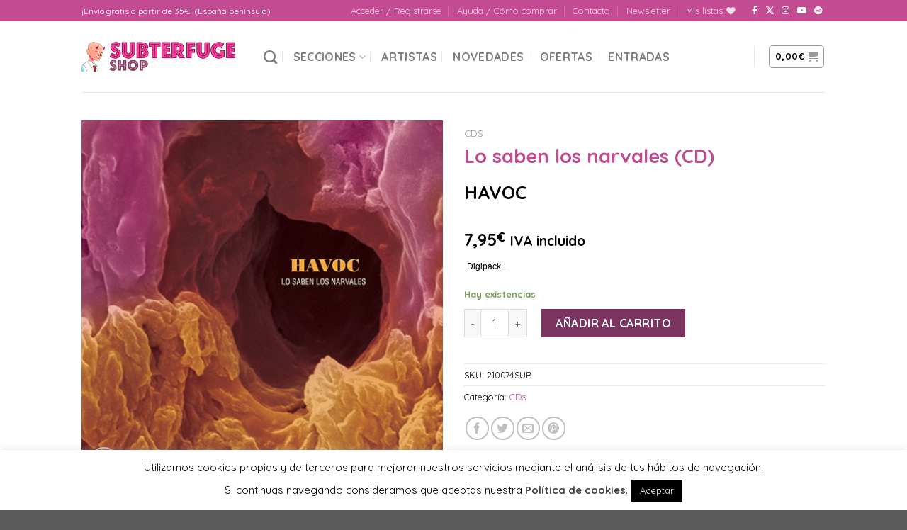

--- FILE ---
content_type: text/html; charset=UTF-8
request_url: https://www.subterfugeshop.com/producto/lo-saben-los-narvales/
body_size: 31183
content:
<!DOCTYPE html>
<!--[if IE 9 ]> <html lang="es" class="ie9 loading-site no-js"> <![endif]-->
<!--[if IE 8 ]> <html lang="es" class="ie8 loading-site no-js"> <![endif]-->
<!--[if (gte IE 9)|!(IE)]><!--><html lang="es" class="loading-site no-js"> <!--<![endif]-->
<head>
	<meta charset="UTF-8" />
	<meta name="viewport" content="width=device-width, initial-scale=1.0, maximum-scale=1.0, user-scalable=no" />

	<link rel="profile" href="http://gmpg.org/xfn/11" />
	<link rel="pingback" href="https://www.subterfugeshop.com/xmlrpc.php" />

					<script>document.documentElement.className = document.documentElement.className + ' yes-js js_active js'</script>
				<script>(function(html){html.className = html.className.replace(/\bno-js\b/,'js')})(document.documentElement);</script>
<meta name='robots' content='index, follow, max-image-preview:large, max-snippet:-1, max-video-preview:-1' />
<meta name="viewport" content="width=device-width, initial-scale=1" />
	<!-- This site is optimized with the Yoast SEO plugin v20.1 - https://yoast.com/wordpress/plugins/seo/ -->
	<title>Lo saben los narvales (CD) - Subterfuge Shop</title>
	<link rel="canonical" href="https://www.subterfugeshop.com/producto/lo-saben-los-narvales/" />
	<meta property="og:locale" content="es_ES" />
	<meta property="og:type" content="article" />
	<meta property="og:title" content="Lo saben los narvales (CD) - Subterfuge Shop" />
	<meta property="og:description" content=" Digipack . " />
	<meta property="og:url" content="https://www.subterfugeshop.com/producto/lo-saben-los-narvales/" />
	<meta property="og:site_name" content="Subterfuge Shop" />
	<meta property="article:publisher" content="https://www.facebook.com/subterfugerecords" />
	<meta property="article:modified_time" content="2025-06-23T23:00:03+00:00" />
	<meta property="og:image" content="https://www.subterfugeshop.com/wp-content/uploads/2014/10/1607-489-Lo-saben-los-narvales.jpg" />
	<meta property="og:image:width" content="500" />
	<meta property="og:image:height" content="500" />
	<meta property="og:image:type" content="image/jpeg" />
	<meta name="twitter:card" content="summary_large_image" />
	<meta name="twitter:site" content="@subterfugerec" />
	<script type="application/ld+json" class="yoast-schema-graph">{"@context":"https://schema.org","@graph":[{"@type":"WebPage","@id":"https://www.subterfugeshop.com/producto/lo-saben-los-narvales/","url":"https://www.subterfugeshop.com/producto/lo-saben-los-narvales/","name":"Lo saben los narvales (CD) - Subterfuge Shop","isPartOf":{"@id":"https://www.subterfugeshop.com/#website"},"primaryImageOfPage":{"@id":"https://www.subterfugeshop.com/producto/lo-saben-los-narvales/#primaryimage"},"image":{"@id":"https://www.subterfugeshop.com/producto/lo-saben-los-narvales/#primaryimage"},"thumbnailUrl":"https://www.subterfugeshop.com/wp-content/uploads/2014/10/1607-489-Lo-saben-los-narvales.jpg","datePublished":"2014-10-13T11:14:21+00:00","dateModified":"2025-06-23T23:00:03+00:00","breadcrumb":{"@id":"https://www.subterfugeshop.com/producto/lo-saben-los-narvales/#breadcrumb"},"inLanguage":"es","potentialAction":[{"@type":"ReadAction","target":["https://www.subterfugeshop.com/producto/lo-saben-los-narvales/"]}]},{"@type":"ImageObject","inLanguage":"es","@id":"https://www.subterfugeshop.com/producto/lo-saben-los-narvales/#primaryimage","url":"https://www.subterfugeshop.com/wp-content/uploads/2014/10/1607-489-Lo-saben-los-narvales.jpg","contentUrl":"https://www.subterfugeshop.com/wp-content/uploads/2014/10/1607-489-Lo-saben-los-narvales.jpg","width":500,"height":500,"caption":"Lo saben los narvales"},{"@type":"BreadcrumbList","@id":"https://www.subterfugeshop.com/producto/lo-saben-los-narvales/#breadcrumb","itemListElement":[{"@type":"ListItem","position":1,"name":"Portada","item":"https://www.subterfugeshop.com/"},{"@type":"ListItem","position":2,"name":"Tienda","item":"https://www.subterfugeshop.com/tienda/"},{"@type":"ListItem","position":3,"name":"Lo saben los narvales (CD)"}]},{"@type":"WebSite","@id":"https://www.subterfugeshop.com/#website","url":"https://www.subterfugeshop.com/","name":"Subterfuge Shop","description":"","publisher":{"@id":"https://www.subterfugeshop.com/#organization"},"potentialAction":[{"@type":"SearchAction","target":{"@type":"EntryPoint","urlTemplate":"https://www.subterfugeshop.com/?s={search_term_string}"},"query-input":"required name=search_term_string"}],"inLanguage":"es"},{"@type":"Organization","@id":"https://www.subterfugeshop.com/#organization","name":"Subterfuge Shop","url":"https://www.subterfugeshop.com/","logo":{"@type":"ImageObject","inLanguage":"es","@id":"https://www.subterfugeshop.com/#/schema/logo/image/","url":"https://www.subterfugeshop.com/wp-content/uploads/2018/03/favicon.png","contentUrl":"https://www.subterfugeshop.com/wp-content/uploads/2018/03/favicon.png","width":512,"height":512,"caption":"Subterfuge Shop"},"image":{"@id":"https://www.subterfugeshop.com/#/schema/logo/image/"},"sameAs":["https://www.facebook.com/subterfugerecords","https://twitter.com/subterfugerec","https://www.instagram.com/subterfugefiles/","https://www.youtube.com/SubterfugeRecords"]}]}</script>
	<!-- / Yoast SEO plugin. -->


<link rel='dns-prefetch' href='//cdn.jsdelivr.net' />
<link rel='dns-prefetch' href='//use.fontawesome.com' />
<link rel='prefetch' href='https://www.subterfugeshop.com/wp-content/themes/flatsome/assets/js/chunk.countup.js?ver=3.16.6' />
<link rel='prefetch' href='https://www.subterfugeshop.com/wp-content/themes/flatsome/assets/js/chunk.sticky-sidebar.js?ver=3.16.6' />
<link rel='prefetch' href='https://www.subterfugeshop.com/wp-content/themes/flatsome/assets/js/chunk.tooltips.js?ver=3.16.6' />
<link rel='prefetch' href='https://www.subterfugeshop.com/wp-content/themes/flatsome/assets/js/chunk.vendors-popups.js?ver=3.16.6' />
<link rel='prefetch' href='https://www.subterfugeshop.com/wp-content/themes/flatsome/assets/js/chunk.vendors-slider.js?ver=3.16.6' />
<link rel="alternate" type="application/rss+xml" title="Subterfuge Shop &raquo; Feed" href="https://www.subterfugeshop.com/feed/" />
<link rel="alternate" type="application/rss+xml" title="Subterfuge Shop &raquo; Feed de los comentarios" href="https://www.subterfugeshop.com/comments/feed/" />
<style id='wp-block-library-inline-css' type='text/css'>
:root{--wp-admin-theme-color:#007cba;--wp-admin-theme-color--rgb:0,124,186;--wp-admin-theme-color-darker-10:#006ba1;--wp-admin-theme-color-darker-10--rgb:0,107,161;--wp-admin-theme-color-darker-20:#005a87;--wp-admin-theme-color-darker-20--rgb:0,90,135;--wp-admin-border-width-focus:2px}@media (-webkit-min-device-pixel-ratio:2),(min-resolution:192dpi){:root{--wp-admin-border-width-focus:1.5px}}.wp-element-button{cursor:pointer}:root{--wp--preset--font-size--normal:16px;--wp--preset--font-size--huge:42px}:root .has-very-light-gray-background-color{background-color:#eee}:root .has-very-dark-gray-background-color{background-color:#313131}:root .has-very-light-gray-color{color:#eee}:root .has-very-dark-gray-color{color:#313131}:root .has-vivid-green-cyan-to-vivid-cyan-blue-gradient-background{background:linear-gradient(135deg,#00d084,#0693e3)}:root .has-purple-crush-gradient-background{background:linear-gradient(135deg,#34e2e4,#4721fb 50%,#ab1dfe)}:root .has-hazy-dawn-gradient-background{background:linear-gradient(135deg,#faaca8,#dad0ec)}:root .has-subdued-olive-gradient-background{background:linear-gradient(135deg,#fafae1,#67a671)}:root .has-atomic-cream-gradient-background{background:linear-gradient(135deg,#fdd79a,#004a59)}:root .has-nightshade-gradient-background{background:linear-gradient(135deg,#330968,#31cdcf)}:root .has-midnight-gradient-background{background:linear-gradient(135deg,#020381,#2874fc)}.has-regular-font-size{font-size:1em}.has-larger-font-size{font-size:2.625em}.has-normal-font-size{font-size:var(--wp--preset--font-size--normal)}.has-huge-font-size{font-size:var(--wp--preset--font-size--huge)}.has-text-align-center{text-align:center}.has-text-align-left{text-align:left}.has-text-align-right{text-align:right}#end-resizable-editor-section{display:none}.aligncenter{clear:both}.items-justified-left{justify-content:flex-start}.items-justified-center{justify-content:center}.items-justified-right{justify-content:flex-end}.items-justified-space-between{justify-content:space-between}.screen-reader-text{border:0;clip:rect(1px,1px,1px,1px);-webkit-clip-path:inset(50%);clip-path:inset(50%);height:1px;margin:-1px;overflow:hidden;padding:0;position:absolute;width:1px;word-wrap:normal!important}.screen-reader-text:focus{background-color:#ddd;clip:auto!important;-webkit-clip-path:none;clip-path:none;color:#444;display:block;font-size:1em;height:auto;left:5px;line-height:normal;padding:15px 23px 14px;text-decoration:none;top:5px;width:auto;z-index:100000}html :where(.has-border-color){border-style:solid}html :where([style*=border-top-color]){border-top-style:solid}html :where([style*=border-right-color]){border-right-style:solid}html :where([style*=border-bottom-color]){border-bottom-style:solid}html :where([style*=border-left-color]){border-left-style:solid}html :where([style*=border-width]){border-style:solid}html :where([style*=border-top-width]){border-top-style:solid}html :where([style*=border-right-width]){border-right-style:solid}html :where([style*=border-bottom-width]){border-bottom-style:solid}html :where([style*=border-left-width]){border-left-style:solid}html :where(img[class*=wp-image-]){height:auto;max-width:100%}figure{margin:0 0 1em}
</style>
<link rel='stylesheet' id='classic-theme-styles-css' href='https://www.subterfugeshop.com/wp-includes/css/classic-themes.min.css?ver=1' type='text/css' media='all' />
<link rel='stylesheet' id='contact-form-7-css' href='https://www.subterfugeshop.com/wp-content/plugins/contact-form-7/includes/css/styles.css?ver=5.7.3' type='text/css' media='all' />
<link rel='stylesheet' id='cookie-law-info-css' href='https://www.subterfugeshop.com/wp-content/plugins/cookie-law-info/legacy/public/css/cookie-law-info-public.css?ver=3.1.6' type='text/css' media='all' />
<link rel='stylesheet' id='cookie-law-info-gdpr-css' href='https://www.subterfugeshop.com/wp-content/plugins/cookie-law-info/legacy/public/css/cookie-law-info-gdpr.css?ver=3.1.6' type='text/css' media='all' />
<link rel='stylesheet' id='photoswipe-css' href='https://www.subterfugeshop.com/wp-content/plugins/woocommerce/assets/css/photoswipe/photoswipe.min.css?ver=7.4.0' type='text/css' media='all' />
<link rel='stylesheet' id='photoswipe-default-skin-css' href='https://www.subterfugeshop.com/wp-content/plugins/woocommerce/assets/css/photoswipe/default-skin/default-skin.min.css?ver=7.4.0' type='text/css' media='all' />
<style id='woocommerce-inline-inline-css' type='text/css'>
.woocommerce form .form-row .required { visibility: visible; }
</style>
<link rel='stylesheet' id='flatsome-woocommerce-wishlist-css' href='https://www.subterfugeshop.com/wp-content/themes/flatsome/inc/integrations/wc-yith-wishlist/wishlist.css?ver=3.10.2' type='text/css' media='all' />
<link rel='stylesheet' id='wc-pb-checkout-blocks-css' href='https://www.subterfugeshop.com/wp-content/plugins/woocommerce-product-bundles/assets/css/frontend/checkout-blocks.css?ver=7.2.0' type='text/css' media='all' />
<style id='wc-pb-checkout-blocks-inline-css' type='text/css'>
table.wc-block-cart-items .wc-block-cart-items__row.is-bundle__meta_hidden .wc-block-components-product-details__incluye, .wc-block-components-order-summary-item.is-bundle__meta_hidden .wc-block-components-product-details__incluye { display:none; } table.wc-block-cart-items .wc-block-cart-items__row.is-bundle .wc-block-components-product-details__incluye .wc-block-components-product-details__name, .wc-block-components-order-summary-item.is-bundle .wc-block-components-product-details__incluye .wc-block-components-product-details__name { display:block; margin-bottom: 0.5em } table.wc-block-cart-items .wc-block-cart-items__row.is-bundle .wc-block-components-product-details__incluye:not(:first-of-type) .wc-block-components-product-details__name, .wc-block-components-order-summary-item.is-bundle .wc-block-components-product-details__incluye:not(:first-of-type) .wc-block-components-product-details__name { display:none } table.wc-block-cart-items .wc-block-cart-items__row.is-bundle .wc-block-components-product-details__incluye + li:not( .wc-block-components-product-details__incluye ), .wc-block-components-order-summary-item.is-bundle .wc-block-components-product-details__incluye + li:not( .wc-block-components-product-details__incluye ) { margin-top:0.5em }
</style>
<link rel='stylesheet' id='bfa-font-awesome-css' href='https://use.fontawesome.com/releases/v5.15.4/css/all.css?ver=2.0.3' type='text/css' media='all' />
<link rel='stylesheet' id='bfa-font-awesome-v4-shim-css' href='https://use.fontawesome.com/releases/v5.15.4/css/v4-shims.css?ver=2.0.3' type='text/css' media='all' />
<style id='bfa-font-awesome-v4-shim-inline-css' type='text/css'>

			@font-face {
				font-family: 'FontAwesome';
				src: url('https://use.fontawesome.com/releases/v5.15.4/webfonts/fa-brands-400.eot'),
				url('https://use.fontawesome.com/releases/v5.15.4/webfonts/fa-brands-400.eot?#iefix') format('embedded-opentype'),
				url('https://use.fontawesome.com/releases/v5.15.4/webfonts/fa-brands-400.woff2') format('woff2'),
				url('https://use.fontawesome.com/releases/v5.15.4/webfonts/fa-brands-400.woff') format('woff'),
				url('https://use.fontawesome.com/releases/v5.15.4/webfonts/fa-brands-400.ttf') format('truetype'),
				url('https://use.fontawesome.com/releases/v5.15.4/webfonts/fa-brands-400.svg#fontawesome') format('svg');
			}

			@font-face {
				font-family: 'FontAwesome';
				src: url('https://use.fontawesome.com/releases/v5.15.4/webfonts/fa-solid-900.eot'),
				url('https://use.fontawesome.com/releases/v5.15.4/webfonts/fa-solid-900.eot?#iefix') format('embedded-opentype'),
				url('https://use.fontawesome.com/releases/v5.15.4/webfonts/fa-solid-900.woff2') format('woff2'),
				url('https://use.fontawesome.com/releases/v5.15.4/webfonts/fa-solid-900.woff') format('woff'),
				url('https://use.fontawesome.com/releases/v5.15.4/webfonts/fa-solid-900.ttf') format('truetype'),
				url('https://use.fontawesome.com/releases/v5.15.4/webfonts/fa-solid-900.svg#fontawesome') format('svg');
			}

			@font-face {
				font-family: 'FontAwesome';
				src: url('https://use.fontawesome.com/releases/v5.15.4/webfonts/fa-regular-400.eot'),
				url('https://use.fontawesome.com/releases/v5.15.4/webfonts/fa-regular-400.eot?#iefix') format('embedded-opentype'),
				url('https://use.fontawesome.com/releases/v5.15.4/webfonts/fa-regular-400.woff2') format('woff2'),
				url('https://use.fontawesome.com/releases/v5.15.4/webfonts/fa-regular-400.woff') format('woff'),
				url('https://use.fontawesome.com/releases/v5.15.4/webfonts/fa-regular-400.ttf') format('truetype'),
				url('https://use.fontawesome.com/releases/v5.15.4/webfonts/fa-regular-400.svg#fontawesome') format('svg');
				unicode-range: U+F004-F005,U+F007,U+F017,U+F022,U+F024,U+F02E,U+F03E,U+F044,U+F057-F059,U+F06E,U+F070,U+F075,U+F07B-F07C,U+F080,U+F086,U+F089,U+F094,U+F09D,U+F0A0,U+F0A4-F0A7,U+F0C5,U+F0C7-F0C8,U+F0E0,U+F0EB,U+F0F3,U+F0F8,U+F0FE,U+F111,U+F118-F11A,U+F11C,U+F133,U+F144,U+F146,U+F14A,U+F14D-F14E,U+F150-F152,U+F15B-F15C,U+F164-F165,U+F185-F186,U+F191-F192,U+F1AD,U+F1C1-F1C9,U+F1CD,U+F1D8,U+F1E3,U+F1EA,U+F1F6,U+F1F9,U+F20A,U+F247-F249,U+F24D,U+F254-F25B,U+F25D,U+F267,U+F271-F274,U+F279,U+F28B,U+F28D,U+F2B5-F2B6,U+F2B9,U+F2BB,U+F2BD,U+F2C1-F2C2,U+F2D0,U+F2D2,U+F2DC,U+F2ED,U+F328,U+F358-F35B,U+F3A5,U+F3D1,U+F410,U+F4AD;
			}
		
</style>
<link rel='stylesheet' id='wc-bundle-style-css' href='https://www.subterfugeshop.com/wp-content/plugins/woocommerce-product-bundles/assets/css/frontend/woocommerce.css?ver=7.2.0' type='text/css' media='all' />
<link rel='stylesheet' id='flatsome-main-css' href='https://www.subterfugeshop.com/wp-content/themes/flatsome/assets/css/flatsome.css?ver=3.16.6' type='text/css' media='all' />
<style id='flatsome-main-inline-css' type='text/css'>
@font-face {
				font-family: "fl-icons";
				font-display: block;
				src: url(https://www.subterfugeshop.com/wp-content/themes/flatsome/assets/css/icons/fl-icons.eot?v=3.16.6);
				src:
					url(https://www.subterfugeshop.com/wp-content/themes/flatsome/assets/css/icons/fl-icons.eot#iefix?v=3.16.6) format("embedded-opentype"),
					url(https://www.subterfugeshop.com/wp-content/themes/flatsome/assets/css/icons/fl-icons.woff2?v=3.16.6) format("woff2"),
					url(https://www.subterfugeshop.com/wp-content/themes/flatsome/assets/css/icons/fl-icons.ttf?v=3.16.6) format("truetype"),
					url(https://www.subterfugeshop.com/wp-content/themes/flatsome/assets/css/icons/fl-icons.woff?v=3.16.6) format("woff"),
					url(https://www.subterfugeshop.com/wp-content/themes/flatsome/assets/css/icons/fl-icons.svg?v=3.16.6#fl-icons) format("svg");
			}
</style>
<link rel='stylesheet' id='flatsome-shop-css' href='https://www.subterfugeshop.com/wp-content/themes/flatsome/assets/css/flatsome-shop.css?ver=3.16.6' type='text/css' media='all' />
<link rel='stylesheet' id='flatsome-style-css' href='https://www.subterfugeshop.com/wp-content/themes/subterfuge-shop/style.css?ver=3.0' type='text/css' media='all' />
<link rel='stylesheet' id='wc-bundle-css-css' href='https://www.subterfugeshop.com/wp-content/plugins/woocommerce-product-bundles/assets/css/frontend/single-product.css?ver=7.2.0' type='text/css' media='all' />
<link rel='stylesheet' id='masestilos-css' href='https://www.subterfugeshop.com/wp-content/themes/subterfuge-shop/masestilos.css?ver=44' type='text/css' media='all' />
<script type="text/template" id="tmpl-variation-template">
	<div class="woocommerce-variation-description">{{{ data.variation.variation_description }}}</div>
	<div class="woocommerce-variation-price">{{{ data.variation.price_html }}}</div>
	<div class="woocommerce-variation-availability">{{{ data.variation.availability_html }}}</div>
</script>
<script type="text/template" id="tmpl-unavailable-variation-template">
	<p>Lo siento, este producto no está disponible. Por favor, elige otra combinación.</p>
</script>
<script type="text/javascript">
            window._nslDOMReady = function (callback) {
                if ( document.readyState === "complete" || document.readyState === "interactive" ) {
                    callback();
                } else {
                    document.addEventListener( "DOMContentLoaded", callback );
                }
            };
            </script><script type='text/javascript' src='https://www.subterfugeshop.com/wp-includes/js/jquery/jquery.min.js?ver=3.6.1' id='jquery-core-js'></script>
<script type='text/javascript' src='https://www.subterfugeshop.com/wp-includes/js/jquery/jquery-migrate.min.js?ver=3.3.2' id='jquery-migrate-js'></script>
<script type='text/javascript' id='cookie-law-info-js-extra'>
/* <![CDATA[ */
var Cli_Data = {"nn_cookie_ids":[],"cookielist":[],"non_necessary_cookies":[],"ccpaEnabled":"","ccpaRegionBased":"","ccpaBarEnabled":"","strictlyEnabled":["necessary","obligatoire"],"ccpaType":"gdpr","js_blocking":"","custom_integration":"","triggerDomRefresh":"","secure_cookies":""};
var cli_cookiebar_settings = {"animate_speed_hide":"500","animate_speed_show":"500","background":"#fff","border":"#444","border_on":"","button_1_button_colour":"#000","button_1_button_hover":"#000000","button_1_link_colour":"#fff","button_1_as_button":"1","button_1_new_win":"","button_2_button_colour":"#333","button_2_button_hover":"#292929","button_2_link_colour":"#444","button_2_as_button":"","button_2_hidebar":"","button_3_button_colour":"#000","button_3_button_hover":"#000000","button_3_link_colour":"#fff","button_3_as_button":"1","button_3_new_win":"","button_4_button_colour":"#dedfe0","button_4_button_hover":"#b2b2b3","button_4_link_colour":"#333333","button_4_as_button":"1","button_7_button_colour":"#61a229","button_7_button_hover":"#4e8221","button_7_link_colour":"#fff","button_7_as_button":"1","button_7_new_win":"","font_family":"inherit","header_fix":"","notify_animate_hide":"1","notify_animate_show":"","notify_div_id":"#cookie-law-info-bar","notify_position_horizontal":"right","notify_position_vertical":"bottom","scroll_close":"","scroll_close_reload":"","accept_close_reload":"","reject_close_reload":"","showagain_tab":"","showagain_background":"#fff","showagain_border":"#000","showagain_div_id":"#cookie-law-info-again","showagain_x_position":"100px","text":"#000","show_once_yn":"","show_once":"10000","logging_on":"","as_popup":"","popup_overlay":"1","bar_heading_text":"","cookie_bar_as":"banner","popup_showagain_position":"bottom-right","widget_position":"left"};
var log_object = {"ajax_url":"https:\/\/www.subterfugeshop.com\/wp-admin\/admin-ajax.php"};
/* ]]> */
</script>
<script type='text/javascript' src='https://www.subterfugeshop.com/wp-content/plugins/cookie-law-info/legacy/public/js/cookie-law-info-public.js?ver=3.1.6' id='cookie-law-info-js'></script>
<link rel="alternate" type="application/json+oembed" href="https://www.subterfugeshop.com/wp-json/oembed/1.0/embed?url=https%3A%2F%2Fwww.subterfugeshop.com%2Fproducto%2Flo-saben-los-narvales%2F" />
<link rel="alternate" type="text/xml+oembed" href="https://www.subterfugeshop.com/wp-json/oembed/1.0/embed?url=https%3A%2F%2Fwww.subterfugeshop.com%2Fproducto%2Flo-saben-los-narvales%2F&#038;format=xml" />
<!-- Global site tag (gtag.js) - Google Analytics -->
<script async src="https://www.googletagmanager.com/gtag/js?id=UA-54085046-1"></script>
<script>
  window.dataLayer = window.dataLayer || [];
  function gtag(){dataLayer.push(arguments);}
  gtag('js', new Date());
  gtag('config', 'UA-54085046-1');
</script>
<style>.bg{opacity: 0; transition: opacity 1s; -webkit-transition: opacity 1s;} .bg-loaded{opacity: 1;}</style>	<noscript><style>.woocommerce-product-gallery{ opacity: 1 !important; }</style></noscript>
				<script  type="text/javascript">
				!function(f,b,e,v,n,t,s){if(f.fbq)return;n=f.fbq=function(){n.callMethod?
					n.callMethod.apply(n,arguments):n.queue.push(arguments)};if(!f._fbq)f._fbq=n;
					n.push=n;n.loaded=!0;n.version='2.0';n.queue=[];t=b.createElement(e);t.async=!0;
					t.src=v;s=b.getElementsByTagName(e)[0];s.parentNode.insertBefore(t,s)}(window,
					document,'script','https://connect.facebook.net/en_US/fbevents.js');
			</script>
			<!-- WooCommerce Facebook Integration Begin -->
			<script  type="text/javascript">

				fbq('init', '1353657348715839', {}, {
    "agent": "woocommerce-7.4.0-3.0.15"
});

				fbq( 'track', 'PageView', {
    "source": "woocommerce",
    "version": "7.4.0",
    "pluginVersion": "3.0.15"
} );

				document.addEventListener( 'DOMContentLoaded', function() {
					jQuery && jQuery( function( $ ) {
						// Insert placeholder for events injected when a product is added to the cart through AJAX.
						$( document.body ).append( '<div class=\"wc-facebook-pixel-event-placeholder\"></div>' );
					} );
				}, false );

			</script>
			<!-- WooCommerce Facebook Integration End -->
			<link rel="icon" href="https://www.subterfugeshop.com/wp-content/uploads/2018/03/cropped-favicon-32x32.png" sizes="32x32" />
<link rel="icon" href="https://www.subterfugeshop.com/wp-content/uploads/2018/03/cropped-favicon-192x192.png" sizes="192x192" />
<link rel="apple-touch-icon" href="https://www.subterfugeshop.com/wp-content/uploads/2018/03/cropped-favicon-180x180.png" />
<meta name="msapplication-TileImage" content="https://www.subterfugeshop.com/wp-content/uploads/2018/03/cropped-favicon-270x270.png" />
<style id="custom-css" type="text/css">:root {--primary-color: #c34b91;}.header-main{height: 100px}#logo img{max-height: 100px}#logo{width:227px;}.stuck #logo img{padding:12px 0;}.header-top{min-height: 30px}.transparent .header-main{height: 90px}.transparent #logo img{max-height: 90px}.has-transparent + .page-title:first-of-type,.has-transparent + #main > .page-title,.has-transparent + #main > div > .page-title,.has-transparent + #main .page-header-wrapper:first-of-type .page-title{padding-top: 120px;}.header.show-on-scroll,.stuck .header-main{height:51px!important}.stuck #logo img{max-height: 51px!important}.header-bottom {background-color: #f1f1f1}.header-main .nav > li > a{line-height: 16px }.stuck .header-main .nav > li > a{line-height: 35px }@media (max-width: 549px) {.header-main{height: 70px}#logo img{max-height: 70px}}/* Color */.accordion-title.active, .has-icon-bg .icon .icon-inner,.logo a, .primary.is-underline, .primary.is-link, .badge-outline .badge-inner, .nav-outline > li.active> a,.nav-outline >li.active > a, .cart-icon strong,[data-color='primary'], .is-outline.primary{color: #c34b91;}/* Color !important */[data-text-color="primary"]{color: #c34b91!important;}/* Background Color */[data-text-bg="primary"]{background-color: #c34b91;}/* Background */.scroll-to-bullets a,.featured-title, .label-new.menu-item > a:after, .nav-pagination > li > .current,.nav-pagination > li > span:hover,.nav-pagination > li > a:hover,.has-hover:hover .badge-outline .badge-inner,button[type="submit"], .button.wc-forward:not(.checkout):not(.checkout-button), .button.submit-button, .button.primary:not(.is-outline),.featured-table .title,.is-outline:hover, .has-icon:hover .icon-label,.nav-dropdown-bold .nav-column li > a:hover, .nav-dropdown.nav-dropdown-bold > li > a:hover, .nav-dropdown-bold.dark .nav-column li > a:hover, .nav-dropdown.nav-dropdown-bold.dark > li > a:hover, .header-vertical-menu__opener ,.is-outline:hover, .tagcloud a:hover,.grid-tools a, input[type='submit']:not(.is-form), .box-badge:hover .box-text, input.button.alt,.nav-box > li > a:hover,.nav-box > li.active > a,.nav-pills > li.active > a ,.current-dropdown .cart-icon strong, .cart-icon:hover strong, .nav-line-bottom > li > a:before, .nav-line-grow > li > a:before, .nav-line > li > a:before,.banner, .header-top, .slider-nav-circle .flickity-prev-next-button:hover svg, .slider-nav-circle .flickity-prev-next-button:hover .arrow, .primary.is-outline:hover, .button.primary:not(.is-outline), input[type='submit'].primary, input[type='submit'].primary, input[type='reset'].button, input[type='button'].primary, .badge-inner{background-color: #c34b91;}/* Border */.nav-vertical.nav-tabs > li.active > a,.scroll-to-bullets a.active,.nav-pagination > li > .current,.nav-pagination > li > span:hover,.nav-pagination > li > a:hover,.has-hover:hover .badge-outline .badge-inner,.accordion-title.active,.featured-table,.is-outline:hover, .tagcloud a:hover,blockquote, .has-border, .cart-icon strong:after,.cart-icon strong,.blockUI:before, .processing:before,.loading-spin, .slider-nav-circle .flickity-prev-next-button:hover svg, .slider-nav-circle .flickity-prev-next-button:hover .arrow, .primary.is-outline:hover{border-color: #c34b91}.nav-tabs > li.active > a{border-top-color: #c34b91}.widget_shopping_cart_content .blockUI.blockOverlay:before { border-left-color: #c34b91 }.woocommerce-checkout-review-order .blockUI.blockOverlay:before { border-left-color: #c34b91 }/* Fill */.slider .flickity-prev-next-button:hover svg,.slider .flickity-prev-next-button:hover .arrow{fill: #c34b91;}/* Focus */.primary:focus-visible, .submit-button:focus-visible, button[type="submit"]:focus-visible { outline-color: #c34b91!important; }/* Background Color */[data-icon-label]:after, .secondary.is-underline:hover,.secondary.is-outline:hover,.icon-label,.button.secondary:not(.is-outline),.button.alt:not(.is-outline), .badge-inner.on-sale, .button.checkout, .single_add_to_cart_button, .current .breadcrumb-step{ background-color:#7c3561; }[data-text-bg="secondary"]{background-color: #7c3561;}/* Color */.secondary.is-underline,.secondary.is-link, .secondary.is-outline,.stars a.active, .star-rating:before, .woocommerce-page .star-rating:before,.star-rating span:before, .color-secondary{color: #7c3561}/* Color !important */[data-text-color="secondary"]{color: #7c3561!important;}/* Border */.secondary.is-outline:hover{border-color:#7c3561}/* Focus */.secondary:focus-visible, .alt:focus-visible { outline-color: #7c3561!important; }body{color: #000000}h1,h2,h3,h4,h5,h6,.heading-font{color: #c34b91;}body{font-size: 100%;}@media screen and (max-width: 549px){body{font-size: 100%;}}body{font-family: Quicksand, sans-serif;}body {font-weight: 400;font-style: normal;}.nav > li > a {font-family: Quicksand, sans-serif;}.mobile-sidebar-levels-2 .nav > li > ul > li > a {font-family: Quicksand, sans-serif;}.nav > li > a,.mobile-sidebar-levels-2 .nav > li > ul > li > a {font-weight: 700;font-style: normal;}h1,h2,h3,h4,h5,h6,.heading-font, .off-canvas-center .nav-sidebar.nav-vertical > li > a{font-family: Quicksand, sans-serif;}h1,h2,h3,h4,h5,h6,.heading-font,.banner h1,.banner h2 {font-weight: 700;font-style: normal;}.alt-font{font-family: "Dancing Script", sans-serif;}a{color: #c34b91;}.shop-page-title.featured-title .title-bg{ background-image: url(https://www.subterfugeshop.com/wp-content/uploads/2014/10/1607-489-Lo-saben-los-narvales.jpg)!important;}@media screen and (min-width: 550px){.products .box-vertical .box-image{min-width: 247px!important;width: 247px!important;}}.nav-vertical-fly-out > li + li {border-top-width: 1px; border-top-style: solid;}.label-new.menu-item > a:after{content:"Nuevo";}.label-hot.menu-item > a:after{content:"Caliente";}.label-sale.menu-item > a:after{content:"Oferta";}.label-popular.menu-item > a:after{content:"Popular";}</style>		<style type="text/css" id="wp-custom-css">
			.wc_payment_method.payment_method_ppcp-googlepay img, .wc_payment_method.payment_method_ppcp-applepay img {
	max-width:60px;
	margin-left:16px;
}

/* caja slider */

.home .text-box.banner-layer {
        width: 80%!important;
    }

@media screen and (max-width: 480px){
.home .banner h2 {
	font-size:28px;
}
}		</style>
		<style id="kirki-inline-styles">/* vietnamese */
@font-face {
  font-family: 'Quicksand';
  font-style: normal;
  font-weight: 400;
  font-display: swap;
  src: url(https://www.subterfugeshop.com/wp-content/fonts/quicksand/6xK-dSZaM9iE8KbpRA_LJ3z8mH9BOJvgkP8o58m-xDwxUD22FNZc.woff) format('woff');
  unicode-range: U+0102-0103, U+0110-0111, U+0128-0129, U+0168-0169, U+01A0-01A1, U+01AF-01B0, U+0300-0301, U+0303-0304, U+0308-0309, U+0323, U+0329, U+1EA0-1EF9, U+20AB;
}
/* latin-ext */
@font-face {
  font-family: 'Quicksand';
  font-style: normal;
  font-weight: 400;
  font-display: swap;
  src: url(https://www.subterfugeshop.com/wp-content/fonts/quicksand/6xK-dSZaM9iE8KbpRA_LJ3z8mH9BOJvgkP8o58i-xDwxUD22FNZc.woff) format('woff');
  unicode-range: U+0100-02BA, U+02BD-02C5, U+02C7-02CC, U+02CE-02D7, U+02DD-02FF, U+0304, U+0308, U+0329, U+1D00-1DBF, U+1E00-1E9F, U+1EF2-1EFF, U+2020, U+20A0-20AB, U+20AD-20C0, U+2113, U+2C60-2C7F, U+A720-A7FF;
}
/* latin */
@font-face {
  font-family: 'Quicksand';
  font-style: normal;
  font-weight: 400;
  font-display: swap;
  src: url(https://www.subterfugeshop.com/wp-content/fonts/quicksand/6xK-dSZaM9iE8KbpRA_LJ3z8mH9BOJvgkP8o58a-xDwxUD22FA.woff) format('woff');
  unicode-range: U+0000-00FF, U+0131, U+0152-0153, U+02BB-02BC, U+02C6, U+02DA, U+02DC, U+0304, U+0308, U+0329, U+2000-206F, U+20AC, U+2122, U+2191, U+2193, U+2212, U+2215, U+FEFF, U+FFFD;
}
/* vietnamese */
@font-face {
  font-family: 'Quicksand';
  font-style: normal;
  font-weight: 700;
  font-display: swap;
  src: url(https://www.subterfugeshop.com/wp-content/fonts/quicksand/6xK-dSZaM9iE8KbpRA_LJ3z8mH9BOJvgkBgv58m-xDwxUD22FNZc.woff) format('woff');
  unicode-range: U+0102-0103, U+0110-0111, U+0128-0129, U+0168-0169, U+01A0-01A1, U+01AF-01B0, U+0300-0301, U+0303-0304, U+0308-0309, U+0323, U+0329, U+1EA0-1EF9, U+20AB;
}
/* latin-ext */
@font-face {
  font-family: 'Quicksand';
  font-style: normal;
  font-weight: 700;
  font-display: swap;
  src: url(https://www.subterfugeshop.com/wp-content/fonts/quicksand/6xK-dSZaM9iE8KbpRA_LJ3z8mH9BOJvgkBgv58i-xDwxUD22FNZc.woff) format('woff');
  unicode-range: U+0100-02BA, U+02BD-02C5, U+02C7-02CC, U+02CE-02D7, U+02DD-02FF, U+0304, U+0308, U+0329, U+1D00-1DBF, U+1E00-1E9F, U+1EF2-1EFF, U+2020, U+20A0-20AB, U+20AD-20C0, U+2113, U+2C60-2C7F, U+A720-A7FF;
}
/* latin */
@font-face {
  font-family: 'Quicksand';
  font-style: normal;
  font-weight: 700;
  font-display: swap;
  src: url(https://www.subterfugeshop.com/wp-content/fonts/quicksand/6xK-dSZaM9iE8KbpRA_LJ3z8mH9BOJvgkBgv58a-xDwxUD22FA.woff) format('woff');
  unicode-range: U+0000-00FF, U+0131, U+0152-0153, U+02BB-02BC, U+02C6, U+02DA, U+02DC, U+0304, U+0308, U+0329, U+2000-206F, U+20AC, U+2122, U+2191, U+2193, U+2212, U+2215, U+FEFF, U+FFFD;
}/* vietnamese */
@font-face {
  font-family: 'Dancing Script';
  font-style: normal;
  font-weight: 400;
  font-display: swap;
  src: url(https://www.subterfugeshop.com/wp-content/fonts/dancing-script/If2cXTr6YS-zF4S-kcSWSVi_sxjsohD9F50Ruu7BMSo3Rep6hNX6pmRMjLo.woff) format('woff');
  unicode-range: U+0102-0103, U+0110-0111, U+0128-0129, U+0168-0169, U+01A0-01A1, U+01AF-01B0, U+0300-0301, U+0303-0304, U+0308-0309, U+0323, U+0329, U+1EA0-1EF9, U+20AB;
}
/* latin-ext */
@font-face {
  font-family: 'Dancing Script';
  font-style: normal;
  font-weight: 400;
  font-display: swap;
  src: url(https://www.subterfugeshop.com/wp-content/fonts/dancing-script/If2cXTr6YS-zF4S-kcSWSVi_sxjsohD9F50Ruu7BMSo3ROp6hNX6pmRMjLo.woff) format('woff');
  unicode-range: U+0100-02BA, U+02BD-02C5, U+02C7-02CC, U+02CE-02D7, U+02DD-02FF, U+0304, U+0308, U+0329, U+1D00-1DBF, U+1E00-1E9F, U+1EF2-1EFF, U+2020, U+20A0-20AB, U+20AD-20C0, U+2113, U+2C60-2C7F, U+A720-A7FF;
}
/* latin */
@font-face {
  font-family: 'Dancing Script';
  font-style: normal;
  font-weight: 400;
  font-display: swap;
  src: url(https://www.subterfugeshop.com/wp-content/fonts/dancing-script/If2cXTr6YS-zF4S-kcSWSVi_sxjsohD9F50Ruu7BMSo3Sup6hNX6pmRM.woff) format('woff');
  unicode-range: U+0000-00FF, U+0131, U+0152-0153, U+02BB-02BC, U+02C6, U+02DA, U+02DC, U+0304, U+0308, U+0329, U+2000-206F, U+20AC, U+2122, U+2191, U+2193, U+2212, U+2215, U+FEFF, U+FFFD;
}</style></head>

<body class="product-template-default single single-product postid-44644 theme-flatsome woocommerce woocommerce-page woocommerce-no-js lightbox nav-dropdown-has-arrow nav-dropdown-has-shadow nav-dropdown-has-border">

<a class="skip-link screen-reader-text" href="#main">Skip to content</a>

<div id="wrapper">


<header id="header" class="header has-sticky sticky-jump">
   <div class="header-wrapper">
	<div id="top-bar" class="header-top hide-for-sticky nav-dark">
    <div class="flex-row container">
      <div class="flex-col hide-for-medium flex-left">
          <ul class="nav nav-left medium-nav-center nav-small  nav-divided">
              <li class="html custom html_topbar_left">¡Envío gratis a partir de 35€! (España península)</li>          </ul>
      </div>

      <div class="flex-col hide-for-medium flex-center">
          <ul class="nav nav-center nav-small  nav-divided">
                        </ul>
      </div>

      <div class="flex-col hide-for-medium flex-right">
         <ul class="nav top-bar-nav nav-right nav-small  nav-divided">
              <li class="account-item has-icon
    "
>

<a href="https://www.subterfugeshop.com/mi-cuenta/"
    class="nav-top-link nav-top-not-logged-in is-small"
    data-open="#login-form-popup"  >
    <span>
    Acceder     / Registrarse  </span>
  
</a>



</li>
<li id="menu-item-49597" class="menu-item menu-item-type-post_type menu-item-object-page menu-item-49597 menu-item-design-default"><a href="https://www.subterfugeshop.com/ayuda/" class="nav-top-link">Ayuda / Cómo comprar</a></li>
<li id="menu-item-43984" class="menu-item menu-item-type-post_type menu-item-object-page menu-item-43984 menu-item-design-default"><a href="https://www.subterfugeshop.com/contacto/" class="nav-top-link">Contacto</a></li>
<li id="menu-item-44138" class="menu-item menu-item-type-custom menu-item-object-custom menu-item-44138 menu-item-design-default"><a target="_blank" rel="noopener noreferrer" href="https://master4.teenvio.com/v4/public/formularios/formulario/?plan=subterfuge&#038;id=1" class="nav-top-link">Newsletter</a></li>
<li class="header-wishlist-icon">
    <a href="https://www.subterfugeshop.com/lista-de-deseos/" class="wishlist-link is-small">
  	    <span class="hide-for-medium header-wishlist-title">
  	  Mis listas  	</span>
              <i class="wishlist-icon icon-heart"
        >
      </i>
      </a>
  </li>
<li class="html custom html_topbar_right"><div class="social-icons follow-icons " >

<a href="https://www.facebook.com/subterfugerecords" target="_blank" data-label="Facebook"  rel="nofollow" class="icon plain facebook tooltip" title="Síguenos en Facebook"><i class="fa fa-facebook " ></i></a>
<a href="https://twitter.com/subterfugerec" target="_blank"  data-label="Twitter"  rel="nofollow" class="icon plain  twitter tooltip" title="Síguenos en X"><svg class="icono-x-twitter" xmlns="http://www.w3.org/2000/svg" height="13" width="13" viewBox="0 0 512 512"><!--!Font Awesome Free 6.5.1 by @fontawesome - https://fontawesome.com License - https://fontawesome.com/license/free Copyright 2023 Fonticons, Inc.--><path d="M389.2 48h70.6L305.6 224.2 487 464H345L233.7 318.6 106.5 464H35.8L200.7 275.5 26.8 48H172.4L272.9 180.9 389.2 48zM364.4 421.8h39.1L151.1 88h-42L364.4 421.8z"/></svg></a>
<a href="https://www.instagram.com/subterfugefiles/" target="_blank" rel="nofollow" data-label="Instagram" class="icon plain  instagram tooltip" title="Síguenos en Instagram"><i class="fa fa-instagram " ></i></a>
<a href="https://www.youtube.com/SubterfugeRecords" target="_blank" rel="nofollow" data-label="YouTube" class="icon plain  youtube tooltip" title="Síguenos en Youtube"><i class="fa fa-youtube " ></i></a>
<a href="https://open.spotify.com/user/subterfugerecords/playlist/6vAxgxeZFdh6en09eqLoET" target="_blank" rel="nofollow" data-label="Spotify" class="icon plain  spotify tooltip" title="Síguenos en Spotify"><i class="fa fa-spotify " ></i></a>

</div></li>          </ul>
      </div>

            <div class="flex-col show-for-medium flex-grow">
          <ul class="nav nav-center nav-small mobile-nav  nav-divided">
              <li class="html custom html_topbar_left">¡Envío gratis a partir de 35€! (España península)</li>          </ul>
      </div>
      
    </div>
</div>
<div id="masthead" class="header-main ">
      <div class="header-inner flex-row container logo-left medium-logo-center" role="navigation">

          <!-- Logo -->
          <div id="logo" class="flex-col logo">
            
<!-- Header logo -->
<a href="https://www.subterfugeshop.com/" title="Subterfuge Shop" rel="home">
		<img width="450" height="84" src="https://www.subterfugeshop.com/wp-content/uploads/2018/03/shop-logo-previo-420-3.png" class="header_logo header-logo" alt="Subterfuge Shop"/><img  width="450" height="84" src="https://www.subterfugeshop.com/wp-content/uploads/2018/03/shop-logo-previo-420-3.png" class="header-logo-dark" alt="Subterfuge Shop"/></a>
          </div>

          <!-- Mobile Left Elements -->
          <div class="flex-col show-for-medium flex-left">
            <ul class="mobile-nav nav nav-left ">
              <li class="nav-icon has-icon">
  		<a href="#" data-open="#main-menu" data-pos="left" data-bg="main-menu-overlay" data-color="" class="is-small" aria-label="Menú" aria-controls="main-menu" aria-expanded="false">

		  <i class="icon-menu" ></i>
		  		</a>
	</li>
            </ul>
          </div>

          <!-- Left Elements -->
          <div class="flex-col hide-for-medium flex-left
            flex-grow">
            <ul class="header-nav header-nav-main nav nav-left  nav-divided nav-size-large nav-uppercase" >
              <li class="header-search header-search-dropdown has-icon has-dropdown menu-item-has-children">
		<a href="#" aria-label="Buscar" class="is-small"><i class="icon-search" ></i></a>
		<ul class="nav-dropdown nav-dropdown-default">
	 	<li class="header-search-form search-form html relative has-icon">
	<div class="header-search-form-wrapper">
		<div class="searchform-wrapper ux-search-box relative is-normal"><form role="search" method="get" class="searchform" action="https://www.subterfugeshop.com/">
	<div class="flex-row relative">
						<div class="flex-col flex-grow">
			<label class="screen-reader-text" for="woocommerce-product-search-field-0">Buscar por:</label>
			<input type="search" id="woocommerce-product-search-field-0" class="search-field mb-0" placeholder="Buscar&hellip;" value="" name="s" />
			<input type="hidden" name="post_type" value="product" />
					</div>
		<div class="flex-col">
			<button type="submit" value="Buscar" class="ux-search-submit submit-button secondary button wp-element-button icon mb-0" aria-label="Submit">
				<i class="icon-search" ></i>			</button>
		</div>
	</div>
	<div class="live-search-results text-left z-top"></div>
</form>
</div>	</div>
</li>
	</ul>
</li>
<li id="menu-item-43922" class="menu-item menu-item-type-custom menu-item-object-custom menu-item-has-children menu-item-43922 menu-item-design-default has-dropdown"><a href="#" class="nav-top-link" aria-expanded="false" aria-haspopup="menu">Secciones<i class="icon-angle-down" ></i></a>
<ul class="sub-menu nav-dropdown nav-dropdown-default">
	<li id="menu-item-43968" class="menu-item menu-item-type-post_type menu-item-object-page menu-item-has-children current_page_parent menu-item-43968 nav-dropdown-col"><a href="https://www.subterfugeshop.com/tienda/">Ver por categorías</a>
	<ul class="sub-menu nav-column nav-dropdown-default">
		<li id="menu-item-158792" class="menu-item menu-item-type-taxonomy menu-item-object-product_cat menu-item-158792"><a href="https://www.subterfugeshop.com/tienda/packs/">Packs</a></li>
		<li id="menu-item-49599" class="menu-item menu-item-type-taxonomy menu-item-object-product_cat current-product-ancestor current-menu-parent current-product-parent menu-item-49599 active"><a href="https://www.subterfugeshop.com/tienda/cds/">CDs</a></li>
		<li id="menu-item-49600" class="menu-item menu-item-type-taxonomy menu-item-object-product_cat menu-item-49600"><a href="https://www.subterfugeshop.com/tienda/vinilos/">Vinilos</a></li>
		<li id="menu-item-49601" class="menu-item menu-item-type-taxonomy menu-item-object-product_cat menu-item-49601"><a href="https://www.subterfugeshop.com/tienda/carteles/">Carteles</a></li>
		<li id="menu-item-49602" class="menu-item menu-item-type-taxonomy menu-item-object-product_cat menu-item-49602"><a href="https://www.subterfugeshop.com/tienda/merchandising/">Merchandising</a></li>
		<li id="menu-item-49603" class="menu-item menu-item-type-taxonomy menu-item-object-product_cat menu-item-49603"><a href="https://www.subterfugeshop.com/tienda/ilustraciones/">Ilustraciones</a></li>
		<li id="menu-item-49604" class="menu-item menu-item-type-taxonomy menu-item-object-product_cat menu-item-49604"><a href="https://www.subterfugeshop.com/tienda/casetes/">Casetes</a></li>
		<li id="menu-item-44068" class="menu-item menu-item-type-custom menu-item-object-custom menu-item-44068"><a href="https://www.subterfugeshop.com/tipo/en-distribucion/">En distribución</a></li>
	</ul>
</li>
	<li id="menu-item-43927" class="image-column menu-item menu-item-type-custom menu-item-object-custom menu-item-43927"><a href="#" class="dropdown-image-column"><img width="180" height="480" src="https://www.subterfugeshop.com/wp-content/uploads/2018/03/alex-menu3.png" title="imagen menu" alt="imagen menu"/></a></li>
</ul>
</li>
<li id="menu-item-50442" class="menu-item menu-item-type-post_type menu-item-object-page menu-item-50442 menu-item-design-default"><a href="https://www.subterfugeshop.com/artistas/" class="nav-top-link">Artistas</a></li>
<li id="menu-item-43974" class="menu-item menu-item-type-post_type menu-item-object-page current_page_parent menu-item-43974 menu-item-design-default"><a href="https://www.subterfugeshop.com/tienda/" class="nav-top-link">Novedades</a></li>
<li id="menu-item-43973" class="menu-item menu-item-type-post_type menu-item-object-page menu-item-43973 menu-item-design-default"><a href="https://www.subterfugeshop.com/ofertas/" class="nav-top-link">Ofertas</a></li>
<li id="menu-item-44067" class="menu-item menu-item-type-custom menu-item-object-custom menu-item-44067 menu-item-design-default"><a target="_blank" rel="noopener noreferrer" href="https://www.subterfuge.com/conciertos/" class="nav-top-link">Entradas</a></li>
            </ul>
          </div>

          <!-- Right Elements -->
          <div class="flex-col hide-for-medium flex-right">
            <ul class="header-nav header-nav-main nav nav-right  nav-divided nav-size-large nav-uppercase">
              <li class="header-divider"></li><li class="cart-item has-icon has-dropdown">
<div class="header-button">
<a href="https://www.subterfugeshop.com/carrito/" title="Carrito" class="header-cart-link icon button round is-outline is-small">


<span class="header-cart-title">
          <span class="cart-price"><span class="woocommerce-Price-amount amount"><bdi>0,00<span class="woocommerce-Price-currencySymbol">&euro;</span></bdi></span></span>
  </span>

    <i class="icon-shopping-cart"
    data-icon-label="0">
  </i>
  </a>
</div>
 <ul class="nav-dropdown nav-dropdown-default">
    <li class="html widget_shopping_cart">
      <div class="widget_shopping_cart_content">
        

	<p class="woocommerce-mini-cart__empty-message">No hay productos en el carrito.</p>


      </div>
    </li>
     </ul>

</li>
            </ul>
          </div>

          <!-- Mobile Right Elements -->
          <div class="flex-col show-for-medium flex-right">
            <ul class="mobile-nav nav nav-right ">
              <li class="header-wishlist-icon has-icon">
	        <a href="https://www.subterfugeshop.com/lista-de-deseos/" class="wishlist-link ">
            <i class="wishlist-icon icon-heart"
			   >
            </i>
        </a>
    </li>
<li class="cart-item has-icon">

<div class="header-button">      <a href="https://www.subterfugeshop.com/carrito/" class="header-cart-link off-canvas-toggle nav-top-link icon button round is-outline is-small" data-open="#cart-popup" data-class="off-canvas-cart" title="Carrito" data-pos="right">
  
    <i class="icon-shopping-cart"
    data-icon-label="0">
  </i>
  </a>
</div>

  <!-- Cart Sidebar Popup -->
  <div id="cart-popup" class="mfp-hide widget_shopping_cart">
  <div class="cart-popup-inner inner-padding">
      <div class="cart-popup-title text-center">
          <h4 class="uppercase">Carrito</h4>
          <div class="is-divider"></div>
      </div>
      <div class="widget_shopping_cart_content">
          

	<p class="woocommerce-mini-cart__empty-message">No hay productos en el carrito.</p>


      </div>
             <div class="cart-sidebar-content relative"></div>  </div>
  </div>

</li>
            </ul>
          </div>

      </div>

            <div class="container"><div class="top-divider full-width"></div></div>
      </div>

<div class="header-bg-container fill"><div class="header-bg-image fill"></div><div class="header-bg-color fill"></div></div>   </div><!-- header-wrapper-->
</header>


<main id="main" class="">

	<div class="shop-container">

		
			<div class="container">
	<div class="woocommerce-notices-wrapper"></div></div>
<div id="product-44644" class="product type-product post-44644 status-publish first instock product_cat-cds has-post-thumbnail taxable shipping-taxable purchasable product-type-simple">
	<div class="product-container">
  <div class="product-main">
    <div class="row content-row mb-0">

    	<div class="product-gallery large-6 col">
    	
<div class="product-images relative mb-half has-hover woocommerce-product-gallery woocommerce-product-gallery--with-images woocommerce-product-gallery--columns-4 images" data-columns="4">

  <div class="badge-container is-larger absolute left top z-1">

</div>

  <div class="image-tools absolute top show-on-hover right z-3">
    		<div class="wishlist-icon">
			<button class="wishlist-button button is-outline circle icon" aria-label="Wishlist">
				<i class="icon-heart" ></i>			</button>
			<div class="wishlist-popup dark">
				
<div
	class="yith-wcwl-add-to-wishlist add-to-wishlist-44644  no-icon wishlist-fragment on-first-load"
	data-fragment-ref="44644"
	data-fragment-options="{&quot;base_url&quot;:&quot;&quot;,&quot;in_default_wishlist&quot;:false,&quot;is_single&quot;:true,&quot;show_exists&quot;:false,&quot;product_id&quot;:44644,&quot;parent_product_id&quot;:44644,&quot;product_type&quot;:&quot;simple&quot;,&quot;show_view&quot;:true,&quot;browse_wishlist_text&quot;:&quot;Navegar por Lista de Deseos&quot;,&quot;already_in_wishslist_text&quot;:&quot;El producto ya est\u00e1 en la lista de deseos!&quot;,&quot;product_added_text&quot;:&quot;Producto a\u00f1adido!&quot;,&quot;heading_icon&quot;:&quot;&quot;,&quot;available_multi_wishlist&quot;:false,&quot;disable_wishlist&quot;:false,&quot;show_count&quot;:false,&quot;ajax_loading&quot;:false,&quot;loop_position&quot;:false,&quot;item&quot;:&quot;add_to_wishlist&quot;}"
>
			
			<!-- ADD TO WISHLIST -->
			
<div class="yith-wcwl-add-button">
		<a
		href="?add_to_wishlist=44644&#038;_wpnonce=d75fbbe1b1"
		class="add_to_wishlist single_add_to_wishlist"
		data-product-id="44644"
		data-product-type="simple"
		data-original-product-id="44644"
		data-title="Añadir a la lista de deseos"
		rel="nofollow"
	>
				<span>Añadir a la lista de deseos</span>
	</a>
</div>

			<!-- COUNT TEXT -->
			
			</div>
			</div>
		</div>
		  </div>

  <figure class="woocommerce-product-gallery__wrapper product-gallery-slider slider slider-nav-small mb-half"
        data-flickity-options='{
                "cellAlign": "center",
                "wrapAround": true,
                "autoPlay": false,
                "prevNextButtons":true,
                "adaptiveHeight": true,
                "imagesLoaded": true,
                "lazyLoad": 1,
                "dragThreshold" : 15,
                "pageDots": false,
                "rightToLeft": false       }'>
    <div data-thumb="https://www.subterfugeshop.com/wp-content/uploads/2014/10/1607-489-Lo-saben-los-narvales-100x100.jpg" data-thumb-alt="Lo saben los narvales" class="woocommerce-product-gallery__image slide first"><a href="https://www.subterfugeshop.com/wp-content/uploads/2014/10/1607-489-Lo-saben-los-narvales.jpg"><img width="500" height="500" src="https://www.subterfugeshop.com/wp-content/uploads/2014/10/1607-489-Lo-saben-los-narvales.jpg" class="wp-post-image skip-lazy" alt="Lo saben los narvales" decoding="async" loading="lazy" title="Lo saben los narvales" data-caption="" data-src="https://www.subterfugeshop.com/wp-content/uploads/2014/10/1607-489-Lo-saben-los-narvales.jpg" data-large_image="https://www.subterfugeshop.com/wp-content/uploads/2014/10/1607-489-Lo-saben-los-narvales.jpg" data-large_image_width="500" data-large_image_height="500" srcset="https://www.subterfugeshop.com/wp-content/uploads/2014/10/1607-489-Lo-saben-los-narvales.jpg 500w, https://www.subterfugeshop.com/wp-content/uploads/2014/10/1607-489-Lo-saben-los-narvales-280x280.jpg 280w, https://www.subterfugeshop.com/wp-content/uploads/2014/10/1607-489-Lo-saben-los-narvales-400x400.jpg 400w, https://www.subterfugeshop.com/wp-content/uploads/2014/10/1607-489-Lo-saben-los-narvales-247x247.jpg 247w, https://www.subterfugeshop.com/wp-content/uploads/2014/10/1607-489-Lo-saben-los-narvales-100x100.jpg 100w" sizes="(max-width: 500px) 100vw, 500px" /></a></div>  </figure>

  <div class="image-tools absolute bottom left z-3">
        <a href="#product-zoom" class="zoom-button button is-outline circle icon tooltip hide-for-small" title="Zoom">
      <i class="icon-expand" ></i>    </a>
   </div>
</div>

    	</div>

    	<div class="product-info summary col-fit col entry-summary product-summary">

    		<nav class="woocommerce-breadcrumb breadcrumbs uppercase"><a href="https://www.subterfugeshop.com/tienda/cds/">CDs</a></nav><h1 class="product-title product_title entry-title">Lo saben los narvales (CD)</h1><div class="artista-single-prod"><a class="artista-producto" href="https://www.subterfugeshop.com/brand/havoc/">Havoc</a></div><div class="price-wrapper">
	<p class="price product-page-price ">
  <span class="woocommerce-Price-amount amount"><bdi>7,95<span class="woocommerce-Price-currencySymbol">&euro;</span></bdi></span> <small class="woocommerce-price-suffix">IVA incluido</small></p>
</div>
<div class="product-short-description">
	<div> <span style="font-family: Arial;font-size: 12px;font-style: normal">Digipack . </span></div>
</div>
 <p class="stock in-stock">Hay existencias</p>

	
	<form class="cart" action="https://www.subterfugeshop.com/producto/lo-saben-los-narvales/" method="post" enctype='multipart/form-data'>
		
			<div class="quantity buttons_added">
		<input type="button" value="-" class="minus button is-form">				<label class="screen-reader-text" for="quantity_6914cac4228b7">Lo saben los narvales (CD) cantidad</label>
		<input
			type="number"
						id="quantity_6914cac4228b7"
			class="input-text qty text"
			name="quantity"
			value="1"
			title="Cantidad"
			size="4"
			min="1"
			max="44"
							step="1"
				placeholder=""
				inputmode="numeric"
				autocomplete="off"
					/>
				<input type="button" value="+" class="plus button is-form">	</div>
	
		<button type="submit" name="add-to-cart" value="44644" class="single_add_to_cart_button button alt wp-element-button">Añadir al carrito</button>

			</form>

	
<div class="product_meta">

	
	
		<span class="sku_wrapper">SKU: <span class="sku">210074SUB</span></span>

	
	<span class="posted_in">Categoría: <a href="https://www.subterfugeshop.com/tienda/cds/" rel="tag">CDs</a></span>
	
	
</div>
<div class="social-icons share-icons share-row relative" ><a href="whatsapp://send?text=Lo%20saben%20los%20narvales%20%28CD%29 - https://www.subterfugeshop.com/producto/lo-saben-los-narvales/" data-action="share/whatsapp/share" class="icon button circle is-outline tooltip whatsapp show-for-medium" title="Share on WhatsApp" aria-label="Share on WhatsApp"><i class="icon-whatsapp"></i></a><a href="https://www.facebook.com/sharer.php?u=https://www.subterfugeshop.com/producto/lo-saben-los-narvales/" data-label="Facebook" onclick="window.open(this.href,this.title,'width=500,height=500,top=300px,left=300px');  return false;" rel="noopener noreferrer nofollow" target="_blank" class="icon button circle is-outline tooltip facebook" title="Compartir en Facebook" aria-label="Compartir en Facebook"><i class="icon-facebook" ></i></a><a href="https://twitter.com/share?url=https://www.subterfugeshop.com/producto/lo-saben-los-narvales/" onclick="window.open(this.href,this.title,'width=500,height=500,top=300px,left=300px');  return false;" rel="noopener noreferrer nofollow" target="_blank" class="icon button circle is-outline tooltip twitter" title="Compartir en Twitter" aria-label="Compartir en Twitter"><i class="icon-twitter" ></i></a><a href="mailto:enteryour@addresshere.com?subject=Lo%20saben%20los%20narvales%20%28CD%29&amp;body=Check%20this%20out:%20https://www.subterfugeshop.com/producto/lo-saben-los-narvales/" rel="nofollow" class="icon button circle is-outline tooltip email" title="Envía por email" aria-label="Envía por email"><i class="icon-envelop" ></i></a><a href="https://pinterest.com/pin/create/button/?url=https://www.subterfugeshop.com/producto/lo-saben-los-narvales/&amp;media=https://www.subterfugeshop.com/wp-content/uploads/2014/10/1607-489-Lo-saben-los-narvales.jpg&amp;description=Lo%20saben%20los%20narvales%20%28CD%29" onclick="window.open(this.href,this.title,'width=500,height=500,top=300px,left=300px');  return false;" rel="noopener noreferrer nofollow" target="_blank" class="icon button circle is-outline tooltip pinterest" title="Pinear en Pinterest" aria-label="Pinear en Pinterest"><i class="icon-pinterest" ></i></a></div>
    	</div>

    	<div id="product-sidebar" class="mfp-hide">
    		<div class="sidebar-inner">
    			<aside id="woocommerce_product_categories-13" class="widget woocommerce widget_product_categories"><span class="widget-title shop-sidebar">Secciones</span><div class="is-divider small"></div><ul class="product-categories"><li class="cat-item cat-item-2250"><a href="https://www.subterfugeshop.com/tienda/carteles/">Carteles</a></li>
<li class="cat-item cat-item-2254"><a href="https://www.subterfugeshop.com/tienda/casetes/">Casetes</a></li>
<li class="cat-item cat-item-2249 current-cat"><a href="https://www.subterfugeshop.com/tienda/cds/">CDs</a></li>
<li class="cat-item cat-item-2253"><a href="https://www.subterfugeshop.com/tienda/ilustraciones/">Ilustraciones</a></li>
<li class="cat-item cat-item-2251"><a href="https://www.subterfugeshop.com/tienda/merchandising/">Merchandising</a></li>
<li class="cat-item cat-item-2400"><a href="https://www.subterfugeshop.com/tienda/packs/">Packs</a></li>
<li class="cat-item cat-item-2340"><a href="https://www.subterfugeshop.com/tienda/pre-order/">Pre-order</a></li>
<li class="cat-item cat-item-2248"><a href="https://www.subterfugeshop.com/tienda/vinilos/">Vinilos</a></li>
</ul></aside><aside id="media_image-4" class="widget widget_media_image"><img width="239" height="400" src="https://www.subterfugeshop.com/wp-content/uploads/2018/03/alexmic-239x400.jpg" class="image wp-image-44057  attachment-medium size-medium" alt="Subterfuge" decoding="async" loading="lazy" style="max-width: 100%; height: auto;" srcset="https://www.subterfugeshop.com/wp-content/uploads/2018/03/alexmic-239x400.jpg 239w, https://www.subterfugeshop.com/wp-content/uploads/2018/03/alexmic.jpg 350w" sizes="(max-width: 239px) 100vw, 239px" /></aside>    		</div>
    	</div>

    </div>
  </div>

  <div class="product-footer">
  	<div class="container">
    		
	<div class="woocommerce-tabs wc-tabs-wrapper container tabbed-content">
		<ul class="tabs wc-tabs product-tabs small-nav-collapse nav nav-uppercase nav-line nav-vertical nav-left" role="tablist">
							<li class="description_tab active" id="tab-title-description" role="presentation">
					<a href="#tab-description" role="tab" aria-selected="true" aria-controls="tab-description">
						Descripción					</a>
				</li>
									</ul>
		<div class="tab-panels">
							<div class="woocommerce-Tabs-panel woocommerce-Tabs-panel--description panel entry-content active" id="tab-description" role="tabpanel" aria-labelledby="tab-title-description">
										

<p>Havoc «Lo saben los narvales» CD.</p>
<p class="p1"><span style="font-family: Arial;font-size: 12px;font-style: normal">Digipack . </span></p>
				</div>
							
					</div>
	</div>


	<div class="related related-products-wrapper product-section">

		<h3 class="product-section-title product-section-title-related pt-half pb-half uppercase">
      Productos relacionados</h3>

			
  
    <div class="row large-columns-4 medium-columns-3 small-columns-2 row-small slider row-slider slider-nav-reveal slider-nav-push"  data-flickity-options='{"imagesLoaded": true, "groupCells": "100%", "dragThreshold" : 5, "cellAlign": "left","wrapAround": true,"prevNextButtons": true,"percentPosition": true,"pageDots": false, "rightToLeft": false, "autoPlay" : false}'>

  
			
			<div class="product-small col has-hover product type-product post-45087 status-publish instock product_cat-carteles has-post-thumbnail taxable shipping-taxable purchasable product-type-simple">
	<div class="col-inner">
	
<div class="badge-container absolute left top z-1">

</div>
	<div class="product-small box ">
		<div class="box-image">
			<div class="image-fade_in_back">
				<a href="https://www.subterfugeshop.com/producto/cartel-amado-lider/" aria-label="Cartel A3 Amado Lider">
					<img width="247" height="247" src="https://www.subterfugeshop.com/wp-content/uploads/2017/03/1825-776-Cartel-Amado-Lider-247x247.jpg" class="attachment-woocommerce_thumbnail size-woocommerce_thumbnail" alt="Cartel &quot;Amado Lider&quot;" decoding="async" loading="lazy" srcset="https://www.subterfugeshop.com/wp-content/uploads/2017/03/1825-776-Cartel-Amado-Lider-247x247.jpg 247w, https://www.subterfugeshop.com/wp-content/uploads/2017/03/1825-776-Cartel-Amado-Lider-280x280.jpg 280w, https://www.subterfugeshop.com/wp-content/uploads/2017/03/1825-776-Cartel-Amado-Lider-100x100.jpg 100w" sizes="(max-width: 247px) 100vw, 247px" />				</a>
			</div>
			<div class="image-tools is-small top right show-on-hover">
						<div class="wishlist-icon">
			<button class="wishlist-button button is-outline circle icon" aria-label="Wishlist">
				<i class="icon-heart" ></i>			</button>
			<div class="wishlist-popup dark">
				
<div
	class="yith-wcwl-add-to-wishlist add-to-wishlist-45087  wishlist-fragment on-first-load"
	data-fragment-ref="45087"
	data-fragment-options="{&quot;base_url&quot;:&quot;&quot;,&quot;in_default_wishlist&quot;:false,&quot;is_single&quot;:false,&quot;show_exists&quot;:false,&quot;product_id&quot;:45087,&quot;parent_product_id&quot;:45087,&quot;product_type&quot;:&quot;simple&quot;,&quot;show_view&quot;:false,&quot;browse_wishlist_text&quot;:&quot;Navegar por Lista de Deseos&quot;,&quot;already_in_wishslist_text&quot;:&quot;El producto ya est\u00e1 en la lista de deseos!&quot;,&quot;product_added_text&quot;:&quot;Producto a\u00f1adido!&quot;,&quot;heading_icon&quot;:&quot;&quot;,&quot;available_multi_wishlist&quot;:false,&quot;disable_wishlist&quot;:false,&quot;show_count&quot;:false,&quot;ajax_loading&quot;:false,&quot;loop_position&quot;:false,&quot;item&quot;:&quot;add_to_wishlist&quot;}"
>
			
			<!-- ADD TO WISHLIST -->
			
<div class="yith-wcwl-add-button">
		<a
		href="?add_to_wishlist=45087&#038;_wpnonce=d75fbbe1b1"
		class="add_to_wishlist single_add_to_wishlist"
		data-product-id="45087"
		data-product-type="simple"
		data-original-product-id="45087"
		data-title="Añadir a la lista de deseos"
		rel="nofollow"
	>
				<span>Añadir a la lista de deseos</span>
	</a>
</div>

			<!-- COUNT TEXT -->
			
			</div>
			</div>
		</div>
					</div>
			<div class="image-tools is-small hide-for-small bottom left show-on-hover">
							</div>
			<div class="image-tools grid-tools text-center hide-for-small bottom hover-slide-in show-on-hover">
				  <a class="quick-view" data-prod="45087" href="#quick-view">Vista Rápida</a>			</div>
					</div>

		<div class="box-text box-text-products">
			<div class="title-wrapper">		<p class="category uppercase is-smaller no-text-overflow product-cat op-7">
			Carteles		</p>
	<p class="name product-title woocommerce-loop-product__title"><a href="https://www.subterfugeshop.com/producto/cartel-amado-lider/" class="woocommerce-LoopProduct-link woocommerce-loop-product__link">Cartel A3 Amado Lider</a></p><div class="artista-titulo-mini"><a class="artista-producto" href="https://www.subterfugeshop.com/brand/havoc/">Havoc</a></div></div><div class="price-wrapper">
	<span class="price"><span class="woocommerce-Price-amount amount"><bdi>4,95<span class="woocommerce-Price-currencySymbol">&euro;</span></bdi></span> <small class="woocommerce-price-suffix">IVA incluido</small></span>
</div><div class="add-to-cart-button"><a href="?add-to-cart=45087" data-quantity="1" class="primary is-small mb-0 button wp-element-button product_type_simple add_to_cart_button ajax_add_to_cart is-outline" data-product_id="45087" data-product_sku="CAR48" aria-label="Añade &ldquo;Cartel A3 Amado Lider&rdquo; a tu carrito" rel="nofollow">Añadir al carrito</a></div>		</div>
	</div>
		</div>
</div>
			
			<div class="product-small col has-hover product type-product post-45082 status-publish instock product_cat-cds has-post-thumbnail taxable shipping-taxable purchasable product-type-simple">
	<div class="col-inner">
	
<div class="badge-container absolute left top z-1">

</div>
	<div class="product-small box ">
		<div class="box-image">
			<div class="image-fade_in_back">
				<a href="https://www.subterfugeshop.com/producto/cd-amado-lider/" aria-label="Amado Lider (CD)">
					<img width="247" height="247" src="https://www.subterfugeshop.com/wp-content/uploads/2017/03/1823-772-CD-Amado-Lider-247x247.jpg" class="attachment-woocommerce_thumbnail size-woocommerce_thumbnail" alt="CD &quot;Amado Lider&quot;" decoding="async" loading="lazy" srcset="https://www.subterfugeshop.com/wp-content/uploads/2017/03/1823-772-CD-Amado-Lider-247x247.jpg 247w, https://www.subterfugeshop.com/wp-content/uploads/2017/03/1823-772-CD-Amado-Lider-280x280.jpg 280w, https://www.subterfugeshop.com/wp-content/uploads/2017/03/1823-772-CD-Amado-Lider-400x400.jpg 400w, https://www.subterfugeshop.com/wp-content/uploads/2017/03/1823-772-CD-Amado-Lider-510x510.jpg 510w, https://www.subterfugeshop.com/wp-content/uploads/2017/03/1823-772-CD-Amado-Lider-100x100.jpg 100w, https://www.subterfugeshop.com/wp-content/uploads/2017/03/1823-772-CD-Amado-Lider.jpg 559w" sizes="(max-width: 247px) 100vw, 247px" />				</a>
			</div>
			<div class="image-tools is-small top right show-on-hover">
						<div class="wishlist-icon">
			<button class="wishlist-button button is-outline circle icon" aria-label="Wishlist">
				<i class="icon-heart" ></i>			</button>
			<div class="wishlist-popup dark">
				
<div
	class="yith-wcwl-add-to-wishlist add-to-wishlist-45082  wishlist-fragment on-first-load"
	data-fragment-ref="45082"
	data-fragment-options="{&quot;base_url&quot;:&quot;&quot;,&quot;in_default_wishlist&quot;:false,&quot;is_single&quot;:false,&quot;show_exists&quot;:false,&quot;product_id&quot;:45082,&quot;parent_product_id&quot;:45082,&quot;product_type&quot;:&quot;simple&quot;,&quot;show_view&quot;:false,&quot;browse_wishlist_text&quot;:&quot;Navegar por Lista de Deseos&quot;,&quot;already_in_wishslist_text&quot;:&quot;El producto ya est\u00e1 en la lista de deseos!&quot;,&quot;product_added_text&quot;:&quot;Producto a\u00f1adido!&quot;,&quot;heading_icon&quot;:&quot;&quot;,&quot;available_multi_wishlist&quot;:false,&quot;disable_wishlist&quot;:false,&quot;show_count&quot;:false,&quot;ajax_loading&quot;:false,&quot;loop_position&quot;:false,&quot;item&quot;:&quot;add_to_wishlist&quot;}"
>
			
			<!-- ADD TO WISHLIST -->
			
<div class="yith-wcwl-add-button">
		<a
		href="?add_to_wishlist=45082&#038;_wpnonce=d75fbbe1b1"
		class="add_to_wishlist single_add_to_wishlist"
		data-product-id="45082"
		data-product-type="simple"
		data-original-product-id="45082"
		data-title="Añadir a la lista de deseos"
		rel="nofollow"
	>
				<span>Añadir a la lista de deseos</span>
	</a>
</div>

			<!-- COUNT TEXT -->
			
			</div>
			</div>
		</div>
					</div>
			<div class="image-tools is-small hide-for-small bottom left show-on-hover">
							</div>
			<div class="image-tools grid-tools text-center hide-for-small bottom hover-slide-in show-on-hover">
				  <a class="quick-view" data-prod="45082" href="#quick-view">Vista Rápida</a>			</div>
					</div>

		<div class="box-text box-text-products">
			<div class="title-wrapper">		<p class="category uppercase is-smaller no-text-overflow product-cat op-7">
			CDs		</p>
	<p class="name product-title woocommerce-loop-product__title"><a href="https://www.subterfugeshop.com/producto/cd-amado-lider/" class="woocommerce-LoopProduct-link woocommerce-loop-product__link">Amado Lider (CD)</a></p><div class="artista-titulo-mini"><a class="artista-producto" href="https://www.subterfugeshop.com/brand/havoc/">Havoc</a></div></div><div class="price-wrapper">
	<span class="price"><span class="woocommerce-Price-amount amount"><bdi>7,95<span class="woocommerce-Price-currencySymbol">&euro;</span></bdi></span> <small class="woocommerce-price-suffix">IVA incluido</small></span>
</div><div class="add-to-cart-button"><a href="?add-to-cart=45082" data-quantity="1" class="primary is-small mb-0 button wp-element-button product_type_simple add_to_cart_button ajax_add_to_cart is-outline" data-product_id="45082" data-product_sku="210308SUB" aria-label="Añade &ldquo;Amado Lider (CD)&rdquo; a tu carrito" rel="nofollow">Añadir al carrito</a></div>		</div>
	</div>
		</div>
</div>
			
			</div>

	</div><!-- .related-products-wrapper -->

    </div>
  </div>
</div>
</div>

		
	</div><!-- shop container -->


</main>

<footer id="footer" class="footer-wrapper">

	
<!-- FOOTER 1 -->
<div class="footer-widgets footer footer-1">
		<div class="row large-columns-3 mb-0">
	   		<div id="woocommerce_products-12" class="col pb-0 widget woocommerce widget_products"><span class="widget-title">Novedades</span><div class="is-divider small"></div><ul class="product_list_widget"><li>
	
	<a href="https://www.subterfugeshop.com/producto/pack-lp-cartel-a3-nessun-dorma/">
		<img width="247" height="247" src="https://www.subterfugeshop.com/wp-content/uploads/2025/10/disco-poster-galerna-3-247x247.png" class="attachment-woocommerce_thumbnail size-woocommerce_thumbnail" alt="" decoding="async" loading="lazy" srcset="https://www.subterfugeshop.com/wp-content/uploads/2025/10/disco-poster-galerna-3-247x247.png 247w, https://www.subterfugeshop.com/wp-content/uploads/2025/10/disco-poster-galerna-3-400x400.png 400w, https://www.subterfugeshop.com/wp-content/uploads/2025/10/disco-poster-galerna-3-800x800.png 800w, https://www.subterfugeshop.com/wp-content/uploads/2025/10/disco-poster-galerna-3-280x280.png 280w, https://www.subterfugeshop.com/wp-content/uploads/2025/10/disco-poster-galerna-3-768x768.png 768w, https://www.subterfugeshop.com/wp-content/uploads/2025/10/disco-poster-galerna-3-1536x1536.png 1536w, https://www.subterfugeshop.com/wp-content/uploads/2025/10/disco-poster-galerna-3-2048x2048.png 2048w, https://www.subterfugeshop.com/wp-content/uploads/2025/10/disco-poster-galerna-3-510x510.png 510w, https://www.subterfugeshop.com/wp-content/uploads/2025/10/disco-poster-galerna-3-100x100.png 100w" sizes="(max-width: 247px) 100vw, 247px" />		<span class="product-title">Pack LP + Cartel A3 Nessun...</span><br />
       <span class="artista-titulo">Galerna</span> 	</a>

				
	<span class="woocommerce-Price-amount amount"><bdi>15,95<span class="woocommerce-Price-currencySymbol">&euro;</span></bdi></span> <small class="woocommerce-price-suffix">IVA incluido</small>
	</li>
<li>
	
	<a href="https://www.subterfugeshop.com/producto/lp-nessun-dorma/">
		<img width="247" height="247" src="https://www.subterfugeshop.com/wp-content/uploads/2025/10/Galerna-NadieDuerma_MockupA1-247x247.jpg" class="attachment-woocommerce_thumbnail size-woocommerce_thumbnail" alt="" decoding="async" loading="lazy" srcset="https://www.subterfugeshop.com/wp-content/uploads/2025/10/Galerna-NadieDuerma_MockupA1-247x247.jpg 247w, https://www.subterfugeshop.com/wp-content/uploads/2025/10/Galerna-NadieDuerma_MockupA1-400x400.jpg 400w, https://www.subterfugeshop.com/wp-content/uploads/2025/10/Galerna-NadieDuerma_MockupA1-800x800.jpg 800w, https://www.subterfugeshop.com/wp-content/uploads/2025/10/Galerna-NadieDuerma_MockupA1-280x280.jpg 280w, https://www.subterfugeshop.com/wp-content/uploads/2025/10/Galerna-NadieDuerma_MockupA1-768x768.jpg 768w, https://www.subterfugeshop.com/wp-content/uploads/2025/10/Galerna-NadieDuerma_MockupA1-510x510.jpg 510w, https://www.subterfugeshop.com/wp-content/uploads/2025/10/Galerna-NadieDuerma_MockupA1-100x100.jpg 100w, https://www.subterfugeshop.com/wp-content/uploads/2025/10/Galerna-NadieDuerma_MockupA1.jpg 1080w" sizes="(max-width: 247px) 100vw, 247px" />		<span class="product-title">LP Nessun Dorma</span><br />
       <span class="artista-titulo">Galerna</span> 	</a>

				
	<span class="woocommerce-Price-amount amount"><bdi>11,95<span class="woocommerce-Price-currencySymbol">&euro;</span></bdi></span> <small class="woocommerce-price-suffix">IVA incluido</small>
	</li>
<li>
	
	<a href="https://www.subterfugeshop.com/producto/cartel-a3-nessun-dorma/">
		<img width="247" height="247" src="https://www.subterfugeshop.com/wp-content/uploads/2025/10/GALERNA_QueNadieDuerma_posterShop1-247x247.jpg" class="attachment-woocommerce_thumbnail size-woocommerce_thumbnail" alt="" decoding="async" loading="lazy" srcset="https://www.subterfugeshop.com/wp-content/uploads/2025/10/GALERNA_QueNadieDuerma_posterShop1-247x247.jpg 247w, https://www.subterfugeshop.com/wp-content/uploads/2025/10/GALERNA_QueNadieDuerma_posterShop1-280x280.jpg 280w, https://www.subterfugeshop.com/wp-content/uploads/2025/10/GALERNA_QueNadieDuerma_posterShop1-100x100.jpg 100w" sizes="(max-width: 247px) 100vw, 247px" />		<span class="product-title">Cartel A3 Nessun Dorma</span><br />
       <span class="artista-titulo">Galerna</span> 	</a>

				
	<span class="woocommerce-Price-amount amount"><bdi>4,95<span class="woocommerce-Price-currencySymbol">&euro;</span></bdi></span> <small class="woocommerce-price-suffix">IVA incluido</small>
	</li>
<li>
	
	<a href="https://www.subterfugeshop.com/producto/pack-lp-cartel-la-vida-libre/">
		<img width="247" height="247" src="https://www.subterfugeshop.com/wp-content/uploads/2025/10/Untitled-Project-247x247.png" class="attachment-woocommerce_thumbnail size-woocommerce_thumbnail" alt="" decoding="async" loading="lazy" srcset="https://www.subterfugeshop.com/wp-content/uploads/2025/10/Untitled-Project-247x247.png 247w, https://www.subterfugeshop.com/wp-content/uploads/2025/10/Untitled-Project-400x400.png 400w, https://www.subterfugeshop.com/wp-content/uploads/2025/10/Untitled-Project-800x800.png 800w, https://www.subterfugeshop.com/wp-content/uploads/2025/10/Untitled-Project-280x280.png 280w, https://www.subterfugeshop.com/wp-content/uploads/2025/10/Untitled-Project-768x768.png 768w, https://www.subterfugeshop.com/wp-content/uploads/2025/10/Untitled-Project-510x510.png 510w, https://www.subterfugeshop.com/wp-content/uploads/2025/10/Untitled-Project-100x100.png 100w, https://www.subterfugeshop.com/wp-content/uploads/2025/10/Untitled-Project.png 1200w" sizes="(max-width: 247px) 100vw, 247px" />		<span class="product-title">Pack LP + Cartel A3 La...</span><br />
       <span class="artista-titulo">McEnroe</span> 	</a>

				
	<span class="woocommerce-Price-amount amount"><bdi>28,95<span class="woocommerce-Price-currencySymbol">&euro;</span></bdi></span> <small class="woocommerce-price-suffix">IVA incluido</small>
	</li>
</ul></div><div id="woocommerce_products-11" class="col pb-0 widget woocommerce widget_products"><span class="widget-title">Más vendidos en oferta</span><div class="is-divider small"></div><ul class="product_list_widget"><li>
	
	<a href="https://www.subterfugeshop.com/producto/camiseta-blockbuster/">
		<img width="247" height="247" src="https://www.subterfugeshop.com/wp-content/uploads/2023/04/LLLY_CAMI_Mockup-247x247.jpg" class="attachment-woocommerce_thumbnail size-woocommerce_thumbnail" alt="" decoding="async" loading="lazy" srcset="https://www.subterfugeshop.com/wp-content/uploads/2023/04/LLLY_CAMI_Mockup-247x247.jpg 247w, https://www.subterfugeshop.com/wp-content/uploads/2023/04/LLLY_CAMI_Mockup-280x280.jpg 280w, https://www.subterfugeshop.com/wp-content/uploads/2023/04/LLLY_CAMI_Mockup-100x100.jpg 100w" sizes="(max-width: 247px) 100vw, 247px" />		<span class="product-title">Camiseta Blockbuster</span><br />
       <span class="artista-titulo">La La Love You</span> 	</a>

				
	<del aria-hidden="true"><span class="woocommerce-Price-amount amount"><bdi>18,95<span class="woocommerce-Price-currencySymbol">&euro;</span></bdi></span></del> <ins><span class="woocommerce-Price-amount amount"><bdi>15,20<span class="woocommerce-Price-currencySymbol">&euro;</span></bdi></span></ins> <small class="woocommerce-price-suffix">IVA incluido</small>
	</li>
<li>
	
	<a href="https://www.subterfugeshop.com/producto/bolsa-blockbuster/">
		<img width="247" height="247" src="https://www.subterfugeshop.com/wp-content/uploads/2023/04/WhatsApp-Image-2023-04-12-at-18.21.19-247x247.jpeg" class="attachment-woocommerce_thumbnail size-woocommerce_thumbnail" alt="" decoding="async" loading="lazy" srcset="https://www.subterfugeshop.com/wp-content/uploads/2023/04/WhatsApp-Image-2023-04-12-at-18.21.19-247x247.jpeg 247w, https://www.subterfugeshop.com/wp-content/uploads/2023/04/WhatsApp-Image-2023-04-12-at-18.21.19-280x280.jpeg 280w, https://www.subterfugeshop.com/wp-content/uploads/2023/04/WhatsApp-Image-2023-04-12-at-18.21.19-100x100.jpeg 100w" sizes="(max-width: 247px) 100vw, 247px" />		<span class="product-title">Bolsa Blockbuster</span><br />
       <span class="artista-titulo">La La Love You</span> 	</a>

				
	<del aria-hidden="true"><span class="woocommerce-Price-amount amount"><bdi>11,95<span class="woocommerce-Price-currencySymbol">&euro;</span></bdi></span></del> <ins><span class="woocommerce-Price-amount amount"><bdi>9,60<span class="woocommerce-Price-currencySymbol">&euro;</span></bdi></span></ins> <small class="woocommerce-price-suffix">IVA incluido</small>
	</li>
<li>
	
	<a href="https://www.subterfugeshop.com/producto/camiseta-samantha-hudson-mirlsh/">
		<img width="247" height="247" src="https://www.subterfugeshop.com/wp-content/uploads/2023/10/WhatsApp-Image-2023-10-10-at-11.57.00-247x247.jpeg" class="attachment-woocommerce_thumbnail size-woocommerce_thumbnail" alt="" decoding="async" loading="lazy" srcset="https://www.subterfugeshop.com/wp-content/uploads/2023/10/WhatsApp-Image-2023-10-10-at-11.57.00-247x247.jpeg 247w, https://www.subterfugeshop.com/wp-content/uploads/2023/10/WhatsApp-Image-2023-10-10-at-11.57.00-400x400.jpeg 400w, https://www.subterfugeshop.com/wp-content/uploads/2023/10/WhatsApp-Image-2023-10-10-at-11.57.00-800x800.jpeg 800w, https://www.subterfugeshop.com/wp-content/uploads/2023/10/WhatsApp-Image-2023-10-10-at-11.57.00-280x280.jpeg 280w, https://www.subterfugeshop.com/wp-content/uploads/2023/10/WhatsApp-Image-2023-10-10-at-11.57.00-768x768.jpeg 768w, https://www.subterfugeshop.com/wp-content/uploads/2023/10/WhatsApp-Image-2023-10-10-at-11.57.00-1536x1536.jpeg 1536w, https://www.subterfugeshop.com/wp-content/uploads/2023/10/WhatsApp-Image-2023-10-10-at-11.57.00-510x510.jpeg 510w, https://www.subterfugeshop.com/wp-content/uploads/2023/10/WhatsApp-Image-2023-10-10-at-11.57.00-100x100.jpeg 100w, https://www.subterfugeshop.com/wp-content/uploads/2023/10/WhatsApp-Image-2023-10-10-at-11.57.00.jpeg 1600w" sizes="(max-width: 247px) 100vw, 247px" />		<span class="product-title">Camiseta Samantha Hudson MIRLSH</span><br />
       <span class="artista-titulo">Samantha Hudson</span> 	</a>

				
	<del aria-hidden="true"><span class="woocommerce-Price-amount amount"><bdi>17,95<span class="woocommerce-Price-currencySymbol">&euro;</span></bdi></span></del> <ins><span class="woocommerce-Price-amount amount"><bdi>13,50<span class="woocommerce-Price-currencySymbol">&euro;</span></bdi></span></ins> <small class="woocommerce-price-suffix">IVA incluido</small>
	</li>
<li>
	
	<a href="https://www.subterfugeshop.com/producto/lalaphone-del-amor/">
		<img width="247" height="247" src="https://www.subterfugeshop.com/wp-content/uploads/2023/03/WhatsApp-Image-2023-03-13-at-12.45.57-247x247.jpeg" class="attachment-woocommerce_thumbnail size-woocommerce_thumbnail" alt="" decoding="async" loading="lazy" srcset="https://www.subterfugeshop.com/wp-content/uploads/2023/03/WhatsApp-Image-2023-03-13-at-12.45.57-247x247.jpeg 247w, https://www.subterfugeshop.com/wp-content/uploads/2023/03/WhatsApp-Image-2023-03-13-at-12.45.57-400x400.jpeg 400w, https://www.subterfugeshop.com/wp-content/uploads/2023/03/WhatsApp-Image-2023-03-13-at-12.45.57-800x800.jpeg 800w, https://www.subterfugeshop.com/wp-content/uploads/2023/03/WhatsApp-Image-2023-03-13-at-12.45.57-280x280.jpeg 280w, https://www.subterfugeshop.com/wp-content/uploads/2023/03/WhatsApp-Image-2023-03-13-at-12.45.57-768x768.jpeg 768w, https://www.subterfugeshop.com/wp-content/uploads/2023/03/WhatsApp-Image-2023-03-13-at-12.45.57-1536x1536.jpeg 1536w, https://www.subterfugeshop.com/wp-content/uploads/2023/03/WhatsApp-Image-2023-03-13-at-12.45.57.jpeg 2048w, https://www.subterfugeshop.com/wp-content/uploads/2023/03/WhatsApp-Image-2023-03-13-at-12.45.57-510x510.jpeg 510w, https://www.subterfugeshop.com/wp-content/uploads/2023/03/WhatsApp-Image-2023-03-13-at-12.45.57-100x100.jpeg 100w" sizes="(max-width: 247px) 100vw, 247px" />		<span class="product-title">Lalaphone del amor</span><br />
       <span class="artista-titulo">La La Love You</span> 	</a>

				
	<del aria-hidden="true"><span class="woocommerce-Price-amount amount"><bdi>24,95<span class="woocommerce-Price-currencySymbol">&euro;</span></bdi></span></del> <ins><span class="woocommerce-Price-amount amount"><bdi>12,95<span class="woocommerce-Price-currencySymbol">&euro;</span></bdi></span></ins> <small class="woocommerce-price-suffix">IVA incluido</small>
	</li>
</ul></div><div id="woocommerce_products-13" class="col pb-0 widget woocommerce widget_products"><span class="widget-title">Destacados</span><div class="is-divider small"></div><ul class="product_list_widget"><li>
	
	<a href="https://www.subterfugeshop.com/producto/pack-lp-cartel-a3-nessun-dorma/">
		<img width="247" height="247" src="https://www.subterfugeshop.com/wp-content/uploads/2025/10/disco-poster-galerna-3-247x247.png" class="attachment-woocommerce_thumbnail size-woocommerce_thumbnail" alt="" decoding="async" loading="lazy" srcset="https://www.subterfugeshop.com/wp-content/uploads/2025/10/disco-poster-galerna-3-247x247.png 247w, https://www.subterfugeshop.com/wp-content/uploads/2025/10/disco-poster-galerna-3-400x400.png 400w, https://www.subterfugeshop.com/wp-content/uploads/2025/10/disco-poster-galerna-3-800x800.png 800w, https://www.subterfugeshop.com/wp-content/uploads/2025/10/disco-poster-galerna-3-280x280.png 280w, https://www.subterfugeshop.com/wp-content/uploads/2025/10/disco-poster-galerna-3-768x768.png 768w, https://www.subterfugeshop.com/wp-content/uploads/2025/10/disco-poster-galerna-3-1536x1536.png 1536w, https://www.subterfugeshop.com/wp-content/uploads/2025/10/disco-poster-galerna-3-2048x2048.png 2048w, https://www.subterfugeshop.com/wp-content/uploads/2025/10/disco-poster-galerna-3-510x510.png 510w, https://www.subterfugeshop.com/wp-content/uploads/2025/10/disco-poster-galerna-3-100x100.png 100w" sizes="(max-width: 247px) 100vw, 247px" />		<span class="product-title">Pack LP + Cartel A3 Nessun...</span><br />
       <span class="artista-titulo">Galerna</span> 	</a>

				
	<span class="woocommerce-Price-amount amount"><bdi>15,95<span class="woocommerce-Price-currencySymbol">&euro;</span></bdi></span> <small class="woocommerce-price-suffix">IVA incluido</small>
	</li>
<li>
	
	<a href="https://www.subterfugeshop.com/producto/lp-nessun-dorma/">
		<img width="247" height="247" src="https://www.subterfugeshop.com/wp-content/uploads/2025/10/Galerna-NadieDuerma_MockupA1-247x247.jpg" class="attachment-woocommerce_thumbnail size-woocommerce_thumbnail" alt="" decoding="async" loading="lazy" srcset="https://www.subterfugeshop.com/wp-content/uploads/2025/10/Galerna-NadieDuerma_MockupA1-247x247.jpg 247w, https://www.subterfugeshop.com/wp-content/uploads/2025/10/Galerna-NadieDuerma_MockupA1-400x400.jpg 400w, https://www.subterfugeshop.com/wp-content/uploads/2025/10/Galerna-NadieDuerma_MockupA1-800x800.jpg 800w, https://www.subterfugeshop.com/wp-content/uploads/2025/10/Galerna-NadieDuerma_MockupA1-280x280.jpg 280w, https://www.subterfugeshop.com/wp-content/uploads/2025/10/Galerna-NadieDuerma_MockupA1-768x768.jpg 768w, https://www.subterfugeshop.com/wp-content/uploads/2025/10/Galerna-NadieDuerma_MockupA1-510x510.jpg 510w, https://www.subterfugeshop.com/wp-content/uploads/2025/10/Galerna-NadieDuerma_MockupA1-100x100.jpg 100w, https://www.subterfugeshop.com/wp-content/uploads/2025/10/Galerna-NadieDuerma_MockupA1.jpg 1080w" sizes="(max-width: 247px) 100vw, 247px" />		<span class="product-title">LP Nessun Dorma</span><br />
       <span class="artista-titulo">Galerna</span> 	</a>

				
	<span class="woocommerce-Price-amount amount"><bdi>11,95<span class="woocommerce-Price-currencySymbol">&euro;</span></bdi></span> <small class="woocommerce-price-suffix">IVA incluido</small>
	</li>
<li>
	
	<a href="https://www.subterfugeshop.com/producto/cartel-a3-nessun-dorma/">
		<img width="247" height="247" src="https://www.subterfugeshop.com/wp-content/uploads/2025/10/GALERNA_QueNadieDuerma_posterShop1-247x247.jpg" class="attachment-woocommerce_thumbnail size-woocommerce_thumbnail" alt="" decoding="async" loading="lazy" srcset="https://www.subterfugeshop.com/wp-content/uploads/2025/10/GALERNA_QueNadieDuerma_posterShop1-247x247.jpg 247w, https://www.subterfugeshop.com/wp-content/uploads/2025/10/GALERNA_QueNadieDuerma_posterShop1-280x280.jpg 280w, https://www.subterfugeshop.com/wp-content/uploads/2025/10/GALERNA_QueNadieDuerma_posterShop1-100x100.jpg 100w" sizes="(max-width: 247px) 100vw, 247px" />		<span class="product-title">Cartel A3 Nessun Dorma</span><br />
       <span class="artista-titulo">Galerna</span> 	</a>

				
	<span class="woocommerce-Price-amount amount"><bdi>4,95<span class="woocommerce-Price-currencySymbol">&euro;</span></bdi></span> <small class="woocommerce-price-suffix">IVA incluido</small>
	</li>
<li>
	
	<a href="https://www.subterfugeshop.com/producto/pack-lp-cartel-la-vida-libre/">
		<img width="247" height="247" src="https://www.subterfugeshop.com/wp-content/uploads/2025/10/Untitled-Project-247x247.png" class="attachment-woocommerce_thumbnail size-woocommerce_thumbnail" alt="" decoding="async" loading="lazy" srcset="https://www.subterfugeshop.com/wp-content/uploads/2025/10/Untitled-Project-247x247.png 247w, https://www.subterfugeshop.com/wp-content/uploads/2025/10/Untitled-Project-400x400.png 400w, https://www.subterfugeshop.com/wp-content/uploads/2025/10/Untitled-Project-800x800.png 800w, https://www.subterfugeshop.com/wp-content/uploads/2025/10/Untitled-Project-280x280.png 280w, https://www.subterfugeshop.com/wp-content/uploads/2025/10/Untitled-Project-768x768.png 768w, https://www.subterfugeshop.com/wp-content/uploads/2025/10/Untitled-Project-510x510.png 510w, https://www.subterfugeshop.com/wp-content/uploads/2025/10/Untitled-Project-100x100.png 100w, https://www.subterfugeshop.com/wp-content/uploads/2025/10/Untitled-Project.png 1200w" sizes="(max-width: 247px) 100vw, 247px" />		<span class="product-title">Pack LP + Cartel A3 La...</span><br />
       <span class="artista-titulo">McEnroe</span> 	</a>

				
	<span class="woocommerce-Price-amount amount"><bdi>28,95<span class="woocommerce-Price-currencySymbol">&euro;</span></bdi></span> <small class="woocommerce-price-suffix">IVA incluido</small>
	</li>
</ul></div>		</div>
</div>

<!-- FOOTER 2 -->
<div class="footer-widgets footer footer-2 dark">
		<div class="row dark large-columns-4 mb-0">
	   		
		<div id="block_widget-2" class="col pb-0 widget block_widget">
		<span class="widget-title">Información</span><div class="is-divider small"></div>
		<ul>
 	<li><a href="https://www.subterfugeshop.com/contacto/">Contacto</a></li>
 	<li><a href="https://www.subterfugeshop.com/ayuda/">Ayuda / Cómo comprar</a></li>
 	<li><a href="https://www.subterfugeshop.com/derecho-a-desistimiento/">Derecho a desistimiento</a></li>
    <li><a href="https://www.subterfugeshop.com/aviso-legal/">Aviso legal</a></li>
</ul>
		</div>
		
		<div id="block_widget-5" class="col pb-0 widget block_widget">
		<span class="widget-title">Tu cuenta</span><div class="is-divider small"></div>
		<ul>
 	<li><a href="https://www.subterfugeshop.com/mi-cuenta/">Entrar en tu cuenta</a></li>
 	<li><a href="https://www.subterfugeshop.com/mi-cuenta/edit-account/">Datos personales</a></li>
 	<li><a href="https://www.subterfugeshop.com/mi-cuenta/edit-address/">Direcciones</a></li>
 	<li><a href="https://www.subterfugeshop.com/carrito/">Carrito</a></li>
</ul>
		</div>
		
		<div id="block_widget-7" class="col pb-0 widget block_widget">
		<span class="widget-title">Subterfuge Shop</span><div class="is-divider small"></div>
		<ul>
 	<li><a href="https://www.subterfugeshop.com/tienda/">Novedades</a></li>
 	<li><a href="https://www.subterfugeshop.com/promociones/">Ofertas</a></li>
 	<li><a href="https://ww2.subterfuge.com/conciertos/" target="_blank" rel="noopener">Entradas / Conciertos</a></li>
 	<li><a href="https://www.subterfugeshop.com/tipo/en-distribucion/">En distribución</a></li>
</ul>
&nbsp;
		</div>
		<div id="media_image-3" class="col pb-0 widget widget_media_image"><a href="https://master4.teenvio.com/v4/public/formularios/formulario/?plan=subterfuge&#038;id=1"><img width="240" height="194" src="https://www.subterfugeshop.com/wp-content/uploads/2018/03/suscribete-shop2.png" class="image wp-image-44135  attachment-full size-full" alt="" decoding="async" loading="lazy" style="max-width: 100%; height: auto;" /></a></div>		</div>
</div>



<div class="absolute-footer dark medium-text-center small-text-center">
  <div class="container clearfix">

          <div class="footer-secondary pull-right">
                <div class="payment-icons inline-block"><div class="payment-icon"><svg version="1.1" xmlns="http://www.w3.org/2000/svg" xmlns:xlink="http://www.w3.org/1999/xlink"  viewBox="0 0 64 32">
<path d="M10.781 7.688c-0.251-1.283-1.219-1.688-2.344-1.688h-8.376l-0.061 0.405c5.749 1.469 10.469 4.595 12.595 10.501l-1.813-9.219zM13.125 19.688l-0.531-2.781c-1.096-2.907-3.752-5.594-6.752-6.813l4.219 15.939h5.469l8.157-20.032h-5.501l-5.062 13.688zM27.72 26.061l3.248-20.061h-5.187l-3.251 20.061h5.189zM41.875 5.656c-5.125 0-8.717 2.72-8.749 6.624-0.032 2.877 2.563 4.469 4.531 5.439 2.032 0.968 2.688 1.624 2.688 2.499 0 1.344-1.624 1.939-3.093 1.939-2.093 0-3.219-0.251-4.875-1.032l-0.688-0.344-0.719 4.499c1.219 0.563 3.437 1.064 5.781 1.064 5.437 0.032 8.97-2.688 9.032-6.843 0-2.282-1.405-4-4.376-5.439-1.811-0.904-2.904-1.563-2.904-2.499 0-0.843 0.936-1.72 2.968-1.72 1.688-0.029 2.936 0.314 3.875 0.752l0.469 0.248 0.717-4.344c-1.032-0.406-2.656-0.844-4.656-0.844zM55.813 6c-1.251 0-2.189 0.376-2.72 1.688l-7.688 18.374h5.437c0.877-2.467 1.096-3 1.096-3 0.592 0 5.875 0 6.624 0 0 0 0.157 0.688 0.624 3h4.813l-4.187-20.061h-4zM53.405 18.938c0 0 0.437-1.157 2.064-5.594-0.032 0.032 0.437-1.157 0.688-1.907l0.374 1.72c0.968 4.781 1.189 5.781 1.189 5.781-0.813 0-3.283 0-4.315 0z"></path>
</svg>
</div><div class="payment-icon"><svg version="1.1" xmlns="http://www.w3.org/2000/svg" xmlns:xlink="http://www.w3.org/1999/xlink"  viewBox="0 0 64 32">
<path d="M42.667-0c-4.099 0-7.836 1.543-10.667 4.077-2.831-2.534-6.568-4.077-10.667-4.077-8.836 0-16 7.163-16 16s7.164 16 16 16c4.099 0 7.835-1.543 10.667-4.077 2.831 2.534 6.568 4.077 10.667 4.077 8.837 0 16-7.163 16-16s-7.163-16-16-16zM11.934 19.828l0.924-5.809-2.112 5.809h-1.188v-5.809l-1.056 5.809h-1.584l1.32-7.657h2.376v4.753l1.716-4.753h2.508l-1.32 7.657h-1.585zM19.327 18.244c-0.088 0.528-0.178 0.924-0.264 1.188v0.396h-1.32v-0.66c-0.353 0.528-0.924 0.792-1.716 0.792-0.442 0-0.792-0.132-1.056-0.396-0.264-0.351-0.396-0.792-0.396-1.32 0-0.792 0.218-1.364 0.66-1.716 0.614-0.44 1.364-0.66 2.244-0.66h0.66v-0.396c0-0.351-0.353-0.528-1.056-0.528-0.442 0-1.012 0.088-1.716 0.264 0.086-0.351 0.175-0.792 0.264-1.32 0.703-0.264 1.32-0.396 1.848-0.396 1.496 0 2.244 0.616 2.244 1.848 0 0.353-0.046 0.749-0.132 1.188-0.089 0.616-0.179 1.188-0.264 1.716zM24.079 15.076c-0.264-0.086-0.66-0.132-1.188-0.132s-0.792 0.177-0.792 0.528c0 0.177 0.044 0.31 0.132 0.396l0.528 0.264c0.792 0.442 1.188 1.012 1.188 1.716 0 1.409-0.838 2.112-2.508 2.112-0.792 0-1.366-0.044-1.716-0.132 0.086-0.351 0.175-0.836 0.264-1.452 0.703 0.177 1.188 0.264 1.452 0.264 0.614 0 0.924-0.175 0.924-0.528 0-0.175-0.046-0.308-0.132-0.396-0.178-0.175-0.396-0.308-0.66-0.396-0.792-0.351-1.188-0.924-1.188-1.716 0-1.407 0.792-2.112 2.376-2.112 0.792 0 1.32 0.045 1.584 0.132l-0.265 1.451zM27.512 15.208h-0.924c0 0.442-0.046 0.838-0.132 1.188 0 0.088-0.022 0.264-0.066 0.528-0.046 0.264-0.112 0.442-0.198 0.528v0.528c0 0.353 0.175 0.528 0.528 0.528 0.175 0 0.35-0.044 0.528-0.132l-0.264 1.452c-0.264 0.088-0.66 0.132-1.188 0.132-0.881 0-1.32-0.44-1.32-1.32 0-0.528 0.086-1.099 0.264-1.716l0.66-4.225h1.584l-0.132 0.924h0.792l-0.132 1.585zM32.66 17.32h-3.3c0 0.442 0.086 0.749 0.264 0.924 0.264 0.264 0.66 0.396 1.188 0.396s1.1-0.175 1.716-0.528l-0.264 1.584c-0.442 0.177-1.012 0.264-1.716 0.264-1.848 0-2.772-0.924-2.772-2.773 0-1.142 0.264-2.024 0.792-2.64 0.528-0.703 1.188-1.056 1.98-1.056 0.703 0 1.274 0.22 1.716 0.66 0.35 0.353 0.528 0.881 0.528 1.584 0.001 0.617-0.046 1.145-0.132 1.585zM35.3 16.132c-0.264 0.97-0.484 2.201-0.66 3.697h-1.716l0.132-0.396c0.35-2.463 0.614-4.4 0.792-5.809h1.584l-0.132 0.924c0.264-0.44 0.528-0.703 0.792-0.792 0.264-0.264 0.528-0.308 0.792-0.132-0.088 0.088-0.31 0.706-0.66 1.848-0.353-0.086-0.661 0.132-0.925 0.66zM41.241 19.697c-0.353 0.177-0.838 0.264-1.452 0.264-0.881 0-1.584-0.308-2.112-0.924-0.528-0.528-0.792-1.32-0.792-2.376 0-1.32 0.35-2.42 1.056-3.3 0.614-0.879 1.496-1.32 2.64-1.32 0.44 0 1.056 0.132 1.848 0.396l-0.264 1.584c-0.528-0.264-1.012-0.396-1.452-0.396-0.707 0-1.235 0.264-1.584 0.792-0.353 0.442-0.528 1.144-0.528 2.112 0 0.616 0.132 1.056 0.396 1.32 0.264 0.353 0.614 0.528 1.056 0.528 0.44 0 0.924-0.132 1.452-0.396l-0.264 1.717zM47.115 15.868c-0.046 0.264-0.066 0.484-0.066 0.66-0.088 0.442-0.178 1.035-0.264 1.782-0.088 0.749-0.178 1.254-0.264 1.518h-1.32v-0.66c-0.353 0.528-0.924 0.792-1.716 0.792-0.442 0-0.792-0.132-1.056-0.396-0.264-0.351-0.396-0.792-0.396-1.32 0-0.792 0.218-1.364 0.66-1.716 0.614-0.44 1.32-0.66 2.112-0.66h0.66c0.086-0.086 0.132-0.218 0.132-0.396 0-0.351-0.353-0.528-1.056-0.528-0.442 0-1.012 0.088-1.716 0.264 0-0.351 0.086-0.792 0.264-1.32 0.703-0.264 1.32-0.396 1.848-0.396 1.496 0 2.245 0.616 2.245 1.848 0.001 0.089-0.021 0.264-0.065 0.529zM49.69 16.132c-0.178 0.528-0.396 1.762-0.66 3.697h-1.716l0.132-0.396c0.35-1.935 0.614-3.872 0.792-5.809h1.584c0 0.353-0.046 0.66-0.132 0.924 0.264-0.44 0.528-0.703 0.792-0.792 0.35-0.175 0.614-0.218 0.792-0.132-0.353 0.442-0.574 1.056-0.66 1.848-0.353-0.086-0.66 0.132-0.925 0.66zM54.178 19.828l0.132-0.528c-0.353 0.442-0.838 0.66-1.452 0.66-0.707 0-1.188-0.218-1.452-0.66-0.442-0.614-0.66-1.232-0.66-1.848 0-1.142 0.308-2.067 0.924-2.773 0.44-0.703 1.056-1.056 1.848-1.056 0.528 0 1.056 0.264 1.584 0.792l0.264-2.244h1.716l-1.32 7.657h-1.585zM16.159 17.98c0 0.442 0.175 0.66 0.528 0.66 0.35 0 0.614-0.132 0.792-0.396 0.264-0.264 0.396-0.66 0.396-1.188h-0.397c-0.881 0-1.32 0.31-1.32 0.924zM31.076 15.076c-0.088 0-0.178-0.043-0.264-0.132h-0.264c-0.528 0-0.881 0.353-1.056 1.056h1.848v-0.396l-0.132-0.264c-0.001-0.086-0.047-0.175-0.133-0.264zM43.617 17.98c0 0.442 0.175 0.66 0.528 0.66 0.35 0 0.614-0.132 0.792-0.396 0.264-0.264 0.396-0.66 0.396-1.188h-0.396c-0.881 0-1.32 0.31-1.32 0.924zM53.782 15.076c-0.353 0-0.66 0.22-0.924 0.66-0.178 0.264-0.264 0.749-0.264 1.452 0 0.792 0.264 1.188 0.792 1.188 0.35 0 0.66-0.175 0.924-0.528 0.264-0.351 0.396-0.879 0.396-1.584-0.001-0.792-0.311-1.188-0.925-1.188z"></path>
</svg>
</div><div class="payment-icon"><svg version="1.1" xmlns="http://www.w3.org/2000/svg" xmlns:xlink="http://www.w3.org/1999/xlink"  viewBox="0 0 64 32">
<path d="M35.255 12.078h-2.396c-0.229 0-0.444 0.114-0.572 0.303l-3.306 4.868-1.4-4.678c-0.088-0.292-0.358-0.493-0.663-0.493h-2.355c-0.284 0-0.485 0.28-0.393 0.548l2.638 7.745-2.481 3.501c-0.195 0.275 0.002 0.655 0.339 0.655h2.394c0.227 0 0.439-0.111 0.569-0.297l7.968-11.501c0.191-0.275-0.006-0.652-0.341-0.652zM19.237 16.718c-0.23 1.362-1.311 2.276-2.691 2.276-0.691 0-1.245-0.223-1.601-0.644-0.353-0.417-0.485-1.012-0.374-1.674 0.214-1.35 1.313-2.294 2.671-2.294 0.677 0 1.227 0.225 1.589 0.65 0.365 0.428 0.509 1.027 0.404 1.686zM22.559 12.078h-2.384c-0.204 0-0.378 0.148-0.41 0.351l-0.104 0.666-0.166-0.241c-0.517-0.749-1.667-1-2.817-1-2.634 0-4.883 1.996-5.321 4.796-0.228 1.396 0.095 2.731 0.888 3.662 0.727 0.856 1.765 1.212 3.002 1.212 2.123 0 3.3-1.363 3.3-1.363l-0.106 0.662c-0.040 0.252 0.155 0.479 0.41 0.479h2.147c0.341 0 0.63-0.247 0.684-0.584l1.289-8.161c0.040-0.251-0.155-0.479-0.41-0.479zM8.254 12.135c-0.272 1.787-1.636 1.787-2.957 1.787h-0.751l0.527-3.336c0.031-0.202 0.205-0.35 0.41-0.35h0.345c0.899 0 1.747 0 2.185 0.511 0.262 0.307 0.341 0.761 0.242 1.388zM7.68 7.473h-4.979c-0.341 0-0.63 0.248-0.684 0.584l-2.013 12.765c-0.040 0.252 0.155 0.479 0.41 0.479h2.378c0.34 0 0.63-0.248 0.683-0.584l0.543-3.444c0.053-0.337 0.343-0.584 0.683-0.584h1.575c3.279 0 5.172-1.587 5.666-4.732 0.223-1.375 0.009-2.456-0.635-3.212-0.707-0.832-1.962-1.272-3.628-1.272zM60.876 7.823l-2.043 12.998c-0.040 0.252 0.155 0.479 0.41 0.479h2.055c0.34 0 0.63-0.248 0.683-0.584l2.015-12.765c0.040-0.252-0.155-0.479-0.41-0.479h-2.299c-0.205 0.001-0.379 0.148-0.41 0.351zM54.744 16.718c-0.23 1.362-1.311 2.276-2.691 2.276-0.691 0-1.245-0.223-1.601-0.644-0.353-0.417-0.485-1.012-0.374-1.674 0.214-1.35 1.313-2.294 2.671-2.294 0.677 0 1.227 0.225 1.589 0.65 0.365 0.428 0.509 1.027 0.404 1.686zM58.066 12.078h-2.384c-0.204 0-0.378 0.148-0.41 0.351l-0.104 0.666-0.167-0.241c-0.516-0.749-1.667-1-2.816-1-2.634 0-4.883 1.996-5.321 4.796-0.228 1.396 0.095 2.731 0.888 3.662 0.727 0.856 1.765 1.212 3.002 1.212 2.123 0 3.3-1.363 3.3-1.363l-0.106 0.662c-0.040 0.252 0.155 0.479 0.41 0.479h2.147c0.341 0 0.63-0.247 0.684-0.584l1.289-8.161c0.040-0.252-0.156-0.479-0.41-0.479zM43.761 12.135c-0.272 1.787-1.636 1.787-2.957 1.787h-0.751l0.527-3.336c0.031-0.202 0.205-0.35 0.41-0.35h0.345c0.899 0 1.747 0 2.185 0.511 0.261 0.307 0.34 0.761 0.241 1.388zM43.187 7.473h-4.979c-0.341 0-0.63 0.248-0.684 0.584l-2.013 12.765c-0.040 0.252 0.156 0.479 0.41 0.479h2.554c0.238 0 0.441-0.173 0.478-0.408l0.572-3.619c0.053-0.337 0.343-0.584 0.683-0.584h1.575c3.279 0 5.172-1.587 5.666-4.732 0.223-1.375 0.009-2.456-0.635-3.212-0.707-0.832-1.962-1.272-3.627-1.272z"></path>
</svg>
</div></div>      </div>
    
    <div class="footer-primary pull-left">
            <div class="copyright-footer">
        <a href="https://www.subterfugeshop.com/aviso-legal/">Política de seguridad y confidencialidad</a> / <a href="https://www.subterfugeshop.com/politica-de-cookies/">Política de cookies</a><br/>
<a href="httsp://www.subterfugeshop.com/">Subterfuge Shop</a> / <a href="https://www.subterfuge.com/" target="_blank">Subterfuge Records</a> 2025 © / Web por <a href="http://www.zonadeobras.com" target="_blank">Zona de Obras</a>
      </div>
          </div>
  </div>
</div>

<a href="#top" class="back-to-top button icon invert plain fixed bottom z-1 is-outline hide-for-medium circle" id="top-link" aria-label="Go to top"><i class="icon-angle-up" ></i></a>

</footer>

</div>

<div id="main-menu" class="mobile-sidebar no-scrollbar mfp-hide">

	
	<div class="sidebar-menu no-scrollbar ">

		
					<ul class="nav nav-sidebar nav-vertical nav-uppercase" data-tab="1">
				<li class="header-search-form search-form html relative has-icon">
	<div class="header-search-form-wrapper">
		<div class="searchform-wrapper ux-search-box relative is-normal"><form role="search" method="get" class="searchform" action="https://www.subterfugeshop.com/">
	<div class="flex-row relative">
						<div class="flex-col flex-grow">
			<label class="screen-reader-text" for="woocommerce-product-search-field-1">Buscar por:</label>
			<input type="search" id="woocommerce-product-search-field-1" class="search-field mb-0" placeholder="Buscar&hellip;" value="" name="s" />
			<input type="hidden" name="post_type" value="product" />
					</div>
		<div class="flex-col">
			<button type="submit" value="Buscar" class="ux-search-submit submit-button secondary button wp-element-button icon mb-0" aria-label="Submit">
				<i class="icon-search" ></i>			</button>
		</div>
	</div>
	<div class="live-search-results text-left z-top"></div>
</form>
</div>	</div>
</li>
<li class="menu-item menu-item-type-custom menu-item-object-custom menu-item-has-children menu-item-43922"><a href="#">Secciones</a>
<ul class="sub-menu nav-sidebar-ul children">
	<li class="menu-item menu-item-type-post_type menu-item-object-page menu-item-has-children current_page_parent menu-item-43968"><a href="https://www.subterfugeshop.com/tienda/">Ver por categorías</a>
	<ul class="sub-menu nav-sidebar-ul">
		<li class="menu-item menu-item-type-taxonomy menu-item-object-product_cat menu-item-158792"><a href="https://www.subterfugeshop.com/tienda/packs/">Packs</a></li>
		<li class="menu-item menu-item-type-taxonomy menu-item-object-product_cat current-product-ancestor current-menu-parent current-product-parent menu-item-49599"><a href="https://www.subterfugeshop.com/tienda/cds/">CDs</a></li>
		<li class="menu-item menu-item-type-taxonomy menu-item-object-product_cat menu-item-49600"><a href="https://www.subterfugeshop.com/tienda/vinilos/">Vinilos</a></li>
		<li class="menu-item menu-item-type-taxonomy menu-item-object-product_cat menu-item-49601"><a href="https://www.subterfugeshop.com/tienda/carteles/">Carteles</a></li>
		<li class="menu-item menu-item-type-taxonomy menu-item-object-product_cat menu-item-49602"><a href="https://www.subterfugeshop.com/tienda/merchandising/">Merchandising</a></li>
		<li class="menu-item menu-item-type-taxonomy menu-item-object-product_cat menu-item-49603"><a href="https://www.subterfugeshop.com/tienda/ilustraciones/">Ilustraciones</a></li>
		<li class="menu-item menu-item-type-taxonomy menu-item-object-product_cat menu-item-49604"><a href="https://www.subterfugeshop.com/tienda/casetes/">Casetes</a></li>
		<li class="menu-item menu-item-type-custom menu-item-object-custom menu-item-44068"><a href="https://www.subterfugeshop.com/tipo/en-distribucion/">En distribución</a></li>
	</ul>
</li>
	<li class="image-column menu-item menu-item-type-custom menu-item-object-custom menu-item-43927"><a href="#">imagen menu</a></li>
</ul>
</li>
<li class="menu-item menu-item-type-post_type menu-item-object-page menu-item-50442"><a href="https://www.subterfugeshop.com/artistas/">Artistas</a></li>
<li class="menu-item menu-item-type-post_type menu-item-object-page current_page_parent menu-item-43974"><a href="https://www.subterfugeshop.com/tienda/">Novedades</a></li>
<li class="menu-item menu-item-type-post_type menu-item-object-page menu-item-43973"><a href="https://www.subterfugeshop.com/ofertas/">Ofertas</a></li>
<li class="menu-item menu-item-type-custom menu-item-object-custom menu-item-44067"><a target="_blank" rel="noopener noreferrer" href="https://www.subterfuge.com/conciertos/">Entradas</a></li>
<li class="account-item has-icon menu-item">
<a href="https://www.subterfugeshop.com/mi-cuenta/"
    class="nav-top-link nav-top-not-logged-in">
    <span class="header-account-title">
    Acceder  </span>
</a>

</li>
<li class="html custom html_topbar_right"><div class="social-icons follow-icons " >

<a href="https://www.facebook.com/subterfugerecords" target="_blank" data-label="Facebook"  rel="nofollow" class="icon plain facebook tooltip" title="Síguenos en Facebook"><i class="fa fa-facebook " ></i></a>
<a href="https://twitter.com/subterfugerec" target="_blank"  data-label="Twitter"  rel="nofollow" class="icon plain  twitter tooltip" title="Síguenos en X"><svg class="icono-x-twitter" xmlns="http://www.w3.org/2000/svg" height="13" width="13" viewBox="0 0 512 512"><!--!Font Awesome Free 6.5.1 by @fontawesome - https://fontawesome.com License - https://fontawesome.com/license/free Copyright 2023 Fonticons, Inc.--><path d="M389.2 48h70.6L305.6 224.2 487 464H345L233.7 318.6 106.5 464H35.8L200.7 275.5 26.8 48H172.4L272.9 180.9 389.2 48zM364.4 421.8h39.1L151.1 88h-42L364.4 421.8z"/></svg></a>
<a href="https://www.instagram.com/subterfugefiles/" target="_blank" rel="nofollow" data-label="Instagram" class="icon plain  instagram tooltip" title="Síguenos en Instagram"><i class="fa fa-instagram " ></i></a>
<a href="https://www.youtube.com/SubterfugeRecords" target="_blank" rel="nofollow" data-label="YouTube" class="icon plain  youtube tooltip" title="Síguenos en Youtube"><i class="fa fa-youtube " ></i></a>
<a href="https://open.spotify.com/user/subterfugerecords/playlist/6vAxgxeZFdh6en09eqLoET" target="_blank" rel="nofollow" data-label="Spotify" class="icon plain  spotify tooltip" title="Síguenos en Spotify"><i class="fa fa-spotify " ></i></a>

</div></li>			</ul>
		
		
	</div>

	
</div>
<!--googleoff: all--><div id="cookie-law-info-bar" data-nosnippet="true"><span>Utilizamos cookies propias y de terceros para mejorar nuestros servicios mediante el análisis de tus hábitos de navegación.<br />Si continuas navegando consideramos que aceptas nuestra<b> <a href="http://www.subterfugeshop.com/politica-de-cookies/" id="CONSTANT_OPEN_URL" target="_blank" class="cli-plugin-main-link">Política de cookies</a></b>.<a role='button' data-cli_action="accept" id="cookie_action_close_header" class="medium cli-plugin-button cli-plugin-main-button cookie_action_close_header cli_action_button wt-cli-accept-btn">Aceptar</a> </span></div><div id="cookie-law-info-again" data-nosnippet="true"><span id="cookie_hdr_showagain">Privacy &amp; Cookies Policy</span></div><div class="cli-modal" data-nosnippet="true" id="cliSettingsPopup" tabindex="-1" role="dialog" aria-labelledby="cliSettingsPopup" aria-hidden="true">
  <div class="cli-modal-dialog" role="document">
	<div class="cli-modal-content cli-bar-popup">
		  <button type="button" class="cli-modal-close" id="cliModalClose">
			<svg class="" viewBox="0 0 24 24"><path d="M19 6.41l-1.41-1.41-5.59 5.59-5.59-5.59-1.41 1.41 5.59 5.59-5.59 5.59 1.41 1.41 5.59-5.59 5.59 5.59 1.41-1.41-5.59-5.59z"></path><path d="M0 0h24v24h-24z" fill="none"></path></svg>
			<span class="wt-cli-sr-only">Cerrar</span>
		  </button>
		  <div class="cli-modal-body">
			<div class="cli-container-fluid cli-tab-container">
	<div class="cli-row">
		<div class="cli-col-12 cli-align-items-stretch cli-px-0">
			<div class="cli-privacy-overview">
				<h4>Privacy Overview</h4>				<div class="cli-privacy-content">
					<div class="cli-privacy-content-text">This website uses cookies to improve your experience while you navigate through the website. Out of these, the cookies that are categorized as necessary are stored on your browser as they are essential for the working of basic functionalities of the website. We also use third-party cookies that help us analyze and understand how you use this website. These cookies will be stored in your browser only with your consent. You also have the option to opt-out of these cookies. But opting out of some of these cookies may affect your browsing experience.</div>
				</div>
				<a class="cli-privacy-readmore" aria-label="Mostrar más" role="button" data-readmore-text="Mostrar más" data-readless-text="Mostrar menos"></a>			</div>
		</div>
		<div class="cli-col-12 cli-align-items-stretch cli-px-0 cli-tab-section-container">
												<div class="cli-tab-section">
						<div class="cli-tab-header">
							<a role="button" tabindex="0" class="cli-nav-link cli-settings-mobile" data-target="necessary" data-toggle="cli-toggle-tab">
								Necessary							</a>
															<div class="wt-cli-necessary-checkbox">
									<input type="checkbox" class="cli-user-preference-checkbox"  id="wt-cli-checkbox-necessary" data-id="checkbox-necessary" checked="checked"  />
									<label class="form-check-label" for="wt-cli-checkbox-necessary">Necessary</label>
								</div>
								<span class="cli-necessary-caption">Siempre activado</span>
													</div>
						<div class="cli-tab-content">
							<div class="cli-tab-pane cli-fade" data-id="necessary">
								<div class="wt-cli-cookie-description">
									Necessary cookies are absolutely essential for the website to function properly. This category only includes cookies that ensures basic functionalities and security features of the website. These cookies do not store any personal information.								</div>
							</div>
						</div>
					</div>
																	<div class="cli-tab-section">
						<div class="cli-tab-header">
							<a role="button" tabindex="0" class="cli-nav-link cli-settings-mobile" data-target="non-necessary" data-toggle="cli-toggle-tab">
								Non-necessary							</a>
															<div class="cli-switch">
									<input type="checkbox" id="wt-cli-checkbox-non-necessary" class="cli-user-preference-checkbox"  data-id="checkbox-non-necessary" checked='checked' />
									<label for="wt-cli-checkbox-non-necessary" class="cli-slider" data-cli-enable="Activado" data-cli-disable="Desactivado"><span class="wt-cli-sr-only">Non-necessary</span></label>
								</div>
													</div>
						<div class="cli-tab-content">
							<div class="cli-tab-pane cli-fade" data-id="non-necessary">
								<div class="wt-cli-cookie-description">
									Any cookies that may not be particularly necessary for the website to function and is used specifically to collect user personal data via analytics, ads, other embedded contents are termed as non-necessary cookies. It is mandatory to procure user consent prior to running these cookies on your website.								</div>
							</div>
						</div>
					</div>
										</div>
	</div>
</div>
		  </div>
		  <div class="cli-modal-footer">
			<div class="wt-cli-element cli-container-fluid cli-tab-container">
				<div class="cli-row">
					<div class="cli-col-12 cli-align-items-stretch cli-px-0">
						<div class="cli-tab-footer wt-cli-privacy-overview-actions">
						
															<a id="wt-cli-privacy-save-btn" role="button" tabindex="0" data-cli-action="accept" class="wt-cli-privacy-btn cli_setting_save_button wt-cli-privacy-accept-btn cli-btn">GUARDAR Y ACEPTAR</a>
													</div>
						
					</div>
				</div>
			</div>
		</div>
	</div>
  </div>
</div>
<div class="cli-modal-backdrop cli-fade cli-settings-overlay"></div>
<div class="cli-modal-backdrop cli-fade cli-popupbar-overlay"></div>
<!--googleon: all-->    <div id="login-form-popup" class="lightbox-content mfp-hide">
            	<div class="woocommerce">
      		<div class="woocommerce-notices-wrapper"></div>
<div class="account-container lightbox-inner">

	
	<div class="col2-set row row-divided row-large" id="customer_login">

		<div class="col-1 large-6 col pb-0">

			
			<div class="account-login-inner">

				<h3 class="uppercase">Acceder</h3>

				<form class="woocommerce-form woocommerce-form-login login" method="post">

					
					<p class="woocommerce-form-row woocommerce-form-row--wide form-row form-row-wide">
						<label for="username">Nombre de usuario o correo electrónico&nbsp;<span class="required">*</span></label>
						<input type="text" class="woocommerce-Input woocommerce-Input--text input-text" name="username" id="username" autocomplete="username" value="" />					</p>
					<p class="woocommerce-form-row woocommerce-form-row--wide form-row form-row-wide">
						<label for="password">Contraseña&nbsp;<span class="required">*</span></label>
						<input class="woocommerce-Input woocommerce-Input--text input-text" type="password" name="password" id="password" autocomplete="current-password" />
					</p>

					
					<p class="form-row">
						<label class="woocommerce-form__label woocommerce-form__label-for-checkbox woocommerce-form-login__rememberme">
							<input class="woocommerce-form__input woocommerce-form__input-checkbox" name="rememberme" type="checkbox" id="rememberme" value="forever" /> <span>Recuérdame</span>
						</label>
						<input type="hidden" id="woocommerce-login-nonce" name="woocommerce-login-nonce" value="f20da54369" /><input type="hidden" name="_wp_http_referer" value="/producto/lo-saben-los-narvales/" />						<button type="submit" class="woocommerce-button button woocommerce-form-login__submit wp-element-button" name="login" value="Acceder">Acceder</button>
					</p>
					<p class="woocommerce-LostPassword lost_password">
						<a href="https://www.subterfugeshop.com/mi-cuenta/lost-password/">¿Olvidaste la contraseña?</a>
					</p>

					
				</form>
			</div>

			
		</div>

		<div class="col-2 large-6 col pb-0">

			<div class="account-register-inner">

				<h3 class="uppercase">Registrarse</h3>

				<form method="post" class="woocommerce-form woocommerce-form-register register"  >

					
					
					<p class="woocommerce-form-row woocommerce-form-row--wide form-row form-row-wide">
						<label for="reg_email">Dirección de correo electrónico&nbsp;<span class="required">*</span></label>
						<input type="email" class="woocommerce-Input woocommerce-Input--text input-text" name="email" id="reg_email" autocomplete="email" value="" />					</p>

					
						<p class="woocommerce-form-row woocommerce-form-row--wide form-row form-row-wide">
							<label for="reg_password">Contraseña&nbsp;<span class="required">*</span></label>
							<input type="password" class="woocommerce-Input woocommerce-Input--text input-text" name="password" id="reg_password" autocomplete="new-password" />
						</p>

					
					<div class="woocommerce-privacy-policy-text"><p>Tus datos personales se utilizarán para procesar tu pedido, gestionar el acceso a tu cuenta y otros propósitos descritos en nuestra <a href="https://www.subterfugeshop.com/aviso-legal/" class="woocommerce-privacy-policy-link" target="_blank">política de privacidad</a>, donde te explicamos como ejercer tus derechos a acceso, rectificación, limitación y supresión. Los datos serán almacenados en el servidor de Subterfuge Records S.L. dentro de la Unión Europea.</p>
</div>
					<p class="woocommerce-form-row form-row">
						<input type="hidden" id="woocommerce-register-nonce" name="woocommerce-register-nonce" value="6b561aa18c" /><input type="hidden" name="_wp_http_referer" value="/producto/lo-saben-los-narvales/" />						<button type="submit" class="woocommerce-Button woocommerce-button button wp-element-button woocommerce-form-register__submit" name="register" value="Registrarse">Registrarse</button>
					</p>

					
				</form>

			</div>

		</div>

	</div>

</div>

		</div>
      	    </div>
  <script type="application/ld+json">{"@context":"https:\/\/schema.org\/","@graph":[{"@context":"https:\/\/schema.org\/","@type":"BreadcrumbList","itemListElement":[{"@type":"ListItem","position":1,"item":{"name":"CDs","@id":"https:\/\/www.subterfugeshop.com\/tienda\/cds\/"}},{"@type":"ListItem","position":2,"item":{"name":"Lo saben los narvales (CD)","@id":"https:\/\/www.subterfugeshop.com\/producto\/lo-saben-los-narvales\/"}}]},{"@context":"https:\/\/schema.org\/","@type":"Product","@id":"https:\/\/www.subterfugeshop.com\/producto\/lo-saben-los-narvales\/#product","name":"Lo saben los narvales (CD)","url":"https:\/\/www.subterfugeshop.com\/producto\/lo-saben-los-narvales\/","description":"\u00a0Digipack .\u00a0","image":"https:\/\/www.subterfugeshop.com\/wp-content\/uploads\/2014\/10\/1607-489-Lo-saben-los-narvales.jpg","sku":"210074SUB","offers":[{"@type":"Offer","price":"7.95","priceValidUntil":"2026-12-31","priceSpecification":{"price":"7.95","priceCurrency":"EUR","valueAddedTaxIncluded":"true"},"priceCurrency":"EUR","availability":"http:\/\/schema.org\/InStock","url":"https:\/\/www.subterfugeshop.com\/producto\/lo-saben-los-narvales\/","seller":{"@type":"Organization","name":"Subterfuge Shop","url":"https:\/\/www.subterfugeshop.com"}}]}]}</script>			<!-- Facebook Pixel Code -->
			<noscript>
				<img
					height="1"
					width="1"
					style="display:none"
					alt="fbpx"
					src="https://www.facebook.com/tr?id=1353657348715839&ev=PageView&noscript=1"
				/>
			</noscript>
			<!-- End Facebook Pixel Code -->
			
<!-- Root element of PhotoSwipe. Must have class pswp. -->
<div class="pswp" tabindex="-1" role="dialog" aria-hidden="true">

	<!-- Background of PhotoSwipe. It's a separate element as animating opacity is faster than rgba(). -->
	<div class="pswp__bg"></div>

	<!-- Slides wrapper with overflow:hidden. -->
	<div class="pswp__scroll-wrap">

		<!-- Container that holds slides.
		PhotoSwipe keeps only 3 of them in the DOM to save memory.
		Don't modify these 3 pswp__item elements, data is added later on. -->
		<div class="pswp__container">
			<div class="pswp__item"></div>
			<div class="pswp__item"></div>
			<div class="pswp__item"></div>
		</div>

		<!-- Default (PhotoSwipeUI_Default) interface on top of sliding area. Can be changed. -->
		<div class="pswp__ui pswp__ui--hidden">

			<div class="pswp__top-bar">

				<!--  Controls are self-explanatory. Order can be changed. -->

				<div class="pswp__counter"></div>

				<button class="pswp__button pswp__button--close" aria-label="Cerrar (Esc)"></button>

				<button class="pswp__button pswp__button--zoom" aria-label="Ampliar/Reducir"></button>

				<div class="pswp__preloader">
					<div class="loading-spin"></div>
				</div>
			</div>

			<div class="pswp__share-modal pswp__share-modal--hidden pswp__single-tap">
				<div class="pswp__share-tooltip"></div>
			</div>

			<button class="pswp__button--arrow--left" aria-label="Anterior (flecha izquierda)"></button>

			<button class="pswp__button--arrow--right" aria-label="Siguiente (flecha derecha)"></button>

			<div class="pswp__caption">
				<div class="pswp__caption__center"></div>
			</div>

		</div>

	</div>

</div>
	<script type="text/javascript">
		(function () {
			var c = document.body.className;
			c = c.replace(/woocommerce-no-js/, 'woocommerce-js');
			document.body.className = c;
		})();
	</script>
	<style id='global-styles-inline-css' type='text/css'>
body{--wp--preset--color--black: #000000;--wp--preset--color--cyan-bluish-gray: #abb8c3;--wp--preset--color--white: #ffffff;--wp--preset--color--pale-pink: #f78da7;--wp--preset--color--vivid-red: #cf2e2e;--wp--preset--color--luminous-vivid-orange: #ff6900;--wp--preset--color--luminous-vivid-amber: #fcb900;--wp--preset--color--light-green-cyan: #7bdcb5;--wp--preset--color--vivid-green-cyan: #00d084;--wp--preset--color--pale-cyan-blue: #8ed1fc;--wp--preset--color--vivid-cyan-blue: #0693e3;--wp--preset--color--vivid-purple: #9b51e0;--wp--preset--gradient--vivid-cyan-blue-to-vivid-purple: linear-gradient(135deg,rgba(6,147,227,1) 0%,rgb(155,81,224) 100%);--wp--preset--gradient--light-green-cyan-to-vivid-green-cyan: linear-gradient(135deg,rgb(122,220,180) 0%,rgb(0,208,130) 100%);--wp--preset--gradient--luminous-vivid-amber-to-luminous-vivid-orange: linear-gradient(135deg,rgba(252,185,0,1) 0%,rgba(255,105,0,1) 100%);--wp--preset--gradient--luminous-vivid-orange-to-vivid-red: linear-gradient(135deg,rgba(255,105,0,1) 0%,rgb(207,46,46) 100%);--wp--preset--gradient--very-light-gray-to-cyan-bluish-gray: linear-gradient(135deg,rgb(238,238,238) 0%,rgb(169,184,195) 100%);--wp--preset--gradient--cool-to-warm-spectrum: linear-gradient(135deg,rgb(74,234,220) 0%,rgb(151,120,209) 20%,rgb(207,42,186) 40%,rgb(238,44,130) 60%,rgb(251,105,98) 80%,rgb(254,248,76) 100%);--wp--preset--gradient--blush-light-purple: linear-gradient(135deg,rgb(255,206,236) 0%,rgb(152,150,240) 100%);--wp--preset--gradient--blush-bordeaux: linear-gradient(135deg,rgb(254,205,165) 0%,rgb(254,45,45) 50%,rgb(107,0,62) 100%);--wp--preset--gradient--luminous-dusk: linear-gradient(135deg,rgb(255,203,112) 0%,rgb(199,81,192) 50%,rgb(65,88,208) 100%);--wp--preset--gradient--pale-ocean: linear-gradient(135deg,rgb(255,245,203) 0%,rgb(182,227,212) 50%,rgb(51,167,181) 100%);--wp--preset--gradient--electric-grass: linear-gradient(135deg,rgb(202,248,128) 0%,rgb(113,206,126) 100%);--wp--preset--gradient--midnight: linear-gradient(135deg,rgb(2,3,129) 0%,rgb(40,116,252) 100%);--wp--preset--duotone--dark-grayscale: url('#wp-duotone-dark-grayscale');--wp--preset--duotone--grayscale: url('#wp-duotone-grayscale');--wp--preset--duotone--purple-yellow: url('#wp-duotone-purple-yellow');--wp--preset--duotone--blue-red: url('#wp-duotone-blue-red');--wp--preset--duotone--midnight: url('#wp-duotone-midnight');--wp--preset--duotone--magenta-yellow: url('#wp-duotone-magenta-yellow');--wp--preset--duotone--purple-green: url('#wp-duotone-purple-green');--wp--preset--duotone--blue-orange: url('#wp-duotone-blue-orange');--wp--preset--font-size--small: 13px;--wp--preset--font-size--medium: 20px;--wp--preset--font-size--large: 36px;--wp--preset--font-size--x-large: 42px;--wp--preset--spacing--20: 0.44rem;--wp--preset--spacing--30: 0.67rem;--wp--preset--spacing--40: 1rem;--wp--preset--spacing--50: 1.5rem;--wp--preset--spacing--60: 2.25rem;--wp--preset--spacing--70: 3.38rem;--wp--preset--spacing--80: 5.06rem;}:where(.is-layout-flex){gap: 0.5em;}body .is-layout-flow > .alignleft{float: left;margin-inline-start: 0;margin-inline-end: 2em;}body .is-layout-flow > .alignright{float: right;margin-inline-start: 2em;margin-inline-end: 0;}body .is-layout-flow > .aligncenter{margin-left: auto !important;margin-right: auto !important;}body .is-layout-constrained > .alignleft{float: left;margin-inline-start: 0;margin-inline-end: 2em;}body .is-layout-constrained > .alignright{float: right;margin-inline-start: 2em;margin-inline-end: 0;}body .is-layout-constrained > .aligncenter{margin-left: auto !important;margin-right: auto !important;}body .is-layout-constrained > :where(:not(.alignleft):not(.alignright):not(.alignfull)){max-width: var(--wp--style--global--content-size);margin-left: auto !important;margin-right: auto !important;}body .is-layout-constrained > .alignwide{max-width: var(--wp--style--global--wide-size);}body .is-layout-flex{display: flex;}body .is-layout-flex{flex-wrap: wrap;align-items: center;}body .is-layout-flex > *{margin: 0;}:where(.wp-block-columns.is-layout-flex){gap: 2em;}.has-black-color{color: var(--wp--preset--color--black) !important;}.has-cyan-bluish-gray-color{color: var(--wp--preset--color--cyan-bluish-gray) !important;}.has-white-color{color: var(--wp--preset--color--white) !important;}.has-pale-pink-color{color: var(--wp--preset--color--pale-pink) !important;}.has-vivid-red-color{color: var(--wp--preset--color--vivid-red) !important;}.has-luminous-vivid-orange-color{color: var(--wp--preset--color--luminous-vivid-orange) !important;}.has-luminous-vivid-amber-color{color: var(--wp--preset--color--luminous-vivid-amber) !important;}.has-light-green-cyan-color{color: var(--wp--preset--color--light-green-cyan) !important;}.has-vivid-green-cyan-color{color: var(--wp--preset--color--vivid-green-cyan) !important;}.has-pale-cyan-blue-color{color: var(--wp--preset--color--pale-cyan-blue) !important;}.has-vivid-cyan-blue-color{color: var(--wp--preset--color--vivid-cyan-blue) !important;}.has-vivid-purple-color{color: var(--wp--preset--color--vivid-purple) !important;}.has-black-background-color{background-color: var(--wp--preset--color--black) !important;}.has-cyan-bluish-gray-background-color{background-color: var(--wp--preset--color--cyan-bluish-gray) !important;}.has-white-background-color{background-color: var(--wp--preset--color--white) !important;}.has-pale-pink-background-color{background-color: var(--wp--preset--color--pale-pink) !important;}.has-vivid-red-background-color{background-color: var(--wp--preset--color--vivid-red) !important;}.has-luminous-vivid-orange-background-color{background-color: var(--wp--preset--color--luminous-vivid-orange) !important;}.has-luminous-vivid-amber-background-color{background-color: var(--wp--preset--color--luminous-vivid-amber) !important;}.has-light-green-cyan-background-color{background-color: var(--wp--preset--color--light-green-cyan) !important;}.has-vivid-green-cyan-background-color{background-color: var(--wp--preset--color--vivid-green-cyan) !important;}.has-pale-cyan-blue-background-color{background-color: var(--wp--preset--color--pale-cyan-blue) !important;}.has-vivid-cyan-blue-background-color{background-color: var(--wp--preset--color--vivid-cyan-blue) !important;}.has-vivid-purple-background-color{background-color: var(--wp--preset--color--vivid-purple) !important;}.has-black-border-color{border-color: var(--wp--preset--color--black) !important;}.has-cyan-bluish-gray-border-color{border-color: var(--wp--preset--color--cyan-bluish-gray) !important;}.has-white-border-color{border-color: var(--wp--preset--color--white) !important;}.has-pale-pink-border-color{border-color: var(--wp--preset--color--pale-pink) !important;}.has-vivid-red-border-color{border-color: var(--wp--preset--color--vivid-red) !important;}.has-luminous-vivid-orange-border-color{border-color: var(--wp--preset--color--luminous-vivid-orange) !important;}.has-luminous-vivid-amber-border-color{border-color: var(--wp--preset--color--luminous-vivid-amber) !important;}.has-light-green-cyan-border-color{border-color: var(--wp--preset--color--light-green-cyan) !important;}.has-vivid-green-cyan-border-color{border-color: var(--wp--preset--color--vivid-green-cyan) !important;}.has-pale-cyan-blue-border-color{border-color: var(--wp--preset--color--pale-cyan-blue) !important;}.has-vivid-cyan-blue-border-color{border-color: var(--wp--preset--color--vivid-cyan-blue) !important;}.has-vivid-purple-border-color{border-color: var(--wp--preset--color--vivid-purple) !important;}.has-vivid-cyan-blue-to-vivid-purple-gradient-background{background: var(--wp--preset--gradient--vivid-cyan-blue-to-vivid-purple) !important;}.has-light-green-cyan-to-vivid-green-cyan-gradient-background{background: var(--wp--preset--gradient--light-green-cyan-to-vivid-green-cyan) !important;}.has-luminous-vivid-amber-to-luminous-vivid-orange-gradient-background{background: var(--wp--preset--gradient--luminous-vivid-amber-to-luminous-vivid-orange) !important;}.has-luminous-vivid-orange-to-vivid-red-gradient-background{background: var(--wp--preset--gradient--luminous-vivid-orange-to-vivid-red) !important;}.has-very-light-gray-to-cyan-bluish-gray-gradient-background{background: var(--wp--preset--gradient--very-light-gray-to-cyan-bluish-gray) !important;}.has-cool-to-warm-spectrum-gradient-background{background: var(--wp--preset--gradient--cool-to-warm-spectrum) !important;}.has-blush-light-purple-gradient-background{background: var(--wp--preset--gradient--blush-light-purple) !important;}.has-blush-bordeaux-gradient-background{background: var(--wp--preset--gradient--blush-bordeaux) !important;}.has-luminous-dusk-gradient-background{background: var(--wp--preset--gradient--luminous-dusk) !important;}.has-pale-ocean-gradient-background{background: var(--wp--preset--gradient--pale-ocean) !important;}.has-electric-grass-gradient-background{background: var(--wp--preset--gradient--electric-grass) !important;}.has-midnight-gradient-background{background: var(--wp--preset--gradient--midnight) !important;}.has-small-font-size{font-size: var(--wp--preset--font-size--small) !important;}.has-medium-font-size{font-size: var(--wp--preset--font-size--medium) !important;}.has-large-font-size{font-size: var(--wp--preset--font-size--large) !important;}.has-x-large-font-size{font-size: var(--wp--preset--font-size--x-large) !important;}
</style>
<script type='text/javascript' src='https://www.subterfugeshop.com/wp-content/plugins/contact-form-7/includes/swv/js/index.js?ver=5.7.3' id='swv-js'></script>
<script type='text/javascript' id='contact-form-7-js-extra'>
/* <![CDATA[ */
var wpcf7 = {"api":{"root":"https:\/\/www.subterfugeshop.com\/wp-json\/","namespace":"contact-form-7\/v1"}};
/* ]]> */
</script>
<script type='text/javascript' src='https://www.subterfugeshop.com/wp-content/plugins/contact-form-7/includes/js/index.js?ver=5.7.3' id='contact-form-7-js'></script>
<script type='text/javascript' src='https://www.subterfugeshop.com/wp-content/plugins/woocommerce/assets/js/jquery-blockui/jquery.blockUI.min.js?ver=2.7.0-wc.7.4.0' id='jquery-blockui-js'></script>
<script type='text/javascript' id='wc-add-to-cart-js-extra'>
/* <![CDATA[ */
var wc_add_to_cart_params = {"ajax_url":"\/wp-admin\/admin-ajax.php","wc_ajax_url":"\/?wc-ajax=%%endpoint%%","i18n_view_cart":"Ver carrito","cart_url":"https:\/\/www.subterfugeshop.com\/carrito\/","is_cart":"","cart_redirect_after_add":"no"};
/* ]]> */
</script>
<script type='text/javascript' src='https://www.subterfugeshop.com/wp-content/plugins/woocommerce/assets/js/frontend/add-to-cart.min.js?ver=7.4.0' id='wc-add-to-cart-js'></script>
<script type='text/javascript' src='https://www.subterfugeshop.com/wp-content/plugins/woocommerce/assets/js/photoswipe/photoswipe.min.js?ver=4.1.1-wc.7.4.0' id='photoswipe-js'></script>
<script type='text/javascript' src='https://www.subterfugeshop.com/wp-content/plugins/woocommerce/assets/js/photoswipe/photoswipe-ui-default.min.js?ver=4.1.1-wc.7.4.0' id='photoswipe-ui-default-js'></script>
<script type='text/javascript' id='wc-single-product-js-extra'>
/* <![CDATA[ */
var wc_single_product_params = {"i18n_required_rating_text":"Por favor elige una puntuaci\u00f3n","review_rating_required":"yes","flexslider":{"rtl":false,"animation":"slide","smoothHeight":true,"directionNav":false,"controlNav":"thumbnails","slideshow":false,"animationSpeed":500,"animationLoop":false,"allowOneSlide":false},"zoom_enabled":"","zoom_options":[],"photoswipe_enabled":"1","photoswipe_options":{"shareEl":false,"closeOnScroll":false,"history":false,"hideAnimationDuration":0,"showAnimationDuration":0},"flexslider_enabled":""};
/* ]]> */
</script>
<script type='text/javascript' src='https://www.subterfugeshop.com/wp-content/plugins/woocommerce/assets/js/frontend/single-product.min.js?ver=7.4.0' id='wc-single-product-js'></script>
<script type='text/javascript' src='https://www.subterfugeshop.com/wp-content/plugins/woocommerce/assets/js/js-cookie/js.cookie.min.js?ver=2.1.4-wc.7.4.0' id='js-cookie-js'></script>
<script type='text/javascript' id='woocommerce-js-extra'>
/* <![CDATA[ */
var woocommerce_params = {"ajax_url":"\/wp-admin\/admin-ajax.php","wc_ajax_url":"\/?wc-ajax=%%endpoint%%"};
/* ]]> */
</script>
<script type='text/javascript' src='https://www.subterfugeshop.com/wp-content/plugins/woocommerce/assets/js/frontend/woocommerce.min.js?ver=7.4.0' id='woocommerce-js'></script>
<script type='text/javascript' id='wc-cart-fragments-js-extra'>
/* <![CDATA[ */
var wc_cart_fragments_params = {"ajax_url":"\/wp-admin\/admin-ajax.php","wc_ajax_url":"\/?wc-ajax=%%endpoint%%","cart_hash_key":"wc_cart_hash_70ab89539241305da16495705160b80f","fragment_name":"wc_fragments_70ab89539241305da16495705160b80f","request_timeout":"5000"};
/* ]]> */
</script>
<script type='text/javascript' src='https://www.subterfugeshop.com/wp-content/plugins/woocommerce/assets/js/frontend/cart-fragments.min.js?ver=7.4.0' id='wc-cart-fragments-js'></script>
<script type='text/javascript' src='https://www.subterfugeshop.com/wp-includes/js/dist/vendor/regenerator-runtime.min.js?ver=0.13.9' id='regenerator-runtime-js'></script>
<script type='text/javascript' src='https://www.subterfugeshop.com/wp-includes/js/dist/vendor/wp-polyfill.min.js?ver=3.15.0' id='wp-polyfill-js'></script>
<script type='text/javascript' src='https://www.subterfugeshop.com/wp-includes/js/hoverIntent.min.js?ver=1.10.2' id='hoverIntent-js'></script>
<script type='text/javascript' id='flatsome-js-js-extra'>
/* <![CDATA[ */
var flatsomeVars = {"theme":{"version":"3.16.6"},"ajaxurl":"https:\/\/www.subterfugeshop.com\/wp-admin\/admin-ajax.php","rtl":"","sticky_height":"51","assets_url":"https:\/\/www.subterfugeshop.com\/wp-content\/themes\/flatsome\/assets\/js\/","lightbox":{"close_markup":"<button title=\"%title%\" type=\"button\" class=\"mfp-close\"><svg xmlns=\"http:\/\/www.w3.org\/2000\/svg\" width=\"28\" height=\"28\" viewBox=\"0 0 24 24\" fill=\"none\" stroke=\"currentColor\" stroke-width=\"2\" stroke-linecap=\"round\" stroke-linejoin=\"round\" class=\"feather feather-x\"><line x1=\"18\" y1=\"6\" x2=\"6\" y2=\"18\"><\/line><line x1=\"6\" y1=\"6\" x2=\"18\" y2=\"18\"><\/line><\/svg><\/button>","close_btn_inside":false},"user":{"can_edit_pages":false},"i18n":{"mainMenu":"Men\u00fa Principal","toggleButton":"Toggle"},"options":{"cookie_notice_version":"1","swatches_layout":false,"swatches_box_select_event":false,"swatches_box_behavior_selected":false,"swatches_box_update_urls":"1","swatches_box_reset":false,"swatches_box_reset_extent":false,"swatches_box_reset_time":300,"search_result_latency":"0"},"is_mini_cart_reveal":"1"};
/* ]]> */
</script>
<script type='text/javascript' src='https://www.subterfugeshop.com/wp-content/themes/flatsome/assets/js/flatsome.js?ver=c8ede7f4aa030cb285ae3350d627d9fd' id='flatsome-js-js'></script>
<script type='text/javascript' src='https://www.subterfugeshop.com/wp-content/themes/flatsome/inc/integrations/wc-yith-wishlist/wishlist.js?ver=3.10.2' id='flatsome-woocommerce-wishlist-js'></script>
<script type='text/javascript' src='https://www.subterfugeshop.com/wp-content/themes/flatsome/inc/extensions/flatsome-live-search/flatsome-live-search.js?ver=3.16.6' id='flatsome-live-search-js'></script>
<script type='text/javascript' src='https://www.google.com/recaptcha/api.js?render=6Ld9EsspAAAAAECHgCw3Z6-oF5MJK4VI6vZkVpNQ&#038;ver=3.0' id='google-recaptcha-js'></script>
<script type='text/javascript' id='wpcf7-recaptcha-js-extra'>
/* <![CDATA[ */
var wpcf7_recaptcha = {"sitekey":"6Ld9EsspAAAAAECHgCw3Z6-oF5MJK4VI6vZkVpNQ","actions":{"homepage":"homepage","contactform":"contactform"}};
/* ]]> */
</script>
<script type='text/javascript' src='https://www.subterfugeshop.com/wp-content/plugins/contact-form-7/modules/recaptcha/index.js?ver=5.7.3' id='wpcf7-recaptcha-js'></script>
<script type='text/javascript' src='https://www.subterfugeshop.com/wp-content/themes/flatsome/assets/js/woocommerce.js?ver=a0349779516f2e7c5703074420d5e855' id='flatsome-theme-woocommerce-js-js'></script>
<!--[if IE]>
<script type='text/javascript' src='https://cdn.jsdelivr.net/npm/intersection-observer-polyfill@0.1.0/dist/IntersectionObserver.js?ver=0.1.0' id='intersection-observer-polyfill-js'></script>
<![endif]-->
<script type='text/javascript' src='https://www.subterfugeshop.com/wp-includes/js/underscore.min.js?ver=1.13.4' id='underscore-js'></script>
<script type='text/javascript' id='wp-util-js-extra'>
/* <![CDATA[ */
var _wpUtilSettings = {"ajax":{"url":"\/wp-admin\/admin-ajax.php"}};
/* ]]> */
</script>
<script type='text/javascript' src='https://www.subterfugeshop.com/wp-includes/js/wp-util.min.js?ver=d942e89fd64244c3717feb1508fd74a7' id='wp-util-js'></script>
<script type='text/javascript' id='wc-add-to-cart-variation-js-extra'>
/* <![CDATA[ */
var wc_add_to_cart_variation_params = {"wc_ajax_url":"\/?wc-ajax=%%endpoint%%","i18n_no_matching_variations_text":"Lo siento, no hay productos que igualen tu selecci\u00f3n. Por favor, escoge una combinaci\u00f3n diferente.","i18n_make_a_selection_text":"Elige las opciones del producto antes de a\u00f1adir este producto a tu carrito.","i18n_unavailable_text":"Lo siento, este producto no est\u00e1 disponible. Por favor, elige otra combinaci\u00f3n."};
/* ]]> */
</script>
<script type='text/javascript' src='https://www.subterfugeshop.com/wp-content/plugins/woocommerce/assets/js/frontend/add-to-cart-variation.min.js?ver=7.4.0' id='wc-add-to-cart-variation-js'></script>
<script type='text/javascript' id='wc-pb-min-max-items-add-to-cart-js-extra'>
/* <![CDATA[ */
var wc_pb_min_max_items_params = {"i18n_min_zero_max_qty_error_singular":"Elige un art\u00edculo.","i18n_min_max_qty_error_singular":"Elige 1 art\u00edculo.","i18n_min_qty_error_singular":"Elige 1 art\u00edculo como m\u00ednimo.","i18n_max_qty_error_singular":"Elige 1 art\u00edculo como m\u00e1ximo.","i18n_min_qty_error_plural":"Elige %q art\u00edculos como m\u00ednimo.","i18n_max_qty_error_plural":"Elige %q art\u00edculos como m\u00e1ximo.","i18n_min_max_qty_error_plural":"Elige %q art\u00edculos.","i18n_qty_error_plural":"%s art\u00edculos elegidos","i18n_qty_error_singular":"1 art\u00edculo elegido","i18n_qty_error_status_format":"<span class=\"bundled_items_selection_status\">%s<\/span>"};
/* ]]> */
</script>
<script type='text/javascript' src='https://www.subterfugeshop.com/wp-content/plugins/woocommerce-product-bundles/assets/js/frontend/add-to-cart-bundle-min-max-items.min.js?ver=7.2.0' id='wc-pb-min-max-items-add-to-cart-js'></script>
<script type='text/javascript' id='wc-add-to-cart-bundle-js-extra'>
/* <![CDATA[ */
var wc_bundle_params = {"i18n_free":"\u00a1GRATIS!","i18n_total":"Total: ","i18n_subtotal":"Subtotal: ","i18n_price_format":"%t%p%s","i18n_strikeout_price_string":"<del>%f<\/del> <ins>%t<\/ins>","i18n_insufficient_stock_list":"<p class=\"stock out-of-stock insufficient-stock\">Existencias insuficientes \u2192 %s<\/p>","i18n_on_backorder_list":"<p class=\"stock available-on-backorder\">Disponible para reserva \u2192 %s<\/p>","i18n_insufficient_stock_status":"<p class=\"stock out-of-stock insufficient-stock\">Existencias insuficientes<\/p>","i18n_on_backorder_status":"<p class=\"stock available-on-backorder\">Disponible para reserva<\/p>","i18n_select_options":"Elige las opciones del producto.","i18n_select_options_for":"Elige %s opciones.","i18n_review_product_addons":"Revisa las opciones del producto.","i18n_enter_valid_price":"Introduce importes v\u00e1lidos.","i18n_enter_valid_price_for":"Introduce un importe v\u00e1lido.","i18n_string_list_item":"\"%s\"","i18n_string_list_sep":"%s, %v","i18n_string_list_last_sep":"%s y %v","i18n_qty_string":"  \u00d7 %s","i18n_optional_string":"  \u2014 %s","i18n_optional":"opcional","i18n_contents":"Incluye","i18n_title_meta_string":"%t \u2013 %m","i18n_title_string":"<span class=\"item_title\">%t<\/span><span class=\"item_qty\">%q<\/span><span class=\"item_suffix\">%o<\/span>","i18n_unavailable_text":"El producto no est\u00e1 disponible en estos momentos.","i18n_validation_issues_for":"<span class=\"msg-source\">%c<\/span> \u2192 <span class=\"msg-content\">%e<\/span>","i18n_validation_alert":"Soluciona todos los problemas pendientes antes de a\u00f1adir este producto al carro de compra.","i18n_zero_qty_error":"Elige 1 art\u00edculo como m\u00ednimo.","i18n_recurring_price_join":"%r, <\/br>%c","i18n_recurring_price_join_last":"%r, y<\/br>%c","discounted_price_decimals":"6","currency_symbol":"\u20ac","currency_position":"right","currency_format_num_decimals":"2","currency_format_decimal_sep":",","currency_format_thousand_sep":".","currency_format_trim_zeros":"no","is_pao_installed":"no","price_display_suffix":"IVA incluido","prices_include_tax":"yes","tax_display_shop":"incl","calc_taxes":"yes","photoswipe_enabled":"yes","responsive_breakpoint":"320","zoom_enabled":"no","force_min_max_qty_input":"yes"};
/* ]]> */
</script>
<script type='text/javascript' src='https://www.subterfugeshop.com/wp-content/plugins/woocommerce-product-bundles/assets/js/frontend/add-to-cart-bundle.min.js?ver=7.2.0' id='wc-add-to-cart-bundle-js'></script>
<script type='text/javascript' src='https://www.subterfugeshop.com/wp-content/plugins/woocommerce-product-bundles/assets/js/frontend/integrations/bundle-flatsome-quickview.min.js?ver=7.2.0' id='wc-bundle-flatsome-quickview-js'></script>
<script type='text/javascript' src='https://www.subterfugeshop.com/wp-content/plugins/yith-woocommerce-wishlist/assets/js/jquery.selectBox.min.js?ver=1.2.0' id='jquery-selectBox-js'></script>
<script type='text/javascript' src='//www.subterfugeshop.com/wp-content/plugins/woocommerce/assets/js/prettyPhoto/jquery.prettyPhoto.min.js?ver=3.1.6' id='prettyPhoto-js'></script>
<script type='text/javascript' id='jquery-yith-wcwl-js-extra'>
/* <![CDATA[ */
var yith_wcwl_l10n = {"ajax_url":"\/wp-admin\/admin-ajax.php","redirect_to_cart":"no","yith_wcwl_button_position":"shortcode","multi_wishlist":"","hide_add_button":"1","enable_ajax_loading":"","ajax_loader_url":"https:\/\/www.subterfugeshop.com\/wp-content\/plugins\/yith-woocommerce-wishlist\/assets\/images\/ajax-loader-alt.svg","remove_from_wishlist_after_add_to_cart":"1","is_wishlist_responsive":"1","time_to_close_prettyphoto":"3000","fragments_index_glue":".","reload_on_found_variation":"1","mobile_media_query":"768","labels":{"cookie_disabled":"Lo siento, pero esta caracter\u00edstica solo est\u00e1 disponible si las cookies de tu navegador est\u00e1n activadas.","added_to_cart_message":"<div class=\"woocommerce-notices-wrapper\"><div class=\"woocommerce-message\" role=\"alert\">Producto a\u00f1adido al carrito con \u00e9xito<\/div><\/div>"},"actions":{"add_to_wishlist_action":"add_to_wishlist","remove_from_wishlist_action":"remove_from_wishlist","reload_wishlist_and_adding_elem_action":"reload_wishlist_and_adding_elem","load_mobile_action":"load_mobile","delete_item_action":"delete_item","save_title_action":"save_title","save_privacy_action":"save_privacy","load_fragments":"load_fragments"},"nonce":{"add_to_wishlist_nonce":"d75fbbe1b1","remove_from_wishlist_nonce":"92dad91720","reload_wishlist_and_adding_elem_nonce":"0b5f1ff642","load_mobile_nonce":"530db058d8","delete_item_nonce":"153214abd1","save_title_nonce":"36b05b50d4","save_privacy_nonce":"47b4f9a39a","load_fragments_nonce":"4c8bb42382"},"redirect_after_ask_estimate":"","ask_estimate_redirect_url":"https:\/\/www.subterfugeshop.com"};
/* ]]> */
</script>
<script type='text/javascript' src='https://www.subterfugeshop.com/wp-content/plugins/yith-woocommerce-wishlist/assets/js/jquery.yith-wcwl.min.js?ver=3.18.0' id='jquery-yith-wcwl-js'></script>
<script type='text/javascript' id='zxcvbn-async-js-extra'>
/* <![CDATA[ */
var _zxcvbnSettings = {"src":"https:\/\/www.subterfugeshop.com\/wp-includes\/js\/zxcvbn.min.js"};
/* ]]> */
</script>
<script type='text/javascript' src='https://www.subterfugeshop.com/wp-includes/js/zxcvbn-async.min.js?ver=1.0' id='zxcvbn-async-js'></script>
<script type='text/javascript' src='https://www.subterfugeshop.com/wp-includes/js/dist/hooks.min.js?ver=4169d3cf8e8d95a3d6d5' id='wp-hooks-js'></script>
<script type='text/javascript' src='https://www.subterfugeshop.com/wp-includes/js/dist/i18n.min.js?ver=9e794f35a71bb98672ae' id='wp-i18n-js'></script>
<script type='text/javascript' id='wp-i18n-js-after'>
wp.i18n.setLocaleData( { 'text direction\u0004ltr': [ 'ltr' ] } );
</script>
<script type='text/javascript' id='password-strength-meter-js-extra'>
/* <![CDATA[ */
var pwsL10n = {"unknown":"Fortaleza de la contrase\u00f1a desconocida","short":"Muy d\u00e9bil","bad":"D\u00e9bil","good":"Medio","strong":"Fuerte","mismatch":"No coinciden"};
/* ]]> */
</script>
<script type='text/javascript' id='password-strength-meter-js-translations'>
( function( domain, translations ) {
	var localeData = translations.locale_data[ domain ] || translations.locale_data.messages;
	localeData[""].domain = domain;
	wp.i18n.setLocaleData( localeData, domain );
} )( "default", {"translation-revision-date":"2024-05-21 15:08:57+0000","generator":"GlotPress\/4.0.1","domain":"messages","locale_data":{"messages":{"":{"domain":"messages","plural-forms":"nplurals=2; plural=n != 1;","lang":"es"},"%1$s is deprecated since version %2$s! Use %3$s instead. Please consider writing more inclusive code.":["\u00a1%1$s est\u00e1 obsoleto desde la versi\u00f3n %2$s! Usa %3$s en su lugar. Por favor, plant\u00e9ate escribir un c\u00f3digo m\u00e1s inclusivo."]}},"comment":{"reference":"wp-admin\/js\/password-strength-meter.js"}} );
</script>
<script type='text/javascript' src='https://www.subterfugeshop.com/wp-admin/js/password-strength-meter.min.js?ver=d942e89fd64244c3717feb1508fd74a7' id='password-strength-meter-js'></script>
<script type='text/javascript' id='wc-password-strength-meter-js-extra'>
/* <![CDATA[ */
var wc_password_strength_meter_params = {"min_password_strength":"3","stop_checkout":"","i18n_password_error":"Por favor, introduce una contrase\u00f1a m\u00e1s fuerte.","i18n_password_hint":"Sugerencia: La contrase\u00f1a debe ser de al menos doce caracteres. Para hacerla m\u00e1s fuerte usa may\u00fasculas y min\u00fasculas, n\u00fameros y s\u00edmbolos como ! \" ? $ % ^ y )."};
/* ]]> */
</script>
<script type='text/javascript' src='https://www.subterfugeshop.com/wp-content/plugins/woocommerce/assets/js/frontend/password-strength-meter.min.js?ver=7.4.0' id='wc-password-strength-meter-js'></script>
<!-- WooCommerce JavaScript -->
<script type="text/javascript">
jQuery(function($) { 
/* WooCommerce Facebook Integration Event Tracking */
fbq('set', 'agent', 'woocommerce-7.4.0-3.0.15', '1353657348715839');
fbq('track', 'ViewContent', {
    "source": "woocommerce",
    "version": "7.4.0",
    "pluginVersion": "3.0.15",
    "content_name": "Lo saben los narvales (CD)",
    "content_ids": "[\"210074SUB_44644\"]",
    "content_type": "product",
    "contents": "[{\"id\":\"210074SUB_44644\",\"quantity\":1}]",
    "content_category": "CDs",
    "value": "7.95",
    "currency": "EUR"
}, {
    "eventID": "c3a96869-72e3-4668-bb66-b6b4aea78097"
});
 });
</script>

</body>
</html>


--- FILE ---
content_type: text/html; charset=utf-8
request_url: https://www.google.com/recaptcha/api2/anchor?ar=1&k=6Ld9EsspAAAAAECHgCw3Z6-oF5MJK4VI6vZkVpNQ&co=aHR0cHM6Ly93d3cuc3VidGVyZnVnZXNob3AuY29tOjQ0Mw..&hl=en&v=naPR4A6FAh-yZLuCX253WaZq&size=invisible&anchor-ms=20000&execute-ms=15000&cb=h6s569v5hb4b
body_size: 45118
content:
<!DOCTYPE HTML><html dir="ltr" lang="en"><head><meta http-equiv="Content-Type" content="text/html; charset=UTF-8">
<meta http-equiv="X-UA-Compatible" content="IE=edge">
<title>reCAPTCHA</title>
<style type="text/css">
/* cyrillic-ext */
@font-face {
  font-family: 'Roboto';
  font-style: normal;
  font-weight: 400;
  src: url(//fonts.gstatic.com/s/roboto/v18/KFOmCnqEu92Fr1Mu72xKKTU1Kvnz.woff2) format('woff2');
  unicode-range: U+0460-052F, U+1C80-1C8A, U+20B4, U+2DE0-2DFF, U+A640-A69F, U+FE2E-FE2F;
}
/* cyrillic */
@font-face {
  font-family: 'Roboto';
  font-style: normal;
  font-weight: 400;
  src: url(//fonts.gstatic.com/s/roboto/v18/KFOmCnqEu92Fr1Mu5mxKKTU1Kvnz.woff2) format('woff2');
  unicode-range: U+0301, U+0400-045F, U+0490-0491, U+04B0-04B1, U+2116;
}
/* greek-ext */
@font-face {
  font-family: 'Roboto';
  font-style: normal;
  font-weight: 400;
  src: url(//fonts.gstatic.com/s/roboto/v18/KFOmCnqEu92Fr1Mu7mxKKTU1Kvnz.woff2) format('woff2');
  unicode-range: U+1F00-1FFF;
}
/* greek */
@font-face {
  font-family: 'Roboto';
  font-style: normal;
  font-weight: 400;
  src: url(//fonts.gstatic.com/s/roboto/v18/KFOmCnqEu92Fr1Mu4WxKKTU1Kvnz.woff2) format('woff2');
  unicode-range: U+0370-0377, U+037A-037F, U+0384-038A, U+038C, U+038E-03A1, U+03A3-03FF;
}
/* vietnamese */
@font-face {
  font-family: 'Roboto';
  font-style: normal;
  font-weight: 400;
  src: url(//fonts.gstatic.com/s/roboto/v18/KFOmCnqEu92Fr1Mu7WxKKTU1Kvnz.woff2) format('woff2');
  unicode-range: U+0102-0103, U+0110-0111, U+0128-0129, U+0168-0169, U+01A0-01A1, U+01AF-01B0, U+0300-0301, U+0303-0304, U+0308-0309, U+0323, U+0329, U+1EA0-1EF9, U+20AB;
}
/* latin-ext */
@font-face {
  font-family: 'Roboto';
  font-style: normal;
  font-weight: 400;
  src: url(//fonts.gstatic.com/s/roboto/v18/KFOmCnqEu92Fr1Mu7GxKKTU1Kvnz.woff2) format('woff2');
  unicode-range: U+0100-02BA, U+02BD-02C5, U+02C7-02CC, U+02CE-02D7, U+02DD-02FF, U+0304, U+0308, U+0329, U+1D00-1DBF, U+1E00-1E9F, U+1EF2-1EFF, U+2020, U+20A0-20AB, U+20AD-20C0, U+2113, U+2C60-2C7F, U+A720-A7FF;
}
/* latin */
@font-face {
  font-family: 'Roboto';
  font-style: normal;
  font-weight: 400;
  src: url(//fonts.gstatic.com/s/roboto/v18/KFOmCnqEu92Fr1Mu4mxKKTU1Kg.woff2) format('woff2');
  unicode-range: U+0000-00FF, U+0131, U+0152-0153, U+02BB-02BC, U+02C6, U+02DA, U+02DC, U+0304, U+0308, U+0329, U+2000-206F, U+20AC, U+2122, U+2191, U+2193, U+2212, U+2215, U+FEFF, U+FFFD;
}
/* cyrillic-ext */
@font-face {
  font-family: 'Roboto';
  font-style: normal;
  font-weight: 500;
  src: url(//fonts.gstatic.com/s/roboto/v18/KFOlCnqEu92Fr1MmEU9fCRc4AMP6lbBP.woff2) format('woff2');
  unicode-range: U+0460-052F, U+1C80-1C8A, U+20B4, U+2DE0-2DFF, U+A640-A69F, U+FE2E-FE2F;
}
/* cyrillic */
@font-face {
  font-family: 'Roboto';
  font-style: normal;
  font-weight: 500;
  src: url(//fonts.gstatic.com/s/roboto/v18/KFOlCnqEu92Fr1MmEU9fABc4AMP6lbBP.woff2) format('woff2');
  unicode-range: U+0301, U+0400-045F, U+0490-0491, U+04B0-04B1, U+2116;
}
/* greek-ext */
@font-face {
  font-family: 'Roboto';
  font-style: normal;
  font-weight: 500;
  src: url(//fonts.gstatic.com/s/roboto/v18/KFOlCnqEu92Fr1MmEU9fCBc4AMP6lbBP.woff2) format('woff2');
  unicode-range: U+1F00-1FFF;
}
/* greek */
@font-face {
  font-family: 'Roboto';
  font-style: normal;
  font-weight: 500;
  src: url(//fonts.gstatic.com/s/roboto/v18/KFOlCnqEu92Fr1MmEU9fBxc4AMP6lbBP.woff2) format('woff2');
  unicode-range: U+0370-0377, U+037A-037F, U+0384-038A, U+038C, U+038E-03A1, U+03A3-03FF;
}
/* vietnamese */
@font-face {
  font-family: 'Roboto';
  font-style: normal;
  font-weight: 500;
  src: url(//fonts.gstatic.com/s/roboto/v18/KFOlCnqEu92Fr1MmEU9fCxc4AMP6lbBP.woff2) format('woff2');
  unicode-range: U+0102-0103, U+0110-0111, U+0128-0129, U+0168-0169, U+01A0-01A1, U+01AF-01B0, U+0300-0301, U+0303-0304, U+0308-0309, U+0323, U+0329, U+1EA0-1EF9, U+20AB;
}
/* latin-ext */
@font-face {
  font-family: 'Roboto';
  font-style: normal;
  font-weight: 500;
  src: url(//fonts.gstatic.com/s/roboto/v18/KFOlCnqEu92Fr1MmEU9fChc4AMP6lbBP.woff2) format('woff2');
  unicode-range: U+0100-02BA, U+02BD-02C5, U+02C7-02CC, U+02CE-02D7, U+02DD-02FF, U+0304, U+0308, U+0329, U+1D00-1DBF, U+1E00-1E9F, U+1EF2-1EFF, U+2020, U+20A0-20AB, U+20AD-20C0, U+2113, U+2C60-2C7F, U+A720-A7FF;
}
/* latin */
@font-face {
  font-family: 'Roboto';
  font-style: normal;
  font-weight: 500;
  src: url(//fonts.gstatic.com/s/roboto/v18/KFOlCnqEu92Fr1MmEU9fBBc4AMP6lQ.woff2) format('woff2');
  unicode-range: U+0000-00FF, U+0131, U+0152-0153, U+02BB-02BC, U+02C6, U+02DA, U+02DC, U+0304, U+0308, U+0329, U+2000-206F, U+20AC, U+2122, U+2191, U+2193, U+2212, U+2215, U+FEFF, U+FFFD;
}
/* cyrillic-ext */
@font-face {
  font-family: 'Roboto';
  font-style: normal;
  font-weight: 900;
  src: url(//fonts.gstatic.com/s/roboto/v18/KFOlCnqEu92Fr1MmYUtfCRc4AMP6lbBP.woff2) format('woff2');
  unicode-range: U+0460-052F, U+1C80-1C8A, U+20B4, U+2DE0-2DFF, U+A640-A69F, U+FE2E-FE2F;
}
/* cyrillic */
@font-face {
  font-family: 'Roboto';
  font-style: normal;
  font-weight: 900;
  src: url(//fonts.gstatic.com/s/roboto/v18/KFOlCnqEu92Fr1MmYUtfABc4AMP6lbBP.woff2) format('woff2');
  unicode-range: U+0301, U+0400-045F, U+0490-0491, U+04B0-04B1, U+2116;
}
/* greek-ext */
@font-face {
  font-family: 'Roboto';
  font-style: normal;
  font-weight: 900;
  src: url(//fonts.gstatic.com/s/roboto/v18/KFOlCnqEu92Fr1MmYUtfCBc4AMP6lbBP.woff2) format('woff2');
  unicode-range: U+1F00-1FFF;
}
/* greek */
@font-face {
  font-family: 'Roboto';
  font-style: normal;
  font-weight: 900;
  src: url(//fonts.gstatic.com/s/roboto/v18/KFOlCnqEu92Fr1MmYUtfBxc4AMP6lbBP.woff2) format('woff2');
  unicode-range: U+0370-0377, U+037A-037F, U+0384-038A, U+038C, U+038E-03A1, U+03A3-03FF;
}
/* vietnamese */
@font-face {
  font-family: 'Roboto';
  font-style: normal;
  font-weight: 900;
  src: url(//fonts.gstatic.com/s/roboto/v18/KFOlCnqEu92Fr1MmYUtfCxc4AMP6lbBP.woff2) format('woff2');
  unicode-range: U+0102-0103, U+0110-0111, U+0128-0129, U+0168-0169, U+01A0-01A1, U+01AF-01B0, U+0300-0301, U+0303-0304, U+0308-0309, U+0323, U+0329, U+1EA0-1EF9, U+20AB;
}
/* latin-ext */
@font-face {
  font-family: 'Roboto';
  font-style: normal;
  font-weight: 900;
  src: url(//fonts.gstatic.com/s/roboto/v18/KFOlCnqEu92Fr1MmYUtfChc4AMP6lbBP.woff2) format('woff2');
  unicode-range: U+0100-02BA, U+02BD-02C5, U+02C7-02CC, U+02CE-02D7, U+02DD-02FF, U+0304, U+0308, U+0329, U+1D00-1DBF, U+1E00-1E9F, U+1EF2-1EFF, U+2020, U+20A0-20AB, U+20AD-20C0, U+2113, U+2C60-2C7F, U+A720-A7FF;
}
/* latin */
@font-face {
  font-family: 'Roboto';
  font-style: normal;
  font-weight: 900;
  src: url(//fonts.gstatic.com/s/roboto/v18/KFOlCnqEu92Fr1MmYUtfBBc4AMP6lQ.woff2) format('woff2');
  unicode-range: U+0000-00FF, U+0131, U+0152-0153, U+02BB-02BC, U+02C6, U+02DA, U+02DC, U+0304, U+0308, U+0329, U+2000-206F, U+20AC, U+2122, U+2191, U+2193, U+2212, U+2215, U+FEFF, U+FFFD;
}

</style>
<link rel="stylesheet" type="text/css" href="https://www.gstatic.com/recaptcha/releases/naPR4A6FAh-yZLuCX253WaZq/styles__ltr.css">
<script nonce="_sfio-V0mWaH2I0-uWOcBg" type="text/javascript">window['__recaptcha_api'] = 'https://www.google.com/recaptcha/api2/';</script>
<script type="text/javascript" src="https://www.gstatic.com/recaptcha/releases/naPR4A6FAh-yZLuCX253WaZq/recaptcha__en.js" nonce="_sfio-V0mWaH2I0-uWOcBg">
      
    </script></head>
<body><div id="rc-anchor-alert" class="rc-anchor-alert"></div>
<input type="hidden" id="recaptcha-token" value="[base64]">
<script type="text/javascript" nonce="_sfio-V0mWaH2I0-uWOcBg">
      recaptcha.anchor.Main.init("[\x22ainput\x22,[\x22bgdata\x22,\x22\x22,\[base64]/[base64]/[base64]/[base64]/[base64]/MjU1Onk/NToyKSlyZXR1cm4gZmFsc2U7cmV0dXJuIEMuWj0oUyhDLChDLk9ZPWIsaz1oKHk/[base64]/[base64]/[base64]/[base64]/[base64]/bmV3IERbUV0oZlswXSk6Yz09Mj9uZXcgRFtRXShmWzBdLGZbMV0pOmM9PTM/bmV3IERbUV0oZlswXSxmWzFdLGZbMl0pOmM9PTQ/[base64]/[base64]/[base64]\x22,\[base64]\\u003d\x22,\x22w4pPdMKvwrFJTsK4cmRhw6A+woPCt8OSwqxKwp4+w6g3ZHrCtsKEworCk8OHwoA/KMODw5LDjHwfwr/DpsOmwpHDikgaB8KMwooCMRVJBcO/w4HDjsKGwoFqViJ7w6EFw4XCrCvCnRFdb8Ozw6PChwjCjsKbVsOOfcO9wrZmwq5vFgUew5DCulHCrMOQPcO/w7Vww7pZCcOCwpJEwqTDmgN2LhYBVHZIw61FYsK+w4FBw6nDrsOQw7oJw5TDs07ClsKOwo/DmyTDmAstw6skCmvDsUxJw6nDtkPCjivCqMOPwqbCvcKMAMK+wqJVwpYUZ2V7ZElaw4Fiw5nDilfDv8ObwpbCsMKdwqDDiMKVSn1CGwYKNUhZE33DlMKzwpcRw41rFMKna8Orw5nCr8OwJcOHwq/CgVU0BcOIKEXCkVAbw7jDuwjCimctQsO8w7ESw7/[base64]/[base64]/BQbCrcKSc0/DgB/CkMKqw7dlIsOpwqDCg8KDSMOTBVXDq8KowoMEwo/[base64]/[base64]/CgMOGPiE/worCn8OQw6lQw4ghw63CiMOFYV1MVcKVM8Ojw7/[base64]/ClsKiw4fDs3A2acODwo1FGhvDvAElbMO3RsK9wrl4wpdpw4N7wpTDmcK7EcO1esKfwpXDlWzCi2MEwpDDu8O1HcOvFcOif8OOEsO5DMKvGcOBJykBacK4BFhbS1xswqloCMKGw4/CucOjw4HChULDn2/DgMOHdsObUFMyw5EYSzN0McK1w7MUP8Ofw6fCtcOuEgckV8K+wrDCvlBfwrjCnAvCl3Iqw7BLNyI8w6HDlW9dWErCqC5Dw4vCsTbCq1cIw6hoCsKKwpvDmwfCkMKLwo4Yw6/DtmZ/w5NBf8OWI8KQZMOVBUPDohUBEVAVQsOeWWxpw67CpErCh8KZw5DDrMOEXkQewogbw6l+JWchwrLCnQXCvMKTbw3ClivDkBjCosOHQAsNLCsEwrfCvMKoP8K3w4fDjcKgM8KOIMOCHljDrMOvZR/[base64]/DvUxSw6Epw7HDrCUfXMOTwq9RUsKZLWDCgBzDlkYIRsKJa2zCuydOJcKbD8Kvw6TCoTXDiHMjwr8iwqp9w4ZCw6TDocK1w4rDisK5TznDlww5dV59MQMZwppJwq8/wrdzw7FGKCvClCfDjsKEwqsTw4d8w6HCoGg1w6DCkAnDrsK/w6/CuFnDhxLCt8OCGxxYI8OTw6R6wrfCoMO1w4sywqFww5QvQcOMwojDtcKVNGHCj8OswoAyw4fDkgMNw7TDkMKYf3EVZDnCgRZmZsOZdWLDmcKAwr/[base64]/CjMKPw4nCmcOZwrXCqFoZwr/CmTjCncOIHV1gQiMTwoPClsOvw7vCgsKSw5RpfgFkX1oJwpzCtnrDj07CgMOQwozDmcKNZWfDnE3CtsO8w4TCj8Kgw4U5HxHCuQhROGDCtsOTOmLCnVjCrcO0wp/ClXk1VgxIw6vCsn3DnB0UEVFow4nDgCpgT2FYF8KaZMOXKFjDlsKcZMK4w5x8PzdqwqzCgcKGOMKzOAwxNsO3w43CuBDChnQ1wo7Dm8OSwqXCv8Okw57CksO5wqIuw4fDi8KbO8KpwoLCvBQgwpQOe0/CiMKZw5jDvsKCWsOgYGnDtcOmWSLDhkfDgsK/[base64]/CqAbDu8OkIsK5wpfDkQXDonfDsC1lcsO5fgzDhcK8QcOcwpURwpTCiCTCs8KHwrxiw6ZMwqHCgXxWYMKQPlMIwppRw5sewojDrjgqbsODw5NCwq/DhcObw6jCjCELEHfCg8KywrAnwqvCoTFkVMOcCsKFwopFw6EuWSbDn8O+woDDmTZlw5/CvExqw7LCiRB7w7rDrW0KwochGG/[base64]/w5DCujrDssOdLcOiVsOCwrvDicKqRlw3wqs/XVYFJsKHwp/Cm1bDkMKwwqEvCsKOL0Bkw6XDvGLDtRPCo2TClMOfwpZEfcOfwozCqcKbZsKKwoBnw6bCrW7DocO9esK4wo8iwpx0Tls6w4LCjcOwYmVtwp1Jw6/CiXQew7QORi8Owq07wp/[base64]/DhkN7ARxfB8OiQMOMwrIzw4x6wpzDtxkKw6s6wqzDgS7CjcOPwr3Cs8OJIcOuw6p0wrZhPWpnGsK7w6RAw4/DvsKIwrfCoE7DnMOBDjQ+RMK2EjxgBwUGVELCrQMQwqDCtTYODMOQDcO+w6vCqH7CnUcTwo8Xb8OjCi91w6xxLEDDssKPw6txwrx1UHbDmXAAUcKjw61uX8OfKFPDr8O6wqvDjnnDuMOawqQPw7E1UcK/Y8KJw4TDqsKQWRDCm8OIw5TCiMOPPSHCqFXDnBZTwqdvwqLCt8OWUWfDrAnCtsOtFAvCh8OywqRAasOPw704woUnLhoHf8KMMWjCksOaw6Ryw7nCqMKRw4wkKSrDuRrCmTh+w6E5woQSFl8iwpt6ITXDuS8pw7/DnMK/eTp6w5Nsw6QowrrDlkPCpB7Cm8OVw5bDi8KmMVIeWMKxw6bCgXHDkxY0H8OBE8OXw59VLsOJwpnDjcKYwpnDvsO0CTRfcS3DvVfCqsKLwp7Cixczw4/Cj8OAGivCjsKNBcObOsOdwobCjS7CsQJ4ZHDCozcZwpPDgCtieMK2HMKnZFrDtn7ClU81RMOmQMK8wpLCkDsQw5XCv8K2w4VUJEfDrVZzWRLDixcmwq7DiHbCpkbCkyoQwqh6wq7CokdtOkUka8KoIEAjcMKnwpIUw6Qkw401w4EeaiTCny5qDsOSUsORw6PCr8OAw6/CsFQMcMO+w6MNc8OQERkoWVEIwrYewpVbwqLDl8KhMMOpw5jDhMOZRx0WBlfDn8O2wo4Cw7R8wqHDtGnCnsKpwqlCwqfCswXCjMOfUDJBJFvDr8O3Vjc/w6/DpxDCsMOew6VMHXMiw6obCcKmAMOcw48TwosYOsK6w53ClMOTA8KWwpFHGCjDmyReP8K5dwTCtFB7wpzChEwSw6IZEcOLZlrCgQHDs8OjQCzCh1wIw6lIE8KSDsKqbHYmTRbCm1LCgsKxZWXChF/Di2NeDcKMw7gcw4DCv8KAEzdLLjEzRsO9wo3DhcOvwrfCt185w6wyaW/[base64]/[base64]/YzpbwrzDiyd4wplpRMONwq3Cq09BwojDh8KkPMKKAnjCmXDCq19fwoF0wqwdLsOdUkwqwqzDk8O/[base64]/[base64]/ChSHCrXAywqwRwrkawpLDv8Otw7oYw7XChcKdwpjDoBDDkh3DgR50woI8E27CiMOOw6/CisK9woLChsOZUcKNcMKaw6nCnVzCiMK/wrpNwqjCpElPw4HDlMKcADQuwq7CvTDDmxLCgcOxwofCmmIZwoMAwqTCp8O1f8KPZcO7IHBjBzkcbsK4w44Zw5kzZVc8EMOLLUw/IhHCvDtWf8OTAU8OB8K2L1vCg1LCm3gnw65fw5PCgcONwq5dw7vDgyERJDdlwojDqcOWw4rDu1rDmRHCj8O3wod/[base64]/B2LCmcOMG3PCs8KSbcOcw6jDsAdlw6DCpWJ6wrl2wpnDngjDgcKRwqZaDcOVw5vDssORwoHCgMKxwoJXJhvDojtJdsOxwr7CusKmw7bDqMKDw5bClsKjAcOvamvCgsORwowcUlhcYsOpEG7CvMOawp3DncOXR8KzwqzDrnTDjsKKwo/Dv0l/w4zCo8KcJsOcFMOzWGZSJcKrSxNQKCjCk0Bfw44DCil+AcOWw6LDjFHDowfDs8OzXsKVbcKowpzDp8K7wo3Ct3QWw75lwq4jSD1PwqDDv8OqZFEdS8KOwo8Gd8O0wobCsxDChcO1K8KLK8KlQMOEDcK5w5piwpRow6Utw4s/wrcoVz7DogrCg1Afw68+w5YBIjrDicKowpfCosK4M07DqUHDqcKRwrbCqgRgw5jDpMKGHsK9QcKDwrLDpEtiwrHCvS/DkMOwwobCj8KGNMK5GiEHw4PDnlV7wp0xwoVPN0psanvDgsOJwoFMGC5WwrzClRPDrmPDhDwcI0NyMw9Twrdrw5LDqMOJwo/CiMOxS8OKw4RfwolQwqADwoPDp8OFwp/DoMK3bcK1f3tmdFBvDMORw5sFwqAJwpUZw6PClDQOP34QUsOYMsKRaA/CisOYIT1KwqHCj8KUwqfCsmnChm/CosOew4jCisKfw5dswpXDt8OAwozClR5oL8KLwqfDsMKkwoB0Z8OswoHCosOQwpR9DcOjADvCtl8mwoLDo8OeJl7DkyJAw4creiNxQWbCi8KHQAYlw7JCwq4OVThzREU/w4bDqMKbwrBxwpE8JkApRMKIKj1JNcK3wr3Cj8K8R8O4WsOVw5rCvMKIA8OFHsKDw6wbwq5gwoPCvsK1w4IVwpZ/w5LDucK6KcKdZcOOWRDDqMKZw6oJKEvCrcOCOFjDuhzCsEDDukJQei/CsQ3DjXUPKmNfcsOoYsOtw7dwH0vCqxZDDsK3czlaw7oCw6jDrMK+CcK+wrzCjsKhw5ZUw51uMMK0EmfDg8OiTsOyw5vDnEnCusO6wqc0WsO6EmTCiMOOfWBYEsKxwrjCjw/CnsO/Elt/[base64]/w7bCp1vCi8K4w6vDnmLDi1zCuMKXSBwoN8OKw6cAVBfCvsO/[base64]/WMOEw6ZVwqDDkFTDpsKqN8ORWMOLa087wqBpcwRKRX0Rwr8sw7nClMKGCsKcwq/Din/DlcOELsOxwogFw4MPwpd2X25peiPDnDlwWsKHwq0WShTDlsOLWnpfw5R3QcKTFMO1ZzAvw748KcOaw4/ClcKSaQrCjMOPVEsEw5U2fyVERsKgwr/DpWhHIsKPw6/CrsOKw7jDnSXCksK/w5fDu8OTZsKxw4XDsMOdMsKlwrXDqMO7woAcScKwwr0Uw4XCqz1iwrUmw78Ww5MMVhjDqB9Sw7EVdcOGaMOHZMKEw6tkGMKNUMKxw6TDl8OGX8KLw6zCthIVYybCqHHCmxjCiMOHwq5XwrczwpAhCMOowolNw4FvKk/Ci8OOwrrCpcO9w4TDksOEwrLDp1zCgcKuw5Nvw6wzwqzCiE3CqC7CvygIcMOFw4puw43DlxjDu2fCujwwd0HDk0fDnSQJw4w3AUDCtsOFw7rDssO7wptMDMOmMMK0IMOTA8KywoonwoMsD8OVw6cewoDDt2UZIcODV8OfGMK2UiHChcKaDDXCqcKCwrvCqV/ChHMXXcOpwpLCuiMFUjRxwr/CkMOrwoEiw64TwpLChzIUw7fDl8O6woYSBzPDpsK3JWtRMHrCocK1wpMNw4tVNMKOEUjCp0wAYcKOw5DDtGVQEEI6w6jCuzVWwrIuwprCtXTDmX1LGcKGWQfCr8O2wq4ff3zDoB/CkG0Xwr/CosK8T8Olw7hjw5zCuMKgOU4OFsKQw7PCpMKtfsOdSDbDjRU4bMKDwpzCtRFHwrQOwqYGRWPDsMOBHjHDglpgVcOow5lERkDCrhPDqMOpw5fDoD/Cm8KAw6Fowo3DqAlHBl8LFQx1w5d5w7HDmS3CtyvCqlVAw60/LjMbEyDDt8OMK8OKw4wAIgZ0Q0jCgMK4UhxhSG5xZMOxB8OVHncgcTTChMO9TsK9a0lUSCpsAw4gwqPCiClnDcKgw7PCjinCg1dFw48BwrUkLBQJwrnCr3TCq3zDpsK/[base64]/wqXCrcOjwroYwo/[base64]/CpcKxfcKMw7PCksOXw6nDtDYIFcKqccOGWgcTRMK4TD7Ds2bDisKcX8KER8K9wrbCkcKgOBnCl8K/wq3CtwJKw67Cu3MxSMKCUg9dwp/[base64]/CpMO6WsOjw783IsOaw6TDljnCjl/[base64]/[base64]/CkcOSesOMwrLDicKRHjgnMAFmFX3DmyzDjMObfFLCisOgM8O5YMOPw7wpwqQ5wrfCpnxDLMOxwq4tdcOzw57Cn8O3IcOsX0nCrcKjLgPCpcOhGMKIw7TDp27Cq8Omwo/DpX/[base64]/[base64]/wq7DscOcTA1VVMKHw5bCk3HDvV1JOsKwFDwCCG7DoG8GLkLDmjnDpMOvw5fCkkQ8woXCukUCQ1N+ZcOywoNowpFbw61sLmrCqwR3wpJcRWLCphXDkQTDqsO5w6nCmiZ2HcOKwqzDicONH2VMYxhVw5Y0a8Khw5/CiU1Sw5VZGgpJw5lSw43CqwcuWjZ+w5BIX8OyJMKiw5nDhcKbw4Qnw7rChF/CpMOjwoUyfMK3wqxIw49mFGpWw7E4Z8KCGD7Di8K7DsOLfMKsOMOFOcOvFwPCosOlD8OXw7ggYQomwpPDh1rDuT/[base64]/CkS52w79swoPCm0ltMsKvJMKbO0TDkn53BcOnw71Tw4DCnXN/wpNJwqYac8Kbw68bwqPDk8KEwqk4bkbCkQ/CtMO9Q1TCscOxMnPCkMKdwpQiZXIBLQhTw5cTYcOOMFlGOFgyFsOwIcKTw4cHTwrDoHNJw6J+w45bw5PDl1/CoMOLQlcUGMK4M3lIORjDhnkwI8KewrR2ZcKDY0/CkTotLhbDqMO1w5DDpcOIw4DDkzXDicKTA2DCqsOfw6LDjcOOw59aUl4aw7UYJsKfwoxDw6oxKMOFNTPDosKMw6HDgMOHwpLCiC15w4wEBMO+w6/DgxDDqcOrPcOpw4Nfw60rw5gZwqpuQBTDvHcHw5o1Q8KJw6J+IcOtUcOBDGxOw6DDrlHDgHHCoAvDnFzDlDHDl3B0Dz3CgFjCs1RVRMKrwrQ3wogqwrZgwoATw5lJeMKlCGPDthNaJ8KGw7MIcgRcw7N8McKpw6dWw4zCqsK+wpNGEsO4w7sBDcOcw7/Dr8KewrXCjTVrwr3Dtjc5WsOdF8KuYcKOw5pawr4Dw6FlRnfCncOSAVHCqsK0CH0Jw5rDqhAvZG7CpMOiw7gfwpINDi41ZMKXwq/CiWvCncOyQsOXBcKACcOUP2nCiMOvwqjDvAoewrHDkcKDwqDCujlVwpPDlsKEwoQfwpFtw53DjRoSA3/DisODaMO/[base64]/DjBrCq8KQwrnDrjcUwpk/w4nCtG7Dh8OOw5PCnVtXw7dkwoUvcsKlw6/DnDvDr1sWdmEkwpXCoCfDugnCnBJrwo3CrDXCqVUcw6Qqw4TDoB7DocKzesKRwonDvcOKw6oeNgRqw69LKcK9wrjCij7CvMOOw4MbwqbCpsKSw7fCoDtqwoHDii5tJcOLOh4jw6DDksKnw4zCiARjL8K/AMKMw5kCY8KYaS4awpAse8OHw4lQw5hDw4PCq0I0w5bDkcK/w4nCrsOtKB10B8O3DjLDsWvDqQB9wr3ClcKFwoPDiB3DiMKVCQLDtMKDworCksOaXQ/Djn3CmlQ/wqnDusOiJsKzVsOYw7J9wrvCn8OdwosQwqLCq8KdwqrCtwTDk3dTZMO3wos9HFDCq8OMw7rCm8Owwr/CokTCrsOdw57CjQrDp8K+w5fCksKVw5ZaHS1ILcO0wpwcwqN6LMONIDYzX8KuBGnDvcK9LsKMw4PCmyvCuRNORmMhwpTDkC0Ka3/CgsKdGijDuMOCw45RG3HCozjDisOgw5kbw6fDm8Oxbx3DjsKEw7kUasKfwrbDt8OkGQA6dH/DnmwIwpVUPsKLfMOtwqUewpcAw6PChsOYDsKsw7NbwonCkcKBwq4hw4HCjGLDuMOWT3VvwrTCp2MuNcKxRcO0wp/CsMOfwqfCq2HDuMKXAmZjw6fCo0zCglPCqX7DucO+w4QJw5HChsK0wpN5f2t9IsOyZnElwrTCrTcqYzF/ZsOKBMO4wr/[base64]/ZcKfSBPCmcKPw71dwovCnmzDmsOTw7giDUlMw5bDucKFw7ZjMRpKw53Cjn/Cu8OTdMK9w6XCqwNowod6w55HwqXCrsKew5Zfa2PClDLDrhrCvsKPUsKswpoew7/DrsOKKh3CjTnCgmjDjHHCk8O5UMODdsKlMXPDucK+w5XCq8O8fMKPw5PDmcOJUMK/HMKQY8Oiw45HDMOuOsOnw6LCs8KwwqZ0woFZwqIow7snw7PDssKrw73Cp8KxYAkANF5MQ2pSwqcaw4XDnsOzw7PCiGvDvcOoSh07wpZjAGIJw6B0YmbDuQ/[base64]/Dj8Kow7ZEwqvCpnLCsRfDoMOCw5PCrh3CvsOFaMK+w54pwqPCmF8yLjoiJ8KWKwQfPsKLBMO/SVnCmULDkcO+ZxhywpNNw4AAwrvCmMO4cnVIXcKcw6/Dhi/Cox/DisK+wrLChhdlcDtxwqRYwrXDoljDhF/[base64]/[base64]/Dn8KZwrDChRJjeMOhwqbDlMK3wrwmK2DDhMOqwr0LfcKgw6fDgsONw6rDsMKMw6DDv0/[base64]/JMOyQylfw4x1w7LDnwnCrMOzw5Bqw7HClMOzRsOHSsKHE8OhVsKwwoMKecOFTmk9WsKXw6nCvMOkwobCnMKfw7rCnMORRF5EDhLDlsO9MTNCK01nQzNWwovCp8OPBVfChsKaCzTCkWdCw44uw5PCscOmw7FiPsK8wpgffkfDi8Ofw60CJV/CmSdow5LCj8Kuw5nDvSrCiibDp8Knw4oRwq4APwMRw4DDpinCscK3wqZvw5LCtMO4AsOKwphVw7MUwqTCrHnDpcKTa2LDlMKLwpHDp8O2dMO1w5Q3wrkrc2gmLlFbQGXDrVRTwpdkw4LCnsK7w5zDk8OocMOLwrQPN8K5csOjwp/Dg3I/ZD/ChV7Cg3HDvcKiworCnMOHwpZjw5A8ex7DkTjCuUnDgzbDsMOdw7tKE8Krwq5FZ8KPBcOiBcOcw4bCo8K/[base64]/w6/DlMO2wrtXwq3CtsKLwosFw5zDq1XDpsOKwo7Djz0IbMKgw5PDikJkwpJ6esOVw78WGsKIMDZrw55BeMKzPj0fw5w5wqJjwoVzRhB4Kj7DicOdDQLCph8Cw7rDjMOXw4nDjE7DqH/Cg8Okw7MCw5DDnHBCKcOJw4oNw6bCvRPDlhjDqMOsw4nCpkjCp8K8w4TCvmfDt8OAw6zDjcOOw7nCqG4wTcKJw7Qiw6jDp8ObAWvDscOvUnLCrV3Dsw5xwpHDikPCr0PCqsKoTVrCmMOIw7dSVMKqTxIBNyvDmnE+w794GgLCnh/DtsOFwr4awrpxwqJUFsOiw6lCNsO5w605aGkIw7LDrcOmOcKTWjk/woQ9bMK9wotVDD5jw5/DnMOcw5gqTGfCtMOcGcOGwrnCnMKPw6DDmQLCqMKkExXDtFLCgGHDjTt/N8KuwoTChwbCsWMSeAzDtkUSw4nDp8O2Ils8w4tQwpA1wqPDpsOWw7RYwo0swrfDkMO8CMOaZMKWN8KawrvCpcKMwpsyXMOwXDx4w4TCqMOdTlh7NF5OT3FMw7DCoFIoOSUKUWLDhzvDmQzCqSo0wqzDvAYFw6nCiDvCscOrw5Y/[base64]/[base64]/[base64]/AsOLw7nCqcO6GsK+w4nCjHbDt8K9UAfDlsOQCCNZw799bMOSHcO6C8OvFcKPwo/DtiZHwotnw5sdwrQYw6DChsKPwrfDs0TDlXDCnmVee8OjbMODwo94w5zDhxLDtcOmT8O+w5kBYQc1w4stwpAibMK1w5gUOwI8w7TCn0owe8Opf3LCqgpYwrE8ZQnDgcOnUcOPw7PCrGgUw7fCuMKSdlDDiFJJw48qH8KdQMORXgxOP8K1w5/[base64]/wpUOw4rCiMOPbcKnL8KGw48Iw7JCEcKUwqnDt8KOWBTCsFzDqgR0wrPCmjBnNsK5S31LPEt9wqjCusK0P3dSAE/DsMKowoANw5vCg8OiTMOqR8Ktw5LCoQBFPlLDrCQ0wq8xw4XDs8OeWDRcwrnCnklNwrfChMOIKsOGKsKuWwJ7w5DDjDfCk0XCnlJ+QcKHwrBWfA8kwp5QQjvCoQM3f8KPwq7Ckz5qw4PCrjrChcOEw6rDnBzDlcKSE8OQw5/CvCvDiMO0wpLCr0LCoydzwpAnwpEiPlHCtcKlw6LDvsKzacOcH3DCicOXZho7w5sfRjbDkBvDg1ASF8OHalrDrAPCmMKJwpDCuMKgdGsYwqzDmsKKwrk6wr0Zw7bDrBTCmMKiw69mw5ZGw4JUwptWEMOrCmzDksOhwq/CvMOoFsKFw6LDg18CeMO+YirDuVpuXcKNNsK2wqUHQnQIwqwrwrTDjMOXH3zDmsKkGsOERsO+w6rCiwJxecKFw65cKX/CpH3CiD7DscKHwqdxG2zCksKgwq3DrDZWZsOAw5XDkcKCAkvDrMONwqpgQUdDw4kuwqvDmcOgO8Okw4LCv8KSwoA9w5hOw6Y+w6zDlMO0F8OsTwLCnsKNRVMoAnHCvwRJRg/[base64]/DoMKTwpUFw7fDtyk+w4hLw4BaMCRCYcKvKn/CuHHCmsORw7lSw4dLw5wCZXQnRcOnLA/CgMKfRcOPImsCSxLDgFsAwqPDiUJcAcKAw6NrwqNVw5wzwop3ckh+I8OGS8Okw59hwqR7wqjDmsK+EcKbwopBLyYzSMKEwqVQCw0waR47worDosOdC8OuFsOGCQLDkyLCpMOzWcKJM0hSw7TDqsKtVsOwwpxsKcK2C1XCnMO8w7bCmmHCnhZVw6bCicOQw7c/YFFuAsKQPxzCkDTCsmA1wqPDpcO4w5DDjCbDuB9eKAMXR8KJwr0VH8OCwr1EwpxLacKOwpHDj8O3woo2w43Crz1OCDXCm8ONw6pkecKvw5LDi8KLw4nCuBoHwoxmGx0mTCtWw45rwrVmw5VBZsKwEMO8w4LDoW1vHMOjw4XDuMOoPlt3w4PChFHDqxXDtB/CuMKXdAtAZcKOSsOpw554w73CmyvCmcOnw6vClMO8w5IOX0tKacOpaSPCkMO+Eig/w7A+wq/DtsOCwqXCucOaw4HCuxxTw5TClsK+wrlNwrnDrSZ4woTDpsKzwpFUwr44NMK9GMOjw77DjkBaQwN5wpPCg8KGwpnCtlvCoFnDoxrCtXjChUvDuFQDw6RTWzHCrcKZw4PClcO/wr5iBWzDjcKaw4nCpGp9KsKQw63CoiFmwpFdK3Acwq0KPW7Dr10ow74ncWJbwpzDhn8vwrpVIMKqexzDkETCn8OTw4zDt8KBaMKTwp4/wqTDocKewrdnGMOLwrDCmcKkCMK+Z0PDpsOJG17Dnktgb8KWwprCmcOZWsKOccK8woPCgkbDukrDqBvCvDnCk8OGEi8Ew5Y9w5HDpcOhLi7DlCLDjhsywr3DqsK9M8KBwpY7w758wpTCpsOqVMKqJh/ClcKAw5zChFrDu2/Dt8K3w5tPAMOATW4RV8KHFMKBF8KFHkY6OcKxwp0vTkXCisKcS8O7w58Zw68kaXIhw6xFwo/DnsK5ccKTwq0nw7DDvsO5wqLDk14/dcKgwrPDuVLDhMOHwoYwwot1wqfCqsOVw7bCszllw69qwpRTw4PCpB/Dnn1Pe0BVU8KnwoASZ8OCw5fDim/DjcOpw7JVQMOJVzfCl8KxBzAcZAYwwodmwp1JfWDDs8OjR0PDssKZF1khwotmC8OTw6/CpSbCmk7Ctg/DsMKSwoPCm8K4SMKWXUvDiVp0w51lO8O1w4ELw4wKVcOxFw/CrsKaXMOewqDDl8K8fBw9LsOiw7fDsEdjw5TCrGvCoMKvNMKYCVDDjz3DiH/Ds8OyBSHDmAIJw5NmWkkJeMOSw4c5C8KgwrvCllXCp0vDq8KDw5rDsBVjw7XDoF9gO8KEw6/Doz/[base64]/O8K3EyzDhS8XGMOuwonDksOmw6NwacOOEcOeworDv8OGfUNFwqrCtXHDp8ORPsOCwovCuzLCn3V7QcOBEzsVE8Ocw6Nvw5RAworCv8OGbi1lw47CpSjDqsKfciM4w5nCkTjCkcO7wp/Dr1DCqRsmAG3Dsiw+IsKbwrvCkTHDq8O7EgTChBNBD1pecMKCa3rCpsOZwqxuwqAIw6BVIsKGwqHDr8KqworCpEzCoX8gCsKCFsO1CFfCr8OdTyYJSsOgVk5QBBLDscOdwqzDt23Du8Kjw5cgw4Qywq8mwrgbT13ChcOfG8OAEMO0WMKpQMK/wqYrw6hDVx8aSGhpw4DCkGPCl3kAwqzCk8O+RBsrAxPDhcOEFSxQEcK9c2bCl8KCCCQowrhnwqrDhcOHTBbCvDLDlcK5wqHCs8KjJTnCnlHDs0vCrsO7XnbCjwNDAjXCrS48w4XDo8O3fwnDoyIKw7bCo8KkwrDCrMKVfX5lWBImLMOcwphDD8KpQmxJwqEWwpvDlW/DhcOyw4xZTm5Bw51lwo52w7/DgUzCsMOlw65gwrYuw5zDpm1CH3nDmyXCnHF6PwAnX8KzwpBfTsORwr7CvsKzFMOzwq7CqMOpMTVjBQ/DqcOfw7MfTUDDuwEcIj0LXMOaUSrCt8Kvwq5BZzpLMwDDoMKtCMKBHMKQwofDpcO/BlPDrW7Dhh0Kw5XDicKYW0rCpjQkS3jDkDRrwrQvEcK2WQrDly/CocKWXEVqG1LClVsGwoslJ1sAw4kGwpY8bhXDuMKkw7fDiismY8OUHMOgV8KyUwQsSsKmMMKJw6Mkw4zCjGB5Jh7ClGYnJsKXflB/IRU1HmwnMxTCvlHDvmrDkzcxwrgPw7VDS8K3CF8zMcOtw7HChcOLw4rCtHtpwqsIQ8KsWcOBT0nCp11ew61WAG3DtiTCvMO0w7vCjW12SSfChB1rRcO5wqNyID9qd2JdRn5qK3fCvHLCj8KCCj/[base64]/[base64]/NMOcNcOJworCpAzDhMOFBhPCtjfCpGkpYcKNwqbCpwLCoTTCoFLDt2HDjnnCvyAyXBnCmcKbWcOxwrrCmMOnURYdwrDCi8O8wqs0Ch0TL8KRwppkNsOMw5hQw77CoMKBO3ZBwpnCmCREw4TDikdpwqMjwoBBT0LCpcODw5rCqcKLdQHCu1/Co8K9ZcO0wqZHcWnDqXvDs0gpHcOQw4VRdsKyGwjCslzDkV1pw5ZJMznCl8KuwpQawoHDkU7Ci0orLl18MsKxSCkHw5g7NcOdwpR9wpxOC0stw5o+w4vDh8OebcORw4HCkBDDohkKVVnDpcKOKzZJw4/CkRjCgsKSwqkuRyjCgsOcOmbDoMO/CSknN8K8K8Okw6FGQwzDrcO8w6nDngzChcOdW8KsO8KMb8O4cgkiVsKJwqnCrUoowoQdOVXDsQzDkDPCp8OHDAoSw7PDvcOCwq/[base64]/[base64]/w5tlw7HDqcKfMsKxFcOnCBJowolIVcOrPmsFw7bDmSDDsRxJwoJuPhDDqMKeIUlkXwbDhcKUwokGFMKkw4jCmsO7w6nDjxEnVmfCj8O9wrvCgkcpwo/CvcOawoo2w7jDgcKjwqLDsMOvcTNtwp7Dh3vDlnYawp/CgcKVwqoaMMOdw6dfIcKmwo9ZL8KJwpTCtMK0MsOUM8K0w4XCrXvDpcKRw5oJYcOdFsKJesOOw5XCncOPHcOwUSDDmBYawqVBw7bDrsOUO8OGIsK+ZcOcQCweRwDCpADClsKVHDZ/wrZyw7vDtVNsFwfCsQcpXMOuB8OAw7rDqcOlwoLCrAfCr3XDi1BrwprCmSfCs8O6wr7DnRrCqMKkwplHw5lyw60Zw5kRNybDrgbDumBjw4TChiBHGsODwrs4wrxMIMK+w4/CnsOgMcK1wo3DmB3CohTChA7DssKkMSYGwrliGV0AwrvDpUkfAgPCvcKuOcKyFkPDlsOLT8OVcsK2XlrDvxnCj8O8YGYFYcOTdsKYwrbDrmfDlUA1wo/[base64]/CgcKDwpU1wpFqwqTCt8OFwp7DinUUZj1yw4FRPlgEdyrDjsKhwq0uY1NqbWEtwoHCq1XDtUzCgzDCqgPDhcKxXBpaw4jCoC1jw6DCmcOgMjXDicOnTMKwwoBDFMKuw7ZhbhrCtkbDsH7DrGp7wq9lw6EhAsKcwrxIw41UPCYFwrbCrD/Cnwc9wr46XxXCusOKTyMGwrQkTsOUTMOTwozDtMKRSm5iwoQ8wrAmE8Kbw7EzJsKmwptQbMKXwqVHeMKVw5grHsOwFsOZBcK+I8Odb8KzLC7CvcKCw7JLwrHCpmPChH/[base64]/w5wmwp9jKyjCnsKLw6/Cl8OiOyxsw6XDqcKiwrjDokjDvDTDvFnCk8Omw6J8w7wXw4HDujLCgA4PwpMCciLDtMKTOhTDnMK4bxbCl8OrDcKWcR/DoMKMw6zCpVk1C8OBw4bChyMYw559woTDrQF/w65qTz9UUMOkwp9/w6QhwrMXI153w48Pwp9OYDsoC8OEw6rDg2xmw7RAcDgUMSjDiMKbwrBSIcOhdMOtBcOOO8OiwqDCiTQ2w5DCpcKPKMK/w5RWLMOTWxReJBBPwoJIwr9DAsOJAnTDkxwqBMOlw6zDl8Kow4QDGxvDhcObTFVRB8KGwrnCvMKDw4HDhMOKwqnDpsOYw53CtVhyK8KZwpo3XQAKw7rCii7Dj8Ocw5vDnsO0RsOWwozCv8K4wp3CtTx4wp8DKMOSwo9WwqFBw7/[base64]/CiBQEwqnDmEHDmCZEwp3DksOeeRjCksOtacKKw6ZvOMOIwoFUw7ARwrXCnMORw5cmWgrChsOeO3sdwqvCnQVzf8OvVBrDnW09ZgjDkMKFcFbCi8Oxw5xNwoXDv8KDNsONWiXDgsOgf25/FgcCU8OoD34vw7RNH8Oww5DCrlVuDXPCsyHCgiQGWcKEwp1KP2Q8dQLCg8K5wq9NMsKoaMOxYjZTw5R8wrbCmyzCisKCw5vDlcK7w5zDmTo1wq7Cr0EWwpzDrsKPYMK0w5LCscK+e0rDhsOdT8K3dcKYw5J7F8O/aUHDjcKwCz3DpMOHwqHDnsKGMMKnw4/[base64]/RMOlPksXw5LCpEEfw5g2GmzDlcK3wo3DtsOCw7nDicOOccOZw4nCqcKSSsKNw6zDo8KGw6TDsFkLCcO3woDDpsO7w7ojH2UUQsOIw5/Dtgl/w4xRwrrDuG1TwqLDn0TCusKFw6HDjcOvwpfCi8KlU8OLJMKPcMOBw7sDw4xpwrF/w4nCicKAwpQ+VsO1cEPCpHnDjyHDicKNwqrCrHnCuMK3fjR+JB7CvCjCkcOtKcKhXVPCvcK9GVQJXcOcW2vCpMK7HsO4w7EFT0UBw7fDhcK8wr3DsCMUworCrMK3D8K/A8OKWibCqHVIAS/DnEHDsxzCgS1JwrgvN8KQw714KMKUMcKABMOwwop8JijCpMKZw45LMcKFwoJMwpXCihZsw6rDjjdFdH5ZFgnDkcK4w6ogworDqMOMw6chw4fDs3l3w5cVEsK4YcO+W8K0wpDCiMK2LxvCj2IqwpI3woczwpgew4FGNcOZw4/CrTQ2GMOqCX3Cr8K3KXzDkkpmYhDDuy3DlV7CqsKewp08wpxWNTnDjTsLw7vCucKYw7ttQ8K0Zk7DpzzDgcOcwp8fbcOsw5txXMO1wp7Cv8Krwr/CoMKzwoNhw5UoXMOIwq4OwqDCrjdOG8Obw4DCpT1ewp3CmMOYFC9uw7o+wpDCvcKvw5E/A8K1wrg+wonDqsO2KMKmF8O9w75IHT7Cg8OYw4hAATHDnHfCjXgUw6LCghIvwoLCgcOVaMKcAgNCwp3Dm8KQfBXDi8KKfH7DsxvCtTTDpxoyUMO/NMKcYsO5w5RlwrM/wp3Dj8Kzwo3CkivCr8ONwpQTwpPDqA7DnxZpERtmOBbCh8OHwqhaBcOzwqhmwq4FwqQqd8K1w4HDh8OvSi5OfsO9wqpswo/ChhgYbcOOQDnDgsKlCMKhIsO9w7pWwpNXfsOfYMKhV8OLwpzDrcKnw5LDncOxOynDkcOlwocjwpnDv2lmw6YuwovDrkIiw4zCgzlcwrjDq8OOLDAmRcKNw4o3aFjDhwnCgcKPwoUEw4rCoX/[base64]/DisO0w4djZ8O2QzTCqTDDi8K4WFLCiBJkAcOTwrIdw5TCgMK6Ay3CvCUAO8KQLsKpDQRgw5MIEMKWG8OgVsOLwodXwqg1bMOEw4kjNDQpwpFPc8O3wrZIw4Mww5DChVZ4XsOzwo0bw4oCw6DCrcOswo/CmcOya8OEdzMHw4A7SMOpwqTCsCrCjsKwwrzCvcK1JBLDmjjCgsKERsKVH3BEIWxHwo3DgMO5w4RawpZgw5IXw6BCEgNGBjhcwrXCuTsfPcOrworDu8KwZzXCtMKnX0Z3woBlccKKwrzDi8Ouw4pvLVsnwpB5c8KdHRXDocOCw5Arw7bCj8OkGcKQT8ODT8OO\x22],null,[\x22conf\x22,null,\x226Ld9EsspAAAAAECHgCw3Z6-oF5MJK4VI6vZkVpNQ\x22,0,null,null,null,1,[21,125,63,73,95,87,41,43,42,83,102,105,109,121],[7241176,407],0,null,null,null,null,0,null,0,null,700,1,null,0,\[base64]/tzcYADoGZWF6dTZkEg4Iiv2INxgAOgVNZklJNBoZCAMSFR0U8JfjNw7/vqUGGcSdCRmc4owCGQ\\u003d\\u003d\x22,0,0,null,null,1,null,0,0],\x22https://www.subterfugeshop.com:443\x22,null,[3,1,1],null,null,null,1,3600,[\x22https://www.google.com/intl/en/policies/privacy/\x22,\x22https://www.google.com/intl/en/policies/terms/\x22],\x223Y1hK8KYAliJk+U9Y3Epjhj29fvmH4G6/SDc96izbdU\\u003d\x22,1,0,null,1,1762973911305,0,0,[62,149],null,[89,18,173],\x22RC-OP3D9V68DtTyJA\x22,null,null,null,null,null,\x220dAFcWeA4zRazwXaHnZKl4elFjPGkG7lUlwgBZOjs3SHI1ic_qcAz9pHJ6fh97odhtknFN4slgX1LSiCbMt1j_KEmjHOoGlsv_kg\x22,1763056711422]");
    </script></body></html>

--- FILE ---
content_type: text/css
request_url: https://www.subterfugeshop.com/wp-content/themes/subterfuge-shop/masestilos.css?ver=44
body_size: 1857
content:
body:not(.page-id-43744) .grecaptcha-badge  {
	display: none !important;
}

.header-cart-link {
	color: #999999;
}


.woocommerce-privacy-policy-text {
		font-size:10px;
}

.logged-in.woocommerce-checkout .z_wc_personal_campos {
	display:none !important;
}
.z_wc_personal_campos .titulo_suscribe {
	color:#c34b91;
}

.z_wc_personal_campos .info_suscribe {
	font-size:10px;
}

.z_wc_personal_campos .optional {
	display:none !important;
}

/* ul.header-nav li a {font-size:100%;} */
.logo a {
	font-size:9px;
	color:#CCC;
	font-weight:normal;
}

.artista-titulo{
	color: #000;
	text-transform:uppercase;
}
.artista-producto {
	color: #000;
	text-transform:uppercase;	
}
.artista-producto:hover {
	color: #c34b91;
}
.artista-titulo-mini {
	font-weight:700;
	margin-bottom:6px;
}

.single-product .artista-single-prod {
	font-size:26px;
	font-weight:600;
	margin-bottom:34px;
	
}


.widget .artista-titulo, .widget .woocommerce-Price-amount.amount, .widget .woocommerce-price-suffix {
	font-size:12px;
}
.widget .product-title {
	font-size:14px;
}
.box-text .product-title {
font-weight:700;
}

.woocommerce-Price-amount.amount, .woocommerce-price-suffix{
	color: #999;
}
.single-product .woocommerce-Price-amount.amount, .single-product .woocommerce-price-suffix, .product-lightbox.lightbox-content .woocommerce-Price-amount.amount, .product-lightbox.lightbox-content .woocommerce-price-suffix{
	color: #000;
}


p.stock.in-stock {
	margin-top:20px;
}

/* para conciertos */
.conciertos-lista {
	border-top-width: 1px;
	border-top-style: solid;
	border-top-color: #000;
	/*padding-top:25px;*/
}

.conciertos-lista.home {

	margin-bottom:40px;
	
}
.conciertos-lista.lista-completa {
	margin-top:80px;
	margin-bottom:80px;
	
}

.conciertos-lista.artista {
	margin-top:20px;
	margin-bottom:40px;
	
}
.conciertos-lista.artista p {
	margin: 0px;
	padding: 0px;	
	
}

.conciertos-lista .concierto{
	width:100%;
	padding-top: 25px;
	border-bottom-width: 1px;
	border-bottom-style: solid;
	border-bottom-color: #000;
	padding-bottom: 25px;
	
}
.conciertos-lista .concierto:hover{
	
	background-color: #EFEFEF;
}
.conciertos-lista .concierto p{
	margin: 0px !important;
	padding: 0px !important;
}

.conciertos-lista .concierto p a {
	color:#000000;
}
.conciertos-lista .concierto p a:hover {
	color:#c34b91;
}

.conciertos-lista .concierto .fecha-concierto {
	width:12%;
	margin-left: 8%;
	/*cursor: pointer;*/
}
.conciertos-lista .concierto .titulo-concierto {
	width:25%;
	/*cursor: pointer;*/
}

.conciertos-lista .concierto .titulo-concierto h3 a{
	/*color:#000000;*/
}
.conciertos-lista .concierto .titulo-concierto h3 a:hover{
	/*color:#c34b91;*/
}
.conciertos-lista .concierto .sala-concierto {
	width:35%;
	/*cursor: pointer;*/
}

.conciertos-lista .concierto .link-concierto {
	width:10%;
}

.conciertos-lista .concierto div {
	display:inline-block;
}
a.link-entradas {
	color:#FFF;
}
.link-entradas  {
    text-transform: uppercase;
    font-size: 12px;
    display: inline;
    padding: 4px 10px;
    border-radius: 5px;
    color: #fff;
    background-color: #c34b91;
    white-space: nowrap;
}
.link-entradas:hover {
	background-color: #4F4F4F;
}

.conciertos-lista.home .mas-algo {
	margin-top:20px;
	display:inline-block;
}

.mas-algo a {
	color:#FFF;
	font-weight:800
}
.mas-algo {
	text-transform: uppercase;
	font-size: 14px;
	display: inline;
	border-radius: 5px;
	color: #fff;
	background-color: #c34b91;
	white-space: nowrap;
	padding-top: 5px;
	padding-right: 10px;
	padding-bottom: 5px;
	padding-left: 10px;
}

.mas-algo:hover {
	background-color: #8B2E64;
}
/* fin conciertos */

/* busquedas */

.live-search-results.text-left.z-top .search-price {
	display:none;	
}

.live-search-results.text-left.z-top .search-name {
	font-size:14px;
	line-height:18px;

}
/* checkout */
.shop_table.woocommerce-checkout-review-order-table th.product-name , .shop_table.woocommerce-checkout-review-order-table td.product-name {
	/*width:100% !important;*/
}
.shop_table.woocommerce-checkout-review-order-table td.product-total {
		/*width:10% !important;*/
}
.shop_table.woocommerce-checkout-review-order-table td.product-total span{
	color:#000 !important;
	font-weight:normal;
}
.shop_table.woocommerce-checkout-review-order-table .woocommerce-Price-amount {
		color:#000 !important;
}
.apg_shipping_delivery , .apg_free_shipping_delivery{
	font-weight:normal;
	color:#666 !important;
}
.shop_table.woocommerce-checkout-review-order-table .shipping td, .cart_totals tbody tr td {
	text-align:left !important;
}


.shop_table.woocommerce-checkout-review-order-table .shipping th, .cart_totals tbody tr th  {
	padding-top: 20px !important;
}

.woocommerce-checkout-payment .wc_payment_methods.payment_methods.methods p {
		font-weight:normal;
	font-size:11px;
	line-height:14px;
	color:#666;
}
ul.listados-1 {
	list-style-type: none;
	margin-top: 40px;
	margin-bottom: 40px;
	margin-right: 0px;
	margin-left: 0px;
}
ul.listados-1 li {
	margin-right: 0px;
	margin-left: 0px;
}
.woocommerce-mini-cart-item.mini_cart_item a {
	font-size:12px;
}
/*
.wc_payment_methods .wc_payment_method label {
	font-size:16px;
	}
.order-total th, .order-total td .woocommerce-Price-amount.amount {
	vertical-align: top;
	font-size:20px !important;	
}
*/

.artistas-en-gira {
	text-align: center !important;
		margin-bottom:0px;
}
.gira-home {
	margin-bottom:40px;
}
.link-art-lista  {
    text-transform: uppercase;
    font-size: 0.6em;
    display: inline;
    padding: 3px 10px;
    border-radius: 5px;
    color: #fff !important;
    background-color: #c34b91;
    white-space: nowrap;
}
.link-art-lista:hover {
	background-color: #4F4F4F;
}

ul.link-art-lista-pagina li{
	/*float:left;*/
	  display: inline-block;
	text-transform: uppercase;
	font-size: 16px;
	line-height: 35px;
	border-radius: 5px;
	color: #fff !important;
	background-color: #c34b91;
	white-space: nowrap;
	padding-top: 5px;
	padding-right: 10px;
	padding-bottom: 5px;
	padding-left: 10px;
	margin-bottom: 20px;

}
ul.link-art-lista-pagina li a {
	color:#FFF;
	font-weight: 700;
}
ul.link-art-lista-pagina li:hover {
    background-color: #4F4F4F;
}
.woocommerce-result-count {
	display:block;
	margin:0 0 0 auto;
}

.recomendados {
	border:solid 1px #000000;
	margin-top:0px;
	padding:25px;
		margin-bottom:40px;
}

.recomendados h3 {
	color:#000000;
}

.fila-reco {
	display:flex;
	margin-top:20px;
}
.fila-reco .fr-imagen {
	max-width:150px;
}
.fila-reco .fr-texto {
	padding-left:25px;
}
.fila-reco .rc-titulo {
	font-weight:600;
	font-size:20px;
	line-height:28px;
	margin-bottom:8px;
	
}
.fila-reco .rc-artista {
	font-weight:600;
	margin-bottom:0px;
}
.fila-reco .rc-precio {
	margin-bottom:10px;
}

.order-total td,.order-total th, .order-total .woocommerce-Price-amount {
	font-weight:700 !important;
	color:#000000 !important;
}

.shop_table.woocommerce-checkout-review-order-table td li, .woocommerce-shipping-methods li{
	padding-top:10px;
}
.woocommerce-checkout-payment li{
	padding-top:20px !important;
}

.order-total .includes_tax {
	font-weight:400;

}
.order-total .includes_tax .woocommerce-Price-amount {
	color:#999 !important;
}


/* mas */
.cart-sidebar small, .checkout-sidebar small, .woocommerce-checkout-payment .wc_payment_methods.payment_methods.methods p, .woocommerce-privacy-policy-text {
	font-size:14px;
	line-height:20px;
}
.woocommerce-shipping-methods label {
	font-size:14px;
	line-height:20px;
}
.order-total th {
	text-transform: uppercase !important;
}
.social-icons.follow-icons .twitter  {
	margin-left:0px !important;
}

.social-icons.follow-icons .icono-x-twitter {
	fill:#ffffff;
margin-bottom:-2px!important;
	
}
.social-icons.follow-icons .icono-x-twitter:hover {
	fill:#edc9de;
}

@media (max-width: 849px){
.category-filter-row {
  display:none;
}
.social-icons.follow-icons .icono-x-twitter {
	fill:#999999;
	width:16px;
	height:16px;
	
}
.social-icons.follow-icons .icono-x-twitter:hover {
	fill:#000000;
}
}

@media only screen and (max-width: 768px) {
.conciertos-lista .concierto div {
	display:block;
}
.conciertos-lista .concierto .fecha-concierto, .conciertos-lista .concierto .titulo-concierto, .conciertos-lista .concierto .sala-concierto{
	width:auto;
	margin-left:auto;
}
.conciertos-lista .concierto .link-concierto {
	width:auto;
	margin-left:auto;
	margin-top:10px;
}

.recomendados {
	border-top:solid 1px #cccccc;
	border-bottom:solid 1px #cccccc;
	border-left:none;
	border-right:none;
	margin-top:0px;
	padding-top:30px;
	padding-bottom:30px;
	padding-left:0px;
	padding-right:0px;
	margin-bottom:60px;
}
	.recomendados h3 {
	font-size:15px;
}
	
	
.fila-reco .fr-imagen {
	max-width:80px;
}	
.fila-reco .rc-titulo {
	font-size:16px;
	line-height:24px;	
}		
	
}
